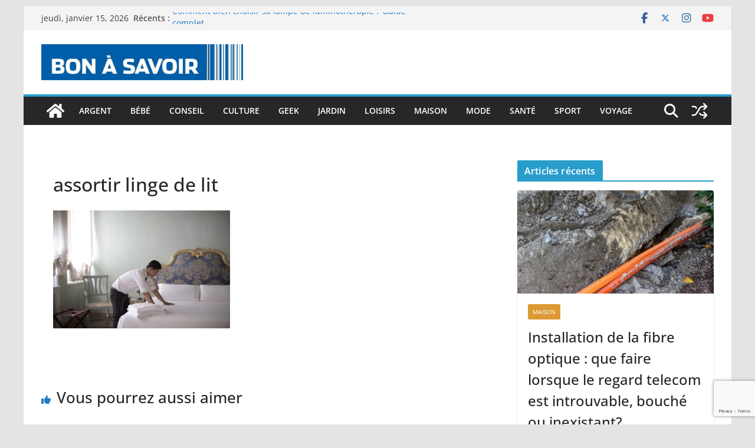

--- FILE ---
content_type: text/html; charset=UTF-8
request_url: https://www.c-bon-a-savoir.fr/comment-assortir-votre-linge-de-lit/assortir-linge-de-lit/
body_size: 20406
content:
<!doctype html><html
lang="fr-FR"><head><meta
charset="UTF-8"/><meta
name="viewport" content="width=device-width, initial-scale=1"><link
rel="profile" href="http://gmpg.org/xfn/11"/><meta
name='robots' content='index, follow, max-image-preview:large, max-snippet:-1, max-video-preview:-1' /><style>@font-face{font-family:"sw-icon-font";src:url("https://www.c-bon-a-savoir.fr/wp-content/plugins/social-warfare/assets/fonts/sw-icon-font.eot?ver=4.5.6");src:url("https://www.c-bon-a-savoir.fr/wp-content/plugins/social-warfare/assets/fonts/sw-icon-font.eot?ver=4.5.6#iefix") format("embedded-opentype"),
url("https://www.c-bon-a-savoir.fr/wp-content/plugins/social-warfare/assets/fonts/sw-icon-font.woff?ver=4.5.6") format("woff"),
url("https://www.c-bon-a-savoir.fr/wp-content/plugins/social-warfare/assets/fonts/sw-icon-font.ttf?ver=4.5.6") format("truetype"),
url("https://www.c-bon-a-savoir.fr/wp-content/plugins/social-warfare/assets/fonts/sw-icon-font.svg?ver=4.5.6#1445203416") format("svg");font-weight:normal;font-style:normal;font-display:block}</style><title>assortir linge de lit - C bon à savoir</title><link
rel="canonical" href="https://www.c-bon-a-savoir.fr/comment-assortir-votre-linge-de-lit/assortir-linge-de-lit/" /><meta
property="og:locale" content="fr_FR" /><meta
property="og:type" content="article" /><meta
property="og:title" content="assortir linge de lit - C bon à savoir" /><meta
property="og:url" content="https://www.c-bon-a-savoir.fr/comment-assortir-votre-linge-de-lit/assortir-linge-de-lit/" /><meta
property="og:site_name" content="C bon à savoir" /><meta
property="article:publisher" content="https://www.facebook.com/C-bon-%c3%a0-savoir-138095210180213/" /><meta
property="article:modified_time" content="2022-09-26T22:42:42+00:00" /><meta
property="og:image" content="https://www.c-bon-a-savoir.fr/comment-assortir-votre-linge-de-lit/assortir-linge-de-lit" /><meta
property="og:image:width" content="1050" /><meta
property="og:image:height" content="700" /><meta
property="og:image:type" content="image/jpeg" /><meta
name="twitter:card" content="summary_large_image" /><meta
name="twitter:site" content="@savoir_c" /> <script type="application/ld+json" class="yoast-schema-graph">{"@context":"https://schema.org","@graph":[{"@type":"WebPage","@id":"https://www.c-bon-a-savoir.fr/comment-assortir-votre-linge-de-lit/assortir-linge-de-lit/","url":"https://www.c-bon-a-savoir.fr/comment-assortir-votre-linge-de-lit/assortir-linge-de-lit/","name":"assortir linge de lit - C bon à savoir","isPartOf":{"@id":"https://www.c-bon-a-savoir.fr/#website"},"primaryImageOfPage":{"@id":"https://www.c-bon-a-savoir.fr/comment-assortir-votre-linge-de-lit/assortir-linge-de-lit/#primaryimage"},"image":{"@id":"https://www.c-bon-a-savoir.fr/comment-assortir-votre-linge-de-lit/assortir-linge-de-lit/#primaryimage"},"thumbnailUrl":"https://www.c-bon-a-savoir.fr/wp-content/uploads/2022/09/assortir-linge-de-lit.jpg","datePublished":"2022-09-26T22:42:36+00:00","dateModified":"2022-09-26T22:42:42+00:00","breadcrumb":{"@id":"https://www.c-bon-a-savoir.fr/comment-assortir-votre-linge-de-lit/assortir-linge-de-lit/#breadcrumb"},"inLanguage":"fr-FR","potentialAction":[{"@type":"ReadAction","target":["https://www.c-bon-a-savoir.fr/comment-assortir-votre-linge-de-lit/assortir-linge-de-lit/"]}]},{"@type":"ImageObject","inLanguage":"fr-FR","@id":"https://www.c-bon-a-savoir.fr/comment-assortir-votre-linge-de-lit/assortir-linge-de-lit/#primaryimage","url":"https://www.c-bon-a-savoir.fr/wp-content/uploads/2022/09/assortir-linge-de-lit.jpg","contentUrl":"https://www.c-bon-a-savoir.fr/wp-content/uploads/2022/09/assortir-linge-de-lit.jpg"},{"@type":"BreadcrumbList","@id":"https://www.c-bon-a-savoir.fr/comment-assortir-votre-linge-de-lit/assortir-linge-de-lit/#breadcrumb","itemListElement":[{"@type":"ListItem","position":1,"name":"Accueil","item":"https://www.c-bon-a-savoir.fr/"},{"@type":"ListItem","position":2,"name":"Comment assortir votre linge de lit ?","item":"https://www.c-bon-a-savoir.fr/comment-assortir-votre-linge-de-lit/"},{"@type":"ListItem","position":3,"name":"assortir linge de lit"}]},{"@type":"WebSite","@id":"https://www.c-bon-a-savoir.fr/#website","url":"https://www.c-bon-a-savoir.fr/","name":"C bon à savoir","description":"toutes les infos qu&#039;il est utile de savoir!","publisher":{"@id":"https://www.c-bon-a-savoir.fr/#organization"},"potentialAction":[{"@type":"SearchAction","target":{"@type":"EntryPoint","urlTemplate":"https://www.c-bon-a-savoir.fr/?s={search_term_string}"},"query-input":{"@type":"PropertyValueSpecification","valueRequired":true,"valueName":"search_term_string"}}],"inLanguage":"fr-FR"},{"@type":"Organization","@id":"https://www.c-bon-a-savoir.fr/#organization","name":"C bon à savoir","url":"https://www.c-bon-a-savoir.fr/","logo":{"@type":"ImageObject","inLanguage":"fr-FR","@id":"https://www.c-bon-a-savoir.fr/#/schema/logo/image/","url":"https://www.c-bon-a-savoir.fr/wp-content/uploads/2018/09/cropped-ban-c-bon-a-savoir.jpg","contentUrl":"https://www.c-bon-a-savoir.fr/wp-content/uploads/2018/09/cropped-ban-c-bon-a-savoir.jpg","width":750,"height":133,"caption":"C bon à savoir"},"image":{"@id":"https://www.c-bon-a-savoir.fr/#/schema/logo/image/"},"sameAs":["https://www.facebook.com/C-bon-à-savoir-138095210180213/","https://x.com/savoir_c","https://www.instagram.com/c_bon_a_savoir/?hl=f","https://www.youtube.com/channel/UCwysrj841PGaV8S_hVs0vsA?di"]}]}</script> <link
rel="alternate" type="application/rss+xml" title="C bon à savoir &raquo; Flux" href="https://www.c-bon-a-savoir.fr/feed/" /><link
rel="alternate" type="application/rss+xml" title="C bon à savoir &raquo; Flux des commentaires" href="https://www.c-bon-a-savoir.fr/comments/feed/" /><link
rel="alternate" type="application/rss+xml" title="C bon à savoir &raquo; assortir linge de lit Flux des commentaires" href="https://www.c-bon-a-savoir.fr/comment-assortir-votre-linge-de-lit/assortir-linge-de-lit/feed/" /><link
rel="alternate" title="oEmbed (JSON)" type="application/json+oembed" href="https://www.c-bon-a-savoir.fr/wp-json/oembed/1.0/embed?url=https%3A%2F%2Fwww.c-bon-a-savoir.fr%2Fcomment-assortir-votre-linge-de-lit%2Fassortir-linge-de-lit%2F" /><link
rel="alternate" title="oEmbed (XML)" type="text/xml+oembed" href="https://www.c-bon-a-savoir.fr/wp-json/oembed/1.0/embed?url=https%3A%2F%2Fwww.c-bon-a-savoir.fr%2Fcomment-assortir-votre-linge-de-lit%2Fassortir-linge-de-lit%2F&#038;format=xml" /><style>.lazyload,.lazyloading{max-width:100%}</style><style id='wp-img-auto-sizes-contain-inline-css' type='text/css'>img:is([sizes=auto i],[sizes^="auto," i]){contain-intrinsic-size:3000px 1500px}</style><link
rel='stylesheet' id='social-warfare-block-css-css' href='https://www.c-bon-a-savoir.fr/wp-content/cache/wp-super-minify/css/280dd200677ac879046a29b004a77e60.css?ver=6.9' type='text/css' media='all' /><style id='wp-emoji-styles-inline-css' type='text/css'>img.wp-smiley,img.emoji{display:inline !important;border:none !important;box-shadow:none !important;height:1em !important;width:1em !important;margin:0
0.07em !important;vertical-align:-0.1em !important;background:none !important;padding:0
!important}</style><style id='wp-block-library-inline-css' type='text/css'>:root{--wp-block-synced-color:#7a00df;--wp-block-synced-color--rgb:122,0,223;--wp-bound-block-color:var(--wp-block-synced-color);--wp-editor-canvas-background:#ddd;--wp-admin-theme-color:#007cba;--wp-admin-theme-color--rgb:0,124,186;--wp-admin-theme-color-darker-10:#006ba1;--wp-admin-theme-color-darker-10--rgb:0,107,160.5;--wp-admin-theme-color-darker-20:#005a87;--wp-admin-theme-color-darker-20--rgb:0,90,135;--wp-admin-border-width-focus:2px}@media (min-resolution:192dpi){:root{--wp-admin-border-width-focus:1.5px}}.wp-element-button{cursor:pointer}:root .has-very-light-gray-background-color{background-color:#eee}:root .has-very-dark-gray-background-color{background-color:#313131}:root .has-very-light-gray-color{color:#eee}:root .has-very-dark-gray-color{color:#313131}:root .has-vivid-green-cyan-to-vivid-cyan-blue-gradient-background{background:linear-gradient(135deg,#00d084,#0693e3)}:root .has-purple-crush-gradient-background{background:linear-gradient(135deg,#34e2e4,#4721fb 50%,#ab1dfe)}:root .has-hazy-dawn-gradient-background{background:linear-gradient(135deg,#faaca8,#dad0ec)}:root .has-subdued-olive-gradient-background{background:linear-gradient(135deg,#fafae1,#67a671)}:root .has-atomic-cream-gradient-background{background:linear-gradient(135deg,#fdd79a,#004a59)}:root .has-nightshade-gradient-background{background:linear-gradient(135deg,#330968,#31cdcf)}:root .has-midnight-gradient-background{background:linear-gradient(135deg,#020381,#2874fc)}:root{--wp--preset--font-size--normal:16px;--wp--preset--font-size--huge:42px}.has-regular-font-size{font-size:1em}.has-larger-font-size{font-size:2.625em}.has-normal-font-size{font-size:var(--wp--preset--font-size--normal)}.has-huge-font-size{font-size:var(--wp--preset--font-size--huge)}.has-text-align-center{text-align:center}.has-text-align-left{text-align:left}.has-text-align-right{text-align:right}.has-fit-text{white-space:nowrap!important}#end-resizable-editor-section{display:none}.aligncenter{clear:both}.items-justified-left{justify-content:flex-start}.items-justified-center{justify-content:center}.items-justified-right{justify-content:flex-end}.items-justified-space-between{justify-content:space-between}.screen-reader-text{border:0;clip-path:inset(50%);height:1px;margin:-1px;overflow:hidden;padding:0;position:absolute;width:1px;word-wrap:normal!important}.screen-reader-text:focus{background-color:#ddd;clip-path:none;color:#444;display:block;font-size:1em;height:auto;left:5px;line-height:normal;padding:15px
23px 14px;text-decoration:none;top:5px;width:auto;z-index:100000}html :where(.has-border-color){border-style:solid}html :where([style*=border-top-color]){border-top-style:solid}html :where([style*=border-right-color]){border-right-style:solid}html :where([style*=border-bottom-color]){border-bottom-style:solid}html :where([style*=border-left-color]){border-left-style:solid}html :where([style*=border-width]){border-style:solid}html :where([style*=border-top-width]){border-top-style:solid}html :where([style*=border-right-width]){border-right-style:solid}html :where([style*=border-bottom-width]){border-bottom-style:solid}html :where([style*=border-left-width]){border-left-style:solid}html :where(img[class*=wp-image-]){height:auto;max-width:100%}:where(figure){margin:0
0 1em}html :where(.is-position-sticky){--wp-admin--admin-bar--position-offset:var(--wp-admin--admin-bar--height,0px)}@media screen and (max-width:600px){html:where(.is-position-sticky){--wp-admin--admin-bar--position-offset:0px}}</style><style id='global-styles-inline-css' type='text/css'>:root{--wp--preset--aspect-ratio--square:1;--wp--preset--aspect-ratio--4-3:4/3;--wp--preset--aspect-ratio--3-4:3/4;--wp--preset--aspect-ratio--3-2:3/2;--wp--preset--aspect-ratio--2-3:2/3;--wp--preset--aspect-ratio--16-9:16/9;--wp--preset--aspect-ratio--9-16:9/16;--wp--preset--color--black:#000;--wp--preset--color--cyan-bluish-gray:#abb8c3;--wp--preset--color--white:#fff;--wp--preset--color--pale-pink:#f78da7;--wp--preset--color--vivid-red:#cf2e2e;--wp--preset--color--luminous-vivid-orange:#ff6900;--wp--preset--color--luminous-vivid-amber:#fcb900;--wp--preset--color--light-green-cyan:#7bdcb5;--wp--preset--color--vivid-green-cyan:#00d084;--wp--preset--color--pale-cyan-blue:#8ed1fc;--wp--preset--color--vivid-cyan-blue:#0693e3;--wp--preset--color--vivid-purple:#9b51e0;--wp--preset--color--cm-color-1:#257BC1;--wp--preset--color--cm-color-2:#2270B0;--wp--preset--color--cm-color-3:#FFF;--wp--preset--color--cm-color-4:#F9FEFD;--wp--preset--color--cm-color-5:#27272A;--wp--preset--color--cm-color-6:#16181A;--wp--preset--color--cm-color-7:#8F8F8F;--wp--preset--color--cm-color-8:#FFF;--wp--preset--color--cm-color-9:#C7C7C7;--wp--preset--gradient--vivid-cyan-blue-to-vivid-purple:linear-gradient(135deg,rgb(6,147,227) 0%,rgb(155,81,224) 100%);--wp--preset--gradient--light-green-cyan-to-vivid-green-cyan:linear-gradient(135deg,rgb(122,220,180) 0%,rgb(0,208,130) 100%);--wp--preset--gradient--luminous-vivid-amber-to-luminous-vivid-orange:linear-gradient(135deg,rgb(252,185,0) 0%,rgb(255,105,0) 100%);--wp--preset--gradient--luminous-vivid-orange-to-vivid-red:linear-gradient(135deg,rgb(255,105,0) 0%,rgb(207,46,46) 100%);--wp--preset--gradient--very-light-gray-to-cyan-bluish-gray:linear-gradient(135deg,rgb(238,238,238) 0%,rgb(169,184,195) 100%);--wp--preset--gradient--cool-to-warm-spectrum:linear-gradient(135deg,rgb(74,234,220) 0%,rgb(151,120,209) 20%,rgb(207,42,186) 40%,rgb(238,44,130) 60%,rgb(251,105,98) 80%,rgb(254,248,76) 100%);--wp--preset--gradient--blush-light-purple:linear-gradient(135deg,rgb(255,206,236) 0%,rgb(152,150,240) 100%);--wp--preset--gradient--blush-bordeaux:linear-gradient(135deg,rgb(254,205,165) 0%,rgb(254,45,45) 50%,rgb(107,0,62) 100%);--wp--preset--gradient--luminous-dusk:linear-gradient(135deg,rgb(255,203,112) 0%,rgb(199,81,192) 50%,rgb(65,88,208) 100%);--wp--preset--gradient--pale-ocean:linear-gradient(135deg,rgb(255,245,203) 0%,rgb(182,227,212) 50%,rgb(51,167,181) 100%);--wp--preset--gradient--electric-grass:linear-gradient(135deg,rgb(202,248,128) 0%,rgb(113,206,126) 100%);--wp--preset--gradient--midnight:linear-gradient(135deg,rgb(2,3,129) 0%,rgb(40,116,252) 100%);--wp--preset--font-size--small:13px;--wp--preset--font-size--medium:16px;--wp--preset--font-size--large:20px;--wp--preset--font-size--x-large:24px;--wp--preset--font-size--xx-large:30px;--wp--preset--font-size--huge:36px;--wp--preset--font-family--dm-sans:DM Sans, sans-serif;--wp--preset--font-family--public-sans:Public Sans, sans-serif;--wp--preset--font-family--roboto:Roboto, sans-serif;--wp--preset--font-family--segoe-ui:Segoe UI, Arial, sans-serif;--wp--preset--font-family--ibm-plex-serif:IBM Plex Serif, sans-serif;--wp--preset--font-family--inter:Inter, sans-serif;--wp--preset--spacing--20:0.44rem;--wp--preset--spacing--30:0.67rem;--wp--preset--spacing--40:1rem;--wp--preset--spacing--50:1.5rem;--wp--preset--spacing--60:2.25rem;--wp--preset--spacing--70:3.38rem;--wp--preset--spacing--80:5.06rem;--wp--preset--shadow--natural:6px 6px 9px rgba(0, 0, 0, 0.2);--wp--preset--shadow--deep:12px 12px 50px rgba(0, 0, 0, 0.4);--wp--preset--shadow--sharp:6px 6px 0px rgba(0, 0, 0, 0.2);--wp--preset--shadow--outlined:6px 6px 0px -3px rgb(255, 255, 255), 6px 6px rgb(0, 0, 0);--wp--preset--shadow--crisp:6px 6px 0px rgb(0,0,0)}:root{--wp--style--global--content-size:760px;--wp--style--global--wide-size:1160px}:where(body){margin:0}.wp-site-blocks>.alignleft{float:left;margin-right:2em}.wp-site-blocks>.alignright{float:right;margin-left:2em}.wp-site-blocks>.aligncenter{justify-content:center;margin-left:auto;margin-right:auto}:where(.wp-site-blocks)>*{margin-block-start:24px;margin-block-end:0}:where(.wp-site-blocks)>:first-child{margin-block-start:0}:where(.wp-site-blocks)>:last-child{margin-block-end:0}:root{--wp--style--block-gap:24px}:root :where(.is-layout-flow)>:first-child{margin-block-start:0}:root :where(.is-layout-flow)>:last-child{margin-block-end:0}:root :where(.is-layout-flow)>*{margin-block-start:24px;margin-block-end:0}:root :where(.is-layout-constrained)>:first-child{margin-block-start:0}:root :where(.is-layout-constrained)>:last-child{margin-block-end:0}:root :where(.is-layout-constrained)>*{margin-block-start:24px;margin-block-end:0}:root :where(.is-layout-flex){gap:24px}:root :where(.is-layout-grid){gap:24px}.is-layout-flow>.alignleft{float:left;margin-inline-start:0;margin-inline-end:2em}.is-layout-flow>.alignright{float:right;margin-inline-start:2em;margin-inline-end:0}.is-layout-flow>.aligncenter{margin-left:auto !important;margin-right:auto !important}.is-layout-constrained>.alignleft{float:left;margin-inline-start:0;margin-inline-end:2em}.is-layout-constrained>.alignright{float:right;margin-inline-start:2em;margin-inline-end:0}.is-layout-constrained>.aligncenter{margin-left:auto !important;margin-right:auto !important}.is-layout-constrained>:where(:not(.alignleft):not(.alignright):not(.alignfull)){max-width:var(--wp--style--global--content-size);margin-left:auto !important;margin-right:auto !important}.is-layout-constrained>.alignwide{max-width:var(--wp--style--global--wide-size)}body .is-layout-flex{display:flex}.is-layout-flex{flex-wrap:wrap;align-items:center}.is-layout-flex>:is(*,div){margin:0}body .is-layout-grid{display:grid}.is-layout-grid>:is(*,div){margin:0}body{padding-top:0px;padding-right:0px;padding-bottom:0px;padding-left:0px}a:where(:not(.wp-element-button)){text-decoration:underline}:root :where(.wp-element-button,.wp-block-button__link){background-color:#32373c;border-width:0;color:#fff;font-family:inherit;font-size:inherit;font-style:inherit;font-weight:inherit;letter-spacing:inherit;line-height:inherit;padding-top:calc(0.667em+2px);padding-right:calc(1.333em+2px);padding-bottom:calc(0.667em+2px);padding-left:calc(1.333em+2px);text-decoration:none;text-transform:inherit}.has-black-color{color:var(--wp--preset--color--black) !important}.has-cyan-bluish-gray-color{color:var(--wp--preset--color--cyan-bluish-gray) !important}.has-white-color{color:var(--wp--preset--color--white) !important}.has-pale-pink-color{color:var(--wp--preset--color--pale-pink) !important}.has-vivid-red-color{color:var(--wp--preset--color--vivid-red) !important}.has-luminous-vivid-orange-color{color:var(--wp--preset--color--luminous-vivid-orange) !important}.has-luminous-vivid-amber-color{color:var(--wp--preset--color--luminous-vivid-amber) !important}.has-light-green-cyan-color{color:var(--wp--preset--color--light-green-cyan) !important}.has-vivid-green-cyan-color{color:var(--wp--preset--color--vivid-green-cyan) !important}.has-pale-cyan-blue-color{color:var(--wp--preset--color--pale-cyan-blue) !important}.has-vivid-cyan-blue-color{color:var(--wp--preset--color--vivid-cyan-blue) !important}.has-vivid-purple-color{color:var(--wp--preset--color--vivid-purple) !important}.has-cm-color-1-color{color:var(--wp--preset--color--cm-color-1) !important}.has-cm-color-2-color{color:var(--wp--preset--color--cm-color-2) !important}.has-cm-color-3-color{color:var(--wp--preset--color--cm-color-3) !important}.has-cm-color-4-color{color:var(--wp--preset--color--cm-color-4) !important}.has-cm-color-5-color{color:var(--wp--preset--color--cm-color-5) !important}.has-cm-color-6-color{color:var(--wp--preset--color--cm-color-6) !important}.has-cm-color-7-color{color:var(--wp--preset--color--cm-color-7) !important}.has-cm-color-8-color{color:var(--wp--preset--color--cm-color-8) !important}.has-cm-color-9-color{color:var(--wp--preset--color--cm-color-9) !important}.has-black-background-color{background-color:var(--wp--preset--color--black) !important}.has-cyan-bluish-gray-background-color{background-color:var(--wp--preset--color--cyan-bluish-gray) !important}.has-white-background-color{background-color:var(--wp--preset--color--white) !important}.has-pale-pink-background-color{background-color:var(--wp--preset--color--pale-pink) !important}.has-vivid-red-background-color{background-color:var(--wp--preset--color--vivid-red) !important}.has-luminous-vivid-orange-background-color{background-color:var(--wp--preset--color--luminous-vivid-orange) !important}.has-luminous-vivid-amber-background-color{background-color:var(--wp--preset--color--luminous-vivid-amber) !important}.has-light-green-cyan-background-color{background-color:var(--wp--preset--color--light-green-cyan) !important}.has-vivid-green-cyan-background-color{background-color:var(--wp--preset--color--vivid-green-cyan) !important}.has-pale-cyan-blue-background-color{background-color:var(--wp--preset--color--pale-cyan-blue) !important}.has-vivid-cyan-blue-background-color{background-color:var(--wp--preset--color--vivid-cyan-blue) !important}.has-vivid-purple-background-color{background-color:var(--wp--preset--color--vivid-purple) !important}.has-cm-color-1-background-color{background-color:var(--wp--preset--color--cm-color-1) !important}.has-cm-color-2-background-color{background-color:var(--wp--preset--color--cm-color-2) !important}.has-cm-color-3-background-color{background-color:var(--wp--preset--color--cm-color-3) !important}.has-cm-color-4-background-color{background-color:var(--wp--preset--color--cm-color-4) !important}.has-cm-color-5-background-color{background-color:var(--wp--preset--color--cm-color-5) !important}.has-cm-color-6-background-color{background-color:var(--wp--preset--color--cm-color-6) !important}.has-cm-color-7-background-color{background-color:var(--wp--preset--color--cm-color-7) !important}.has-cm-color-8-background-color{background-color:var(--wp--preset--color--cm-color-8) !important}.has-cm-color-9-background-color{background-color:var(--wp--preset--color--cm-color-9) !important}.has-black-border-color{border-color:var(--wp--preset--color--black) !important}.has-cyan-bluish-gray-border-color{border-color:var(--wp--preset--color--cyan-bluish-gray) !important}.has-white-border-color{border-color:var(--wp--preset--color--white) !important}.has-pale-pink-border-color{border-color:var(--wp--preset--color--pale-pink) !important}.has-vivid-red-border-color{border-color:var(--wp--preset--color--vivid-red) !important}.has-luminous-vivid-orange-border-color{border-color:var(--wp--preset--color--luminous-vivid-orange) !important}.has-luminous-vivid-amber-border-color{border-color:var(--wp--preset--color--luminous-vivid-amber) !important}.has-light-green-cyan-border-color{border-color:var(--wp--preset--color--light-green-cyan) !important}.has-vivid-green-cyan-border-color{border-color:var(--wp--preset--color--vivid-green-cyan) !important}.has-pale-cyan-blue-border-color{border-color:var(--wp--preset--color--pale-cyan-blue) !important}.has-vivid-cyan-blue-border-color{border-color:var(--wp--preset--color--vivid-cyan-blue) !important}.has-vivid-purple-border-color{border-color:var(--wp--preset--color--vivid-purple) !important}.has-cm-color-1-border-color{border-color:var(--wp--preset--color--cm-color-1) !important}.has-cm-color-2-border-color{border-color:var(--wp--preset--color--cm-color-2) !important}.has-cm-color-3-border-color{border-color:var(--wp--preset--color--cm-color-3) !important}.has-cm-color-4-border-color{border-color:var(--wp--preset--color--cm-color-4) !important}.has-cm-color-5-border-color{border-color:var(--wp--preset--color--cm-color-5) !important}.has-cm-color-6-border-color{border-color:var(--wp--preset--color--cm-color-6) !important}.has-cm-color-7-border-color{border-color:var(--wp--preset--color--cm-color-7) !important}.has-cm-color-8-border-color{border-color:var(--wp--preset--color--cm-color-8) !important}.has-cm-color-9-border-color{border-color:var(--wp--preset--color--cm-color-9) !important}.has-vivid-cyan-blue-to-vivid-purple-gradient-background{background:var(--wp--preset--gradient--vivid-cyan-blue-to-vivid-purple) !important}.has-light-green-cyan-to-vivid-green-cyan-gradient-background{background:var(--wp--preset--gradient--light-green-cyan-to-vivid-green-cyan) !important}.has-luminous-vivid-amber-to-luminous-vivid-orange-gradient-background{background:var(--wp--preset--gradient--luminous-vivid-amber-to-luminous-vivid-orange) !important}.has-luminous-vivid-orange-to-vivid-red-gradient-background{background:var(--wp--preset--gradient--luminous-vivid-orange-to-vivid-red) !important}.has-very-light-gray-to-cyan-bluish-gray-gradient-background{background:var(--wp--preset--gradient--very-light-gray-to-cyan-bluish-gray) !important}.has-cool-to-warm-spectrum-gradient-background{background:var(--wp--preset--gradient--cool-to-warm-spectrum) !important}.has-blush-light-purple-gradient-background{background:var(--wp--preset--gradient--blush-light-purple) !important}.has-blush-bordeaux-gradient-background{background:var(--wp--preset--gradient--blush-bordeaux) !important}.has-luminous-dusk-gradient-background{background:var(--wp--preset--gradient--luminous-dusk) !important}.has-pale-ocean-gradient-background{background:var(--wp--preset--gradient--pale-ocean) !important}.has-electric-grass-gradient-background{background:var(--wp--preset--gradient--electric-grass) !important}.has-midnight-gradient-background{background:var(--wp--preset--gradient--midnight) !important}.has-small-font-size{font-size:var(--wp--preset--font-size--small) !important}.has-medium-font-size{font-size:var(--wp--preset--font-size--medium) !important}.has-large-font-size{font-size:var(--wp--preset--font-size--large) !important}.has-x-large-font-size{font-size:var(--wp--preset--font-size--x-large) !important}.has-xx-large-font-size{font-size:var(--wp--preset--font-size--xx-large) !important}.has-huge-font-size{font-size:var(--wp--preset--font-size--huge) !important}.has-dm-sans-font-family{font-family:var(--wp--preset--font-family--dm-sans) !important}.has-public-sans-font-family{font-family:var(--wp--preset--font-family--public-sans) !important}.has-roboto-font-family{font-family:var(--wp--preset--font-family--roboto) !important}.has-segoe-ui-font-family{font-family:var(--wp--preset--font-family--segoe-ui) !important}.has-ibm-plex-serif-font-family{font-family:var(--wp--preset--font-family--ibm-plex-serif) !important}.has-inter-font-family{font-family:var(--wp--preset--font-family--inter) !important}</style><link
rel='stylesheet' id='dashicons-css' href='https://www.c-bon-a-savoir.fr/wp-includes/css/dashicons.min.css?ver=6.9' type='text/css' media='all' /><link
rel='stylesheet' id='everest-forms-general-css' href='https://www.c-bon-a-savoir.fr/wp-content/cache/wp-super-minify/css/de97502271aac1626629a884d97f3809.css?ver=3.4.1' type='text/css' media='all' /><link
rel='stylesheet' id='jquery-intl-tel-input-css' href='https://www.c-bon-a-savoir.fr/wp-content/cache/wp-super-minify/css/68e17e2eddbd9ff1c860432a6fb2601b.css?ver=3.4.1' type='text/css' media='all' /><link
rel='stylesheet' id='social_warfare-css' href='https://www.c-bon-a-savoir.fr/wp-content/plugins/social-warfare/assets/css/style.min.css?ver=4.5.6' type='text/css' media='all' /><link
rel='stylesheet' id='colormag_style-css' href='https://www.c-bon-a-savoir.fr/wp-content/cache/wp-super-minify/css/09e9f0fc8a66a2000aaa17647eda7dd5.css?ver=1768441937' type='text/css' media='all' /><style id='colormag_style-inline-css' type='text/css'>.colormag-button,
blockquote, button,
input[type=reset],
input[type=button],
input[type=submit],
.cm-home-icon.front_page_on,
.cm-post-categories a,
.cm-primary-nav ul li ul li:hover,
.cm-primary-nav ul li.current-menu-item,
.cm-primary-nav ul li.current_page_ancestor,
.cm-primary-nav ul li.current-menu-ancestor,
.cm-primary-nav ul li.current_page_item,
.cm-primary-nav ul li:hover,
.cm-primary-nav ul li.focus,
.cm-mobile-nav li a:hover,
.colormag-header-clean #cm-primary-nav .cm-menu-toggle:hover,
.cm-header .cm-mobile-nav li:hover,
.cm-header .cm-mobile-nav li.current-page-ancestor,
.cm-header .cm-mobile-nav li.current-menu-ancestor,
.cm-header .cm-mobile-nav li.current-page-item,
.cm-header .cm-mobile-nav li.current-menu-item,
.cm-primary-nav ul li.focus > a,
.cm-layout-2 .cm-primary-nav ul ul.sub-menu li.focus > a,
.cm-mobile-nav .current-menu-item>a, .cm-mobile-nav .current_page_item>a,
.colormag-header-clean .cm-mobile-nav li:hover > a,
.colormag-header-clean .cm-mobile-nav li.current-page-ancestor > a,
.colormag-header-clean .cm-mobile-nav li.current-menu-ancestor > a,
.colormag-header-clean .cm-mobile-nav li.current-page-item > a,
.colormag-header-clean .cm-mobile-nav li.current-menu-item > a,
.fa.search-top:hover,
.widget_call_to_action .btn--primary,
.colormag-footer--classic .cm-footer-cols .cm-row .cm-widget-title span::before,
.colormag-footer--classic-bordered .cm-footer-cols .cm-row .cm-widget-title span::before,
.cm-featured-posts .cm-widget-title span,
.cm-featured-category-slider-widget .cm-slide-content .cm-entry-header-meta .cm-post-categories a,
.cm-highlighted-posts .cm-post-content .cm-entry-header-meta .cm-post-categories a,
.cm-category-slide-next, .cm-category-slide-prev, .slide-next,
.slide-prev, .cm-tabbed-widget ul li, .cm-posts .wp-pagenavi .current,
.cm-posts .wp-pagenavi a:hover, .cm-secondary .cm-widget-title span,
.cm-posts .post .cm-post-content .cm-entry-header-meta .cm-post-categories a,
.cm-page-header .cm-page-title span, .entry-meta .post-format i,
.format-link .cm-entry-summary a, .cm-entry-button, .infinite-scroll .tg-infinite-scroll,
.no-more-post-text, .pagination span,
.comments-area .comment-author-link span,
.cm-footer-cols .cm-row .cm-widget-title span,
.advertisement_above_footer .cm-widget-title span,
.error, .cm-primary .cm-widget-title span,
.related-posts-wrapper.style-three .cm-post-content .cm-entry-title a:hover:before,
.cm-slider-area .cm-widget-title span,
.cm-beside-slider-widget .cm-widget-title span,
.top-full-width-sidebar .cm-widget-title span,
.wp-block-quote, .wp-block-quote.is-style-large,
.wp-block-quote.has-text-align-right,
.cm-error-404 .cm-btn, .widget .wp-block-heading, .wp-block-search button,
.widget a::before, .cm-post-date a::before,
.byline a::before,
.colormag-footer--classic-bordered .cm-widget-title::before,
.wp-block-button__link,
#cm-tertiary .cm-widget-title span,
.link-pagination .post-page-numbers.current,
.wp-block-query-pagination-numbers .page-numbers.current,
.wp-element-button,
.wp-block-button .wp-block-button__link,
.wp-element-button,
.cm-layout-2 .cm-primary-nav ul ul.sub-menu li:hover,
.cm-layout-2 .cm-primary-nav ul ul.sub-menu li.current-menu-ancestor,
.cm-layout-2 .cm-primary-nav ul ul.sub-menu li.current-menu-item,
.cm-layout-2 .cm-primary-nav ul ul.sub-menu li.focus,
.search-wrap button,
.page-numbers .current,
.cm-footer-builder .cm-widget-title span,
.wp-block-search .wp-element-button:hover{background-color:#289dcc}a,
.cm-layout-2 #cm-primary-nav .fa.search-top:hover,
.cm-layout-2 #cm-primary-nav.cm-mobile-nav .cm-random-post a:hover .fa-random,
.cm-layout-2 #cm-primary-nav.cm-primary-nav .cm-random-post a:hover .fa-random,
.cm-layout-2 .breaking-news .newsticker a:hover,
.cm-layout-2 .cm-primary-nav ul li.current-menu-item > a,
.cm-layout-2 .cm-primary-nav ul li.current_page_item > a,
.cm-layout-2 .cm-primary-nav ul li:hover > a,
.cm-layout-2 .cm-primary-nav ul li.focus > a
.dark-skin .cm-layout-2-style-1 #cm-primary-nav.cm-primary-nav .cm-home-icon:hover .fa,
.byline a:hover, .comments a:hover, .cm-edit-link a:hover, .cm-post-date a:hover,
.social-links:not(.cm-header-actions .social-links) i.fa:hover, .cm-tag-links a:hover,
.colormag-header-clean .social-links li:hover i.fa, .cm-layout-2-style-1 .social-links li:hover i.fa,
.colormag-header-clean .breaking-news .newsticker a:hover, .widget_featured_posts .article-content .cm-entry-title a:hover,
.widget_featured_slider .slide-content .cm-below-entry-meta .byline a:hover,
.widget_featured_slider .slide-content .cm-below-entry-meta .comments a:hover,
.widget_featured_slider .slide-content .cm-below-entry-meta .cm-post-date a:hover,
.widget_featured_slider .slide-content .cm-entry-title a:hover,
.widget_block_picture_news.widget_featured_posts .article-content .cm-entry-title a:hover,
.widget_highlighted_posts .article-content .cm-below-entry-meta .byline a:hover,
.widget_highlighted_posts .article-content .cm-below-entry-meta .comments a:hover,
.widget_highlighted_posts .article-content .cm-below-entry-meta .cm-post-date a:hover,
.widget_highlighted_posts .article-content .cm-entry-title a:hover, i.fa-arrow-up, i.fa-arrow-down,
.cm-site-title a, #content .post .article-content .cm-entry-title a:hover, .entry-meta .byline i,
.entry-meta .cat-links i, .entry-meta a, .post .cm-entry-title a:hover, .search .cm-entry-title a:hover,
.entry-meta .comments-link a:hover, .entry-meta .cm-edit-link a:hover, .entry-meta .cm-post-date a:hover,
.entry-meta .cm-tag-links a:hover, .single #content .tags a:hover, .count, .next a:hover, .previous a:hover,
.related-posts-main-title .fa, .single-related-posts .article-content .cm-entry-title a:hover,
.pagination a span:hover,
#content .comments-area a.comment-cm-edit-link:hover, #content .comments-area a.comment-permalink:hover,
#content .comments-area article header cite a:hover, .comments-area .comment-author-link a:hover,
.comment .comment-reply-link:hover,
.nav-next a, .nav-previous a,
#cm-footer .cm-footer-menu ul li a:hover,
.cm-footer-cols .cm-row a:hover, a#scroll-up i, .related-posts-wrapper-flyout .cm-entry-title a:hover,
.human-diff-time .human-diff-time-display:hover,
.cm-layout-2-style-1 #cm-primary-nav .fa:hover,
.cm-footer-bar a,
.cm-post-date a:hover,
.cm-author a:hover,
.cm-comments-link a:hover,
.cm-tag-links a:hover,
.cm-edit-link a:hover,
.cm-footer-bar .copyright a,
.cm-featured-posts .cm-entry-title a:hover,
.cm-posts .post .cm-post-content .cm-entry-title a:hover,
.cm-posts .post .single-title-above .cm-entry-title a:hover,
.cm-layout-2 .cm-primary-nav ul li:hover > a,
.cm-layout-2 #cm-primary-nav .fa:hover,
.cm-entry-title a:hover,
button:hover, input[type="button"]:hover,
input[type="reset"]:hover,
input[type="submit"]:hover,
.wp-block-button .wp-block-button__link:hover,
.cm-button:hover,
.wp-element-button:hover,
li.product .added_to_cart:hover,
.comments-area .comment-permalink:hover,
.cm-footer-bar-area .cm-footer-bar__2
a{color:#289dcc}#cm-primary-nav,
.cm-contained .cm-header-2 .cm-row, .cm-header-builder.cm-full-width .cm-main-header .cm-header-bottom-row{border-top-color:#289dcc}.cm-layout-2 #cm-primary-nav,
.cm-layout-2 .cm-primary-nav ul ul.sub-menu li:hover,
.cm-layout-2 .cm-primary-nav ul > li:hover > a,
.cm-layout-2 .cm-primary-nav ul > li.current-menu-item > a,
.cm-layout-2 .cm-primary-nav ul > li.current-menu-ancestor > a,
.cm-layout-2 .cm-primary-nav ul ul.sub-menu li.current-menu-ancestor,
.cm-layout-2 .cm-primary-nav ul ul.sub-menu li.current-menu-item,
.cm-layout-2 .cm-primary-nav ul ul.sub-menu li.focus,
cm-layout-2 .cm-primary-nav ul ul.sub-menu li.current-menu-ancestor,
cm-layout-2 .cm-primary-nav ul ul.sub-menu li.current-menu-item,
cm-layout-2 #cm-primary-nav .cm-menu-toggle:hover,
cm-layout-2 #cm-primary-nav.cm-mobile-nav .cm-menu-toggle,
cm-layout-2 .cm-primary-nav ul > li:hover > a,
cm-layout-2 .cm-primary-nav ul > li.current-menu-item > a,
cm-layout-2 .cm-primary-nav ul > li.current-menu-ancestor > a,
.cm-layout-2 .cm-primary-nav ul li.focus > a, .pagination a span:hover,
.cm-error-404 .cm-btn,
.single-post .cm-post-categories a::after,
.widget .block-title,
.cm-layout-2 .cm-primary-nav ul li.focus > a,
button,
input[type="button"],
input[type="reset"],
input[type="submit"],
.wp-block-button .wp-block-button__link,
.cm-button,
.wp-element-button,
li.product
.added_to_cart{border-color:#289dcc}.cm-secondary .cm-widget-title,
#cm-tertiary .cm-widget-title,
.widget_featured_posts .widget-title,
#secondary .widget-title,
#cm-tertiary .widget-title,
.cm-page-header .cm-page-title,
.cm-footer-cols .cm-row .widget-title,
.advertisement_above_footer .widget-title,
#primary .widget-title,
.widget_slider_area .widget-title,
.widget_beside_slider .widget-title,
.top-full-width-sidebar .widget-title,
.cm-footer-cols .cm-row .cm-widget-title,
.cm-footer-bar .copyright a,
.cm-layout-2.cm-layout-2-style-2 #cm-primary-nav,
.cm-layout-2 .cm-primary-nav ul > li:hover > a,
.cm-footer-builder .cm-widget-title,
.cm-layout-2 .cm-primary-nav ul>li.current-menu-item>a{border-bottom-color:#289dcc}body{color:#444}.cm-posts
.post{box-shadow:0px 0px 2px 0px #E4E4E7}@media screen and (min-width: 992px){.cm-primary{width:70%}}.colormag-button,
input[type="reset"],
input[type="button"],
input[type="submit"],
button,
.cm-entry-button span,
.wp-block-button .wp-block-button__link{color:#fff}.cm-content{background-color:#fff;background-size:contain}body,body.boxed{background-color:;background-position:;background-size:;background-attachment:fixed;background-repeat:no-repeat}.cm-header .cm-menu-toggle svg,
.cm-header .cm-menu-toggle
svg{fill:#fff}.cm-footer-bar-area .cm-footer-bar__2
a{color:#207daf}.colormag-button,
blockquote, button,
input[type=reset],
input[type=button],
input[type=submit],
.cm-home-icon.front_page_on,
.cm-post-categories a,
.cm-primary-nav ul li ul li:hover,
.cm-primary-nav ul li.current-menu-item,
.cm-primary-nav ul li.current_page_ancestor,
.cm-primary-nav ul li.current-menu-ancestor,
.cm-primary-nav ul li.current_page_item,
.cm-primary-nav ul li:hover,
.cm-primary-nav ul li.focus,
.cm-mobile-nav li a:hover,
.colormag-header-clean #cm-primary-nav .cm-menu-toggle:hover,
.cm-header .cm-mobile-nav li:hover,
.cm-header .cm-mobile-nav li.current-page-ancestor,
.cm-header .cm-mobile-nav li.current-menu-ancestor,
.cm-header .cm-mobile-nav li.current-page-item,
.cm-header .cm-mobile-nav li.current-menu-item,
.cm-primary-nav ul li.focus > a,
.cm-layout-2 .cm-primary-nav ul ul.sub-menu li.focus > a,
.cm-mobile-nav .current-menu-item>a, .cm-mobile-nav .current_page_item>a,
.colormag-header-clean .cm-mobile-nav li:hover > a,
.colormag-header-clean .cm-mobile-nav li.current-page-ancestor > a,
.colormag-header-clean .cm-mobile-nav li.current-menu-ancestor > a,
.colormag-header-clean .cm-mobile-nav li.current-page-item > a,
.colormag-header-clean .cm-mobile-nav li.current-menu-item > a,
.fa.search-top:hover,
.widget_call_to_action .btn--primary,
.colormag-footer--classic .cm-footer-cols .cm-row .cm-widget-title span::before,
.colormag-footer--classic-bordered .cm-footer-cols .cm-row .cm-widget-title span::before,
.cm-featured-posts .cm-widget-title span,
.cm-featured-category-slider-widget .cm-slide-content .cm-entry-header-meta .cm-post-categories a,
.cm-highlighted-posts .cm-post-content .cm-entry-header-meta .cm-post-categories a,
.cm-category-slide-next, .cm-category-slide-prev, .slide-next,
.slide-prev, .cm-tabbed-widget ul li, .cm-posts .wp-pagenavi .current,
.cm-posts .wp-pagenavi a:hover, .cm-secondary .cm-widget-title span,
.cm-posts .post .cm-post-content .cm-entry-header-meta .cm-post-categories a,
.cm-page-header .cm-page-title span, .entry-meta .post-format i,
.format-link .cm-entry-summary a, .cm-entry-button, .infinite-scroll .tg-infinite-scroll,
.no-more-post-text, .pagination span,
.comments-area .comment-author-link span,
.cm-footer-cols .cm-row .cm-widget-title span,
.advertisement_above_footer .cm-widget-title span,
.error, .cm-primary .cm-widget-title span,
.related-posts-wrapper.style-three .cm-post-content .cm-entry-title a:hover:before,
.cm-slider-area .cm-widget-title span,
.cm-beside-slider-widget .cm-widget-title span,
.top-full-width-sidebar .cm-widget-title span,
.wp-block-quote, .wp-block-quote.is-style-large,
.wp-block-quote.has-text-align-right,
.cm-error-404 .cm-btn, .widget .wp-block-heading, .wp-block-search button,
.widget a::before, .cm-post-date a::before,
.byline a::before,
.colormag-footer--classic-bordered .cm-widget-title::before,
.wp-block-button__link,
#cm-tertiary .cm-widget-title span,
.link-pagination .post-page-numbers.current,
.wp-block-query-pagination-numbers .page-numbers.current,
.wp-element-button,
.wp-block-button .wp-block-button__link,
.wp-element-button,
.cm-layout-2 .cm-primary-nav ul ul.sub-menu li:hover,
.cm-layout-2 .cm-primary-nav ul ul.sub-menu li.current-menu-ancestor,
.cm-layout-2 .cm-primary-nav ul ul.sub-menu li.current-menu-item,
.cm-layout-2 .cm-primary-nav ul ul.sub-menu li.focus,
.search-wrap button,
.page-numbers .current,
.cm-footer-builder .cm-widget-title span,
.wp-block-search .wp-element-button:hover{background-color:#289dcc}a,
.cm-layout-2 #cm-primary-nav .fa.search-top:hover,
.cm-layout-2 #cm-primary-nav.cm-mobile-nav .cm-random-post a:hover .fa-random,
.cm-layout-2 #cm-primary-nav.cm-primary-nav .cm-random-post a:hover .fa-random,
.cm-layout-2 .breaking-news .newsticker a:hover,
.cm-layout-2 .cm-primary-nav ul li.current-menu-item > a,
.cm-layout-2 .cm-primary-nav ul li.current_page_item > a,
.cm-layout-2 .cm-primary-nav ul li:hover > a,
.cm-layout-2 .cm-primary-nav ul li.focus > a
.dark-skin .cm-layout-2-style-1 #cm-primary-nav.cm-primary-nav .cm-home-icon:hover .fa,
.byline a:hover, .comments a:hover, .cm-edit-link a:hover, .cm-post-date a:hover,
.social-links:not(.cm-header-actions .social-links) i.fa:hover, .cm-tag-links a:hover,
.colormag-header-clean .social-links li:hover i.fa, .cm-layout-2-style-1 .social-links li:hover i.fa,
.colormag-header-clean .breaking-news .newsticker a:hover, .widget_featured_posts .article-content .cm-entry-title a:hover,
.widget_featured_slider .slide-content .cm-below-entry-meta .byline a:hover,
.widget_featured_slider .slide-content .cm-below-entry-meta .comments a:hover,
.widget_featured_slider .slide-content .cm-below-entry-meta .cm-post-date a:hover,
.widget_featured_slider .slide-content .cm-entry-title a:hover,
.widget_block_picture_news.widget_featured_posts .article-content .cm-entry-title a:hover,
.widget_highlighted_posts .article-content .cm-below-entry-meta .byline a:hover,
.widget_highlighted_posts .article-content .cm-below-entry-meta .comments a:hover,
.widget_highlighted_posts .article-content .cm-below-entry-meta .cm-post-date a:hover,
.widget_highlighted_posts .article-content .cm-entry-title a:hover, i.fa-arrow-up, i.fa-arrow-down,
.cm-site-title a, #content .post .article-content .cm-entry-title a:hover, .entry-meta .byline i,
.entry-meta .cat-links i, .entry-meta a, .post .cm-entry-title a:hover, .search .cm-entry-title a:hover,
.entry-meta .comments-link a:hover, .entry-meta .cm-edit-link a:hover, .entry-meta .cm-post-date a:hover,
.entry-meta .cm-tag-links a:hover, .single #content .tags a:hover, .count, .next a:hover, .previous a:hover,
.related-posts-main-title .fa, .single-related-posts .article-content .cm-entry-title a:hover,
.pagination a span:hover,
#content .comments-area a.comment-cm-edit-link:hover, #content .comments-area a.comment-permalink:hover,
#content .comments-area article header cite a:hover, .comments-area .comment-author-link a:hover,
.comment .comment-reply-link:hover,
.nav-next a, .nav-previous a,
#cm-footer .cm-footer-menu ul li a:hover,
.cm-footer-cols .cm-row a:hover, a#scroll-up i, .related-posts-wrapper-flyout .cm-entry-title a:hover,
.human-diff-time .human-diff-time-display:hover,
.cm-layout-2-style-1 #cm-primary-nav .fa:hover,
.cm-footer-bar a,
.cm-post-date a:hover,
.cm-author a:hover,
.cm-comments-link a:hover,
.cm-tag-links a:hover,
.cm-edit-link a:hover,
.cm-footer-bar .copyright a,
.cm-featured-posts .cm-entry-title a:hover,
.cm-posts .post .cm-post-content .cm-entry-title a:hover,
.cm-posts .post .single-title-above .cm-entry-title a:hover,
.cm-layout-2 .cm-primary-nav ul li:hover > a,
.cm-layout-2 #cm-primary-nav .fa:hover,
.cm-entry-title a:hover,
button:hover, input[type="button"]:hover,
input[type="reset"]:hover,
input[type="submit"]:hover,
.wp-block-button .wp-block-button__link:hover,
.cm-button:hover,
.wp-element-button:hover,
li.product .added_to_cart:hover,
.comments-area .comment-permalink:hover,
.cm-footer-bar-area .cm-footer-bar__2
a{color:#289dcc}#cm-primary-nav,
.cm-contained .cm-header-2 .cm-row, .cm-header-builder.cm-full-width .cm-main-header .cm-header-bottom-row{border-top-color:#289dcc}.cm-layout-2 #cm-primary-nav,
.cm-layout-2 .cm-primary-nav ul ul.sub-menu li:hover,
.cm-layout-2 .cm-primary-nav ul > li:hover > a,
.cm-layout-2 .cm-primary-nav ul > li.current-menu-item > a,
.cm-layout-2 .cm-primary-nav ul > li.current-menu-ancestor > a,
.cm-layout-2 .cm-primary-nav ul ul.sub-menu li.current-menu-ancestor,
.cm-layout-2 .cm-primary-nav ul ul.sub-menu li.current-menu-item,
.cm-layout-2 .cm-primary-nav ul ul.sub-menu li.focus,
cm-layout-2 .cm-primary-nav ul ul.sub-menu li.current-menu-ancestor,
cm-layout-2 .cm-primary-nav ul ul.sub-menu li.current-menu-item,
cm-layout-2 #cm-primary-nav .cm-menu-toggle:hover,
cm-layout-2 #cm-primary-nav.cm-mobile-nav .cm-menu-toggle,
cm-layout-2 .cm-primary-nav ul > li:hover > a,
cm-layout-2 .cm-primary-nav ul > li.current-menu-item > a,
cm-layout-2 .cm-primary-nav ul > li.current-menu-ancestor > a,
.cm-layout-2 .cm-primary-nav ul li.focus > a, .pagination a span:hover,
.cm-error-404 .cm-btn,
.single-post .cm-post-categories a::after,
.widget .block-title,
.cm-layout-2 .cm-primary-nav ul li.focus > a,
button,
input[type="button"],
input[type="reset"],
input[type="submit"],
.wp-block-button .wp-block-button__link,
.cm-button,
.wp-element-button,
li.product
.added_to_cart{border-color:#289dcc}.cm-secondary .cm-widget-title,
#cm-tertiary .cm-widget-title,
.widget_featured_posts .widget-title,
#secondary .widget-title,
#cm-tertiary .widget-title,
.cm-page-header .cm-page-title,
.cm-footer-cols .cm-row .widget-title,
.advertisement_above_footer .widget-title,
#primary .widget-title,
.widget_slider_area .widget-title,
.widget_beside_slider .widget-title,
.top-full-width-sidebar .widget-title,
.cm-footer-cols .cm-row .cm-widget-title,
.cm-footer-bar .copyright a,
.cm-layout-2.cm-layout-2-style-2 #cm-primary-nav,
.cm-layout-2 .cm-primary-nav ul > li:hover > a,
.cm-footer-builder .cm-widget-title,
.cm-layout-2 .cm-primary-nav ul>li.current-menu-item>a{border-bottom-color:#289dcc}body{color:#444}.cm-posts
.post{box-shadow:0px 0px 2px 0px #E4E4E7}@media screen and (min-width: 992px){.cm-primary{width:70%}}.colormag-button,
input[type="reset"],
input[type="button"],
input[type="submit"],
button,
.cm-entry-button span,
.wp-block-button .wp-block-button__link{color:#fff}.cm-content{background-color:#fff;background-size:contain}body,body.boxed{background-color:;background-position:;background-size:;background-attachment:fixed;background-repeat:no-repeat}.cm-header .cm-menu-toggle svg,
.cm-header .cm-menu-toggle
svg{fill:#fff}.cm-footer-bar-area .cm-footer-bar__2
a{color:#207daf}.cm-header-builder .cm-header-buttons .cm-header-button .cm-button{background-color:#207daf}.cm-header-builder .cm-header-top-row{background-color:#f4f4f5}.cm-header-builder .cm-primary-nav .sub-menu, .cm-header-builder .cm-primary-nav
.children{background-color:#232323;background-size:contain}.cm-header-builder nav.cm-secondary-nav ul.sub-menu, .cm-header-builder .cm-secondary-nav
.children{background-color:#232323;background-size:contain}.cm-footer-builder .cm-footer-bottom-row{border-color:#3F3F46}:root{--top-grid-columns:4;--main-grid-columns:4;--bottom-grid-columns:2}.cm-footer-builder .cm-footer-bottom-row .cm-footer-col{flex-direction:column}.cm-footer-builder .cm-footer-main-row .cm-footer-col{flex-direction:column}.cm-footer-builder .cm-footer-top-row .cm-footer-col{flex-direction:column}:root{--cm-color-1:#257BC1;--cm-color-2:#2270B0;--cm-color-3:#FFF;--cm-color-4:#F9FEFD;--cm-color-5:#27272A;--cm-color-6:#16181A;--cm-color-7:#8F8F8F;--cm-color-8:#FFF;--cm-color-9:#C7C7C7}.mzb-featured-posts,.mzb-social-icon,.mzb-featured-categories,.mzb-social-icons-insert{--color--light--primary:rgba(40,157,204,0.1)}body{--color--light--primary:#289dcc;--color--primary:#289dcc}:root{--wp--preset--color--cm-color-1:#257BC1;--wp--preset--color--cm-color-2:#2270B0;--wp--preset--color--cm-color-3:#FFF;--wp--preset--color--cm-color-4:#F9FEFD;--wp--preset--color--cm-color-5:#27272A;--wp--preset--color--cm-color-6:#16181A;--wp--preset--color--cm-color-7:#8F8F8F;--wp--preset--color--cm-color-8:#FFF;--wp--preset--color--cm-color-9:#C7C7C7}:root{--e-global-color-cmcolor1:#257BC1;--e-global-color-cmcolor2:#2270B0;--e-global-color-cmcolor3:#FFF;--e-global-color-cmcolor4:#F9FEFD;--e-global-color-cmcolor5:#27272A;--e-global-color-cmcolor6:#16181A;--e-global-color-cmcolor7:#8F8F8F;--e-global-color-cmcolor8:#FFF;--e-global-color-cmcolor9:#C7C7C7}</style><link
rel='stylesheet' id='font-awesome-all-css' href='https://www.c-bon-a-savoir.fr/wp-content/themes/colormag/inc/customizer/customind/assets/fontawesome/v6/css/all.min.css?ver=6.2.4' type='text/css' media='all' /><link
rel='stylesheet' id='colormag-featured-image-popup-css-css' href='https://www.c-bon-a-savoir.fr/wp-content/themes/colormag/assets/js/magnific-popup/magnific-popup.min.css?ver=4.1.2' type='text/css' media='all' /><link
rel='stylesheet' id='font-awesome-4-css' href='https://www.c-bon-a-savoir.fr/wp-content/themes/colormag/assets/library/font-awesome/css/v4-shims.min.css?ver=4.7.0' type='text/css' media='all' /><link
rel='stylesheet' id='colormag-font-awesome-6-css' href='https://www.c-bon-a-savoir.fr/wp-content/themes/colormag/inc/customizer/customind/assets/fontawesome/v6/css/all.min.css?ver=6.2.4' type='text/css' media='all' /> <script type="text/javascript" src="https://www.c-bon-a-savoir.fr/wp-includes/js/jquery/jquery.min.js?ver=3.7.1" id="jquery-core-js"></script> <script type="text/javascript" src="https://www.c-bon-a-savoir.fr/wp-includes/js/jquery/jquery-migrate.min.js?ver=3.4.1" id="jquery-migrate-js"></script> <link
rel="https://api.w.org/" href="https://www.c-bon-a-savoir.fr/wp-json/" /><link
rel="alternate" title="JSON" type="application/json" href="https://www.c-bon-a-savoir.fr/wp-json/wp/v2/media/4146" /><link
rel="EditURI" type="application/rsd+xml" title="RSD" href="https://www.c-bon-a-savoir.fr/xmlrpc.php?rsd" /><meta
name="generator" content="WordPress 6.9" /><meta
name="generator" content="Everest Forms 3.4.1" /><link
rel='shortlink' href='https://www.c-bon-a-savoir.fr/?p=4146' /> <script>document.documentElement.className=document.documentElement.className.replace('no-js','js');</script> <style>.no-js
img.lazyload{display:none}figure.wp-block-image
img.lazyloading{min-width:150px}.lazyload,.lazyloading{--smush-placeholder-width:100px;--smush-placeholder-aspect-ratio:1/1;width:var(--smush-image-width, var(--smush-placeholder-width)) !important;aspect-ratio:var(--smush-image-aspect-ratio, var(--smush-placeholder-aspect-ratio)) !important}.lazyload,.lazyloading{opacity:0}.lazyloaded{opacity:1;transition:opacity 400ms;transition-delay:0ms}</style><style type="text/css">.recentcomments
a{display:inline !important;padding:0
!important;margin:0
!important}</style><style class='wp-fonts-local' type='text/css'>@font-face{font-family:"DM Sans";font-style:normal;font-weight:100 900;font-display:fallback;src:url('https://fonts.gstatic.com/s/dmsans/v15/rP2Hp2ywxg089UriCZOIHTWEBlw.woff2') format('woff2')}@font-face{font-family:"Public Sans";font-style:normal;font-weight:100 900;font-display:fallback;src:url('https://fonts.gstatic.com/s/publicsans/v15/ijwOs5juQtsyLLR5jN4cxBEoRDf44uE.woff2') format('woff2')}@font-face{font-family:Roboto;font-style:normal;font-weight:100 900;font-display:fallback;src:url('https://fonts.gstatic.com/s/roboto/v30/KFOjCnqEu92Fr1Mu51TjASc6CsE.woff2') format('woff2')}@font-face{font-family:"IBM Plex Serif";font-style:normal;font-weight:400;font-display:fallback;src:url('https://www.c-bon-a-savoir.fr/wp-content/themes/colormag/assets/fonts/IBMPlexSerif-Regular.woff2') format('woff2')}@font-face{font-family:"IBM Plex Serif";font-style:normal;font-weight:700;font-display:fallback;src:url('https://www.c-bon-a-savoir.fr/wp-content/themes/colormag/assets/fonts/IBMPlexSerif-Bold.woff2') format('woff2')}@font-face{font-family:"IBM Plex Serif";font-style:normal;font-weight:600;font-display:fallback;src:url('https://www.c-bon-a-savoir.fr/wp-content/themes/colormag/assets/fonts/IBMPlexSerif-SemiBold.woff2') format('woff2')}@font-face{font-family:Inter;font-style:normal;font-weight:400;font-display:fallback;src:url('https://www.c-bon-a-savoir.fr/wp-content/themes/colormag/assets/fonts/Inter-Regular.woff2') format('woff2')}</style><link
rel='stylesheet' id='gglcptch-css' href='https://www.c-bon-a-savoir.fr/wp-content/plugins/google-captcha/css/gglcptch.css?ver=1.85' type='text/css' media='all' /></head><body
class="attachment wp-singular attachment-template-default single single-attachment postid-4146 attachmentid-4146 attachment-jpeg wp-custom-logo wp-embed-responsive wp-theme-colormag everest-forms-no-js cm-header-layout-1 adv-style-1 cm-normal-container cm-right-sidebar right-sidebar boxed cm-started-content"><div
id="page" class="hfeed site">
<a
class="skip-link screen-reader-text" href="#main">Passer au contenu</a><header
id="cm-masthead" class="cm-header cm-layout-1 cm-layout-1-style-1 cm-full-width"><div
class="cm-top-bar"><div
class="cm-container"><div
class="cm-row"><div
class="cm-top-bar__1"><div
class="date-in-header">
jeudi, janvier 15, 2026</div><div
class="breaking-news">
<strong
class="breaking-news-latest">Récents :</strong><ul
class="newsticker"><li>
<a
href="https://www.c-bon-a-savoir.fr/installation-de-la-fibre-optique-que-faire-lorsque-le-regard-telecom-est-introuvable-bouche-ou-inexistant/" title="Installation de la fibre optique : que faire lorsque le regard telecom est introuvable, bouché ou inexistant?">
Installation de la fibre optique : que faire lorsque le regard telecom est introuvable, bouché ou inexistant?						</a></li><li>
<a
href="https://www.c-bon-a-savoir.fr/le-petit-vapoteur-entre-expansion-physique-et-defis-marche-mutation/" title="Le Petit Vapoteur : entre expansion physique et défis d’un marché en mutation">
Le Petit Vapoteur : entre expansion physique et défis d’un marché en mutation						</a></li><li>
<a
href="https://www.c-bon-a-savoir.fr/les-defis-du-raccordement-a-la-fibre-optique-quand-le-regard-telecom-devient-introuvable/" title="Les défis du raccordement à la fibre optique : quand le regard télécom devient introuvable">
Les défis du raccordement à la fibre optique : quand le regard télécom devient introuvable						</a></li><li>
<a
href="https://www.c-bon-a-savoir.fr/les-portes-interieures-un-element-cle-a-ne-pas-negliger-lors-dune-renovation/" title="Les portes intérieures : un élément clé à ne pas négliger lors d’une rénovation">
Les portes intérieures : un élément clé à ne pas négliger lors d’une rénovation						</a></li><li>
<a
href="https://www.c-bon-a-savoir.fr/comment-bien-choisir-sa-lampe-de-luminotherapie-guide-complet/" title="Comment bien choisir sa lampe de luminothérapie ? Guide complet">
Comment bien choisir sa lampe de luminothérapie ? Guide complet						</a></li></ul></div></div><div
class="cm-top-bar__2"><div
class="social-links"><ul><li><a
href="https://www.facebook.com/blogCBonASavoir" target="_blank"><i
class="fa fa-facebook"></i></a></li><li><a
href="https://twitter.com/savoir_c" target="_blank"><i
class="fa-brands fa-x-twitter"></i></a></li><li><a
href="https://www.instagram.com/c_bon_a_savoir/?hl=f" target="_blank"><i
class="fa fa-instagram"></i></a></li><li><a
href="https://www.youtube.com/channel/UCwysrj841PGaV8S_hVs0vsA?di" target="_blank"><i
class="fa fa-youtube"></i></a></li></ul></div></div></div></div></div><div
class="cm-main-header"><div
id="cm-header-1" class="cm-header-1"><div
class="cm-container"><div
class="cm-row"><div
class="cm-header-col-1"><div
id="cm-site-branding" class="cm-site-branding">
<a
href="https://www.c-bon-a-savoir.fr/" class="custom-logo-link" rel="home"><img
width="750" height="133" src="https://www.c-bon-a-savoir.fr/wp-content/uploads/2018/09/cropped-ban-c-bon-a-savoir.jpg" class="custom-logo" alt="C bon à savoir" decoding="async" fetchpriority="high" srcset="https://www.c-bon-a-savoir.fr/wp-content/uploads/2018/09/cropped-ban-c-bon-a-savoir.jpg 750w, https://www.c-bon-a-savoir.fr/wp-content/uploads/2018/09/cropped-ban-c-bon-a-savoir-300x53.jpg 300w" sizes="(max-width: 750px) 100vw, 750px" /></a></div></div><div
class="cm-header-col-2"></div></div></div></div><div
id="cm-header-2" class="cm-header-2"><nav
id="cm-primary-nav" class="cm-primary-nav"><div
class="cm-container"><div
class="cm-row"><div
class="cm-home-icon">
<a
href="https://www.c-bon-a-savoir.fr/"
title="C bon à savoir"
>
<svg
class="cm-icon cm-icon--home" xmlns="http://www.w3.org/2000/svg" viewBox="0 0 28 22"><path
d="M13.6465 6.01133L5.11148 13.0409V20.6278C5.11148 20.8242 5.18952 21.0126 5.32842 21.1515C5.46733 21.2904 5.65572 21.3685 5.85217 21.3685L11.0397 21.3551C11.2355 21.3541 11.423 21.2756 11.5611 21.1368C11.6992 20.998 11.7767 20.8102 11.7767 20.6144V16.1837C11.7767 15.9873 11.8547 15.7989 11.9937 15.66C12.1326 15.521 12.321 15.443 12.5174 15.443H15.4801C15.6766 15.443 15.865 15.521 16.0039 15.66C16.1428 15.7989 16.2208 15.9873 16.2208 16.1837V20.6111C16.2205 20.7086 16.2394 20.8052 16.2765 20.8953C16.3136 20.9854 16.3681 21.0673 16.4369 21.1364C16.5057 21.2054 16.5875 21.2602 16.6775 21.2975C16.7675 21.3349 16.864 21.3541 16.9615 21.3541L22.1472 21.3685C22.3436 21.3685 22.532 21.2904 22.6709 21.1515C22.8099 21.0126 22.8879 20.8242 22.8879 20.6278V13.0358L14.3548 6.01133C14.2544 5.93047 14.1295 5.88637 14.0006 5.88637C13.8718 5.88637 13.7468 5.93047 13.6465 6.01133ZM27.1283 10.7892L23.2582 7.59917V1.18717C23.2582 1.03983 23.1997 0.898538 23.0955 0.794359C22.9913 0.69018 22.8501 0.631653 22.7027 0.631653H20.1103C19.963 0.631653 19.8217 0.69018 19.7175 0.794359C19.6133 0.898538 19.5548 1.03983 19.5548 1.18717V4.54848L15.4102 1.13856C15.0125 0.811259 14.5134 0.632307 13.9983 0.632307C13.4832 0.632307 12.9841 0.811259 12.5864 1.13856L0.868291 10.7892C0.81204 10.8357 0.765501 10.8928 0.731333 10.9573C0.697165 11.0218 0.676038 11.0924 0.66916 11.165C0.662282 11.2377 0.669786 11.311 0.691245 11.3807C0.712704 11.4505 0.747696 11.5153 0.794223 11.5715L1.97469 13.0066C2.02109 13.063 2.07816 13.1098 2.14264 13.1441C2.20711 13.1784 2.27773 13.1997 2.35044 13.2067C2.42315 13.2137 2.49653 13.2063 2.56638 13.1849C2.63623 13.1636 2.70118 13.1286 2.7575 13.0821L13.6465 4.11333C13.7468 4.03247 13.8718 3.98837 14.0006 3.98837C14.1295 3.98837 14.2544 4.03247 14.3548 4.11333L25.2442 13.0821C25.3004 13.1286 25.3653 13.1636 25.435 13.1851C25.5048 13.2065 25.5781 13.214 25.6507 13.2071C25.7234 13.2003 25.794 13.1791 25.8584 13.145C25.9229 13.1108 25.98 13.0643 26.0265 13.008L27.207 11.5729C27.2535 11.5164 27.2883 11.4512 27.3095 11.3812C27.3307 11.3111 27.3379 11.2375 27.3306 11.1647C27.3233 11.0919 27.3016 11.0212 27.2669 10.9568C27.2322 10.8923 27.1851 10.8354 27.1283 10.7892Z" /></svg>					</a></div><div
class="cm-header-actions"><div
class="cm-random-post">
<a
href="https://www.c-bon-a-savoir.fr/que-recherchent-les-collectionneurs-daffiches-de-cinema/" title="Voir un article au hasard">
<svg
class="cm-icon cm-icon--random-fill" xmlns="http://www.w3.org/2000/svg" viewBox="0 0 24 24"><path
d="M16.812 13.176a.91.91 0 0 1 1.217-.063l.068.063 3.637 3.636a.909.909 0 0 1 0 1.285l-3.637 3.637a.91.91 0 0 1-1.285-1.286l2.084-2.084H15.59a4.545 4.545 0 0 1-3.726-2.011l-.3-.377-.055-.076a.909.909 0 0 1 1.413-1.128l.063.07.325.41.049.066a2.729 2.729 0 0 0 2.25 1.228h3.288l-2.084-2.085-.063-.069a.91.91 0 0 1 .063-1.216Zm0-10.91a.91.91 0 0 1 1.217-.062l.068.062 3.637 3.637a.909.909 0 0 1 0 1.285l-3.637 3.637a.91.91 0 0 1-1.285-1.286l2.084-2.084h-3.242a2.727 2.727 0 0 0-2.242 1.148L8.47 16.396a4.546 4.546 0 0 1-3.768 1.966v.002H2.91a.91.91 0 1 1 0-1.818h1.8l.165-.004a2.727 2.727 0 0 0 2.076-1.146l4.943-7.792.024-.036.165-.22a4.547 4.547 0 0 1 3.58-1.712h3.234l-2.084-2.084-.063-.069a.91.91 0 0 1 .063-1.217Zm-12.11 3.37a4.546 4.546 0 0 1 3.932 2.222l.152.278.038.086a.909.909 0 0 1-1.616.814l-.046-.082-.091-.166a2.728 2.728 0 0 0-2.173-1.329l-.19-.004H2.91a.91.91 0 0 1 0-1.819h1.792Z" /></svg>				</a></div><div
class="cm-top-search">
<i
class="fa fa-search search-top"></i><div
class="search-form-top"><form
action="https://www.c-bon-a-savoir.fr/" class="search-form searchform clearfix" method="get" role="search"><div
class="search-wrap">
<input
type="search"
class="s field"
name="s"
value=""
placeholder="Recherche"
/><button
class="search-icon" type="submit"></button></div></form></div></div></div><p
class="cm-menu-toggle" aria-expanded="false">
<svg
class="cm-icon cm-icon--bars" xmlns="http://www.w3.org/2000/svg" viewBox="0 0 24 24"><path
d="M21 19H3a1 1 0 0 1 0-2h18a1 1 0 0 1 0 2Zm0-6H3a1 1 0 0 1 0-2h18a1 1 0 0 1 0 2Zm0-6H3a1 1 0 0 1 0-2h18a1 1 0 0 1 0 2Z"></path></svg>						<svg
class="cm-icon cm-icon--x-mark" xmlns="http://www.w3.org/2000/svg" viewBox="0 0 24 24"><path
d="m13.4 12 8.3-8.3c.4-.4.4-1 0-1.4s-1-.4-1.4 0L12 10.6 3.7 2.3c-.4-.4-1-.4-1.4 0s-.4 1 0 1.4l8.3 8.3-8.3 8.3c-.4.4-.4 1 0 1.4.2.2.4.3.7.3s.5-.1.7-.3l8.3-8.3 8.3 8.3c.2.2.5.3.7.3s.5-.1.7-.3c.4-.4.4-1 0-1.4L13.4 12z"></path></svg></p><div
class="cm-menu-primary-container"><ul
id="menu-primary" class="menu"><li
id="menu-item-521" class="menu-item menu-item-type-taxonomy menu-item-object-category menu-item-521"><a
href="https://www.c-bon-a-savoir.fr/sujets/argent/">Argent</a></li><li
id="menu-item-529" class="menu-item menu-item-type-taxonomy menu-item-object-category menu-item-529"><a
href="https://www.c-bon-a-savoir.fr/sujets/bebe/">Bébé</a></li><li
id="menu-item-528" class="menu-item menu-item-type-taxonomy menu-item-object-category menu-item-528"><a
href="https://www.c-bon-a-savoir.fr/sujets/conseil/">Conseil</a></li><li
id="menu-item-609" class="menu-item menu-item-type-taxonomy menu-item-object-category menu-item-609"><a
href="https://www.c-bon-a-savoir.fr/sujets/culture/">Culture</a></li><li
id="menu-item-524" class="menu-item menu-item-type-taxonomy menu-item-object-category menu-item-524"><a
href="https://www.c-bon-a-savoir.fr/sujets/geek/">Geek</a></li><li
id="menu-item-525" class="menu-item menu-item-type-taxonomy menu-item-object-category menu-item-525"><a
href="https://www.c-bon-a-savoir.fr/sujets/jardin/">Jardin</a></li><li
id="menu-item-531" class="menu-item menu-item-type-taxonomy menu-item-object-category menu-item-531"><a
href="https://www.c-bon-a-savoir.fr/sujets/loisirs/">Loisirs</a></li><li
id="menu-item-523" class="menu-item menu-item-type-taxonomy menu-item-object-category menu-item-523"><a
href="https://www.c-bon-a-savoir.fr/sujets/maison/">Maison</a></li><li
id="menu-item-527" class="menu-item menu-item-type-taxonomy menu-item-object-category menu-item-527"><a
href="https://www.c-bon-a-savoir.fr/sujets/mode/">Mode</a></li><li
id="menu-item-526" class="menu-item menu-item-type-taxonomy menu-item-object-category menu-item-526"><a
href="https://www.c-bon-a-savoir.fr/sujets/sante/">Santé</a></li><li
id="menu-item-530" class="menu-item menu-item-type-taxonomy menu-item-object-category menu-item-530"><a
href="https://www.c-bon-a-savoir.fr/sujets/sport/">Sport</a></li><li
id="menu-item-522" class="menu-item menu-item-type-taxonomy menu-item-object-category menu-item-522"><a
href="https://www.c-bon-a-savoir.fr/sujets/voyage/">Voyage</a></li></ul></div></div></div></nav></div></div></header><div
id="cm-content" class="cm-content"><div
class="cm-container"><div
class="cm-row"><div
id="cm-primary" class="cm-primary"><div
class="cm-posts clearfix"><article
sdfdfds id="post-4146" class="post-4146 attachment type-attachment status-inherit hentry"><div
class="cm-post-content"><header
class="cm-entry-header"><h1 class="cm-entry-title">
assortir linge de lit</h1></header><div
class="cm-below-entry-meta cm-separator-default "></div><div
class="cm-entry-summary"><p
class="attachment"><a
href='https://www.c-bon-a-savoir.fr/wp-content/uploads/2022/09/assortir-linge-de-lit.jpg'><img
decoding="async" width="300" height="200" data-src="https://www.c-bon-a-savoir.fr/wp-content/uploads/2022/09/assortir-linge-de-lit-300x200.jpg" class="attachment-medium size-medium lazyload" alt="assortir linge de lit" data-srcset="https://www.c-bon-a-savoir.fr/wp-content/uploads/2022/09/assortir-linge-de-lit-300x200.jpg 300w, https://www.c-bon-a-savoir.fr/wp-content/uploads/2022/09/assortir-linge-de-lit-1024x683.jpg 1024w, https://www.c-bon-a-savoir.fr/wp-content/uploads/2022/09/assortir-linge-de-lit-768x512.jpg 768w, https://www.c-bon-a-savoir.fr/wp-content/uploads/2022/09/assortir-linge-de-lit.jpg 1050w" data-sizes="(max-width: 300px) 100vw, 300px" src="[data-uri]" style="--smush-placeholder-width: 300px; --smush-placeholder-aspect-ratio: 300/200;" /></a></p><div
class="swp-content-locator"></div></div></div></article></div><ul
class="default-wp-page"><li
class="previous"></li><li
class="next"></li></ul><div
class="related-posts-wrapper"><h3 class="related-posts-main-title">
<i
class="fa fa-thumbs-up"></i><span>Vous pourrez aussi aimer</span></h3><div
class="related-posts"><div
class="single-related-posts"><div
class="related-posts-thumbnail">
<a
href="https://www.c-bon-a-savoir.fr/comment-se-preparer-pour-louverture-de-la-chasse/" title="Comment se préparer pour l’ouverture de la chasse ?">
<img
width="390" height="205" data-src="https://www.c-bon-a-savoir.fr/wp-content/uploads/2019/11/louverture-preparer-comment-chasse-pour-390x205.jpg" class="attachment-colormag-featured-post-medium size-colormag-featured-post-medium wp-post-image lazyload" alt="" decoding="async" src="[data-uri]" style="--smush-placeholder-width: 390px; --smush-placeholder-aspect-ratio: 390/205;" />							</a></div><div
class="cm-post-content"><h3 class="cm-entry-title">
<a
href="https://www.c-bon-a-savoir.fr/comment-se-preparer-pour-louverture-de-la-chasse/" rel="bookmark" title="Comment se préparer pour l’ouverture de la chasse ?">
Comment se préparer pour l’ouverture de la chasse ?							</a></h3><div
class="cm-below-entry-meta cm-separator-default "><span
class="cm-post-date"><a
href="https://www.c-bon-a-savoir.fr/comment-se-preparer-pour-louverture-de-la-chasse/" title="16:12" rel="bookmark"><svg
class="cm-icon cm-icon--calendar-fill" xmlns="http://www.w3.org/2000/svg" viewBox="0 0 24 24"><path
d="M21.1 6.6v1.6c0 .6-.4 1-1 1H3.9c-.6 0-1-.4-1-1V6.6c0-1.5 1.3-2.8 2.8-2.8h1.7V3c0-.6.4-1 1-1s1 .4 1 1v.8h5.2V3c0-.6.4-1 1-1s1 .4 1 1v.8h1.7c1.5 0 2.8 1.3 2.8 2.8zm-1 4.6H3.9c-.6 0-1 .4-1 1v7c0 1.5 1.3 2.8 2.8 2.8h12.6c1.5 0 2.8-1.3 2.8-2.8v-7c0-.6-.4-1-1-1z"></path></svg> <time
class="entry-date published updated" datetime="2019-11-04T16:12:02+00:00">04/11/2019</time></a></span>
<span
class="cm-author cm-vcard">
<svg
class="cm-icon cm-icon--user" xmlns="http://www.w3.org/2000/svg" viewBox="0 0 24 24"><path
d="M7 7c0-2.8 2.2-5 5-5s5 2.2 5 5-2.2 5-5 5-5-2.2-5-5zm9 7H8c-2.8 0-5 2.2-5 5v2c0 .6.4 1 1 1h16c.6 0 1-.4 1-1v-2c0-2.8-2.2-5-5-5z"></path></svg>			<a
class="url fn n"
href="https://www.c-bon-a-savoir.fr/author/juju/"
title="Juju"
>
Juju			</a>
</span></div></div></div><div
class="single-related-posts"><div
class="related-posts-thumbnail">
<a
href="https://www.c-bon-a-savoir.fr/les-meilleures-choses-a-faire-a-majorque/" title="Les meilleures choses à faire à Majorque">
<img
width="390" height="205" data-src="https://www.c-bon-a-savoir.fr/wp-content/uploads/2023/03/Majorque-paysage-390x205.jpeg" class="attachment-colormag-featured-post-medium size-colormag-featured-post-medium wp-post-image lazyload" alt="Majorque paysage" decoding="async" src="[data-uri]" style="--smush-placeholder-width: 390px; --smush-placeholder-aspect-ratio: 390/205;" />							</a></div><div
class="cm-post-content"><h3 class="cm-entry-title">
<a
href="https://www.c-bon-a-savoir.fr/les-meilleures-choses-a-faire-a-majorque/" rel="bookmark" title="Les meilleures choses à faire à Majorque">
Les meilleures choses à faire à Majorque							</a></h3><div
class="cm-below-entry-meta cm-separator-default "><span
class="cm-post-date"><a
href="https://www.c-bon-a-savoir.fr/les-meilleures-choses-a-faire-a-majorque/" title="23:32" rel="bookmark"><svg
class="cm-icon cm-icon--calendar-fill" xmlns="http://www.w3.org/2000/svg" viewBox="0 0 24 24"><path
d="M21.1 6.6v1.6c0 .6-.4 1-1 1H3.9c-.6 0-1-.4-1-1V6.6c0-1.5 1.3-2.8 2.8-2.8h1.7V3c0-.6.4-1 1-1s1 .4 1 1v.8h5.2V3c0-.6.4-1 1-1s1 .4 1 1v.8h1.7c1.5 0 2.8 1.3 2.8 2.8zm-1 4.6H3.9c-.6 0-1 .4-1 1v7c0 1.5 1.3 2.8 2.8 2.8h12.6c1.5 0 2.8-1.3 2.8-2.8v-7c0-.6-.4-1-1-1z"></path></svg> <time
class="entry-date published updated" datetime="2023-03-08T23:32:19+00:00">08/03/2023</time></a></span>
<span
class="cm-author cm-vcard">
<svg
class="cm-icon cm-icon--user" xmlns="http://www.w3.org/2000/svg" viewBox="0 0 24 24"><path
d="M7 7c0-2.8 2.2-5 5-5s5 2.2 5 5-2.2 5-5 5-5-2.2-5-5zm9 7H8c-2.8 0-5 2.2-5 5v2c0 .6.4 1 1 1h16c.6 0 1-.4 1-1v-2c0-2.8-2.2-5-5-5z"></path></svg>			<a
class="url fn n"
href="https://www.c-bon-a-savoir.fr/author/ludo/"
title="Ludo"
>
Ludo			</a>
</span></div></div></div><div
class="single-related-posts"><div
class="related-posts-thumbnail">
<a
href="https://www.c-bon-a-savoir.fr/trouver-le-cadeau-parfait-pour-une-entreprise-guide-pratique-et-inspirant/" title="Trouver le cadeau parfait pour une entreprise : guide pratique et inspirant">
<img
width="390" height="205" data-src="https://www.c-bon-a-savoir.fr/wp-content/uploads/2024/05/cadeau-parfait-entreprise-390x205.jpg" class="attachment-colormag-featured-post-medium size-colormag-featured-post-medium wp-post-image lazyload" alt="homme avec cadeau parfait entreprise" decoding="async" src="[data-uri]" style="--smush-placeholder-width: 390px; --smush-placeholder-aspect-ratio: 390/205;" />							</a></div><div
class="cm-post-content"><h3 class="cm-entry-title">
<a
href="https://www.c-bon-a-savoir.fr/trouver-le-cadeau-parfait-pour-une-entreprise-guide-pratique-et-inspirant/" rel="bookmark" title="Trouver le cadeau parfait pour une entreprise : guide pratique et inspirant">
Trouver le cadeau parfait pour une entreprise : guide pratique et inspirant							</a></h3><div
class="cm-below-entry-meta cm-separator-default "><span
class="cm-post-date"><a
href="https://www.c-bon-a-savoir.fr/trouver-le-cadeau-parfait-pour-une-entreprise-guide-pratique-et-inspirant/" title="06:11" rel="bookmark"><svg
class="cm-icon cm-icon--calendar-fill" xmlns="http://www.w3.org/2000/svg" viewBox="0 0 24 24"><path
d="M21.1 6.6v1.6c0 .6-.4 1-1 1H3.9c-.6 0-1-.4-1-1V6.6c0-1.5 1.3-2.8 2.8-2.8h1.7V3c0-.6.4-1 1-1s1 .4 1 1v.8h5.2V3c0-.6.4-1 1-1s1 .4 1 1v.8h1.7c1.5 0 2.8 1.3 2.8 2.8zm-1 4.6H3.9c-.6 0-1 .4-1 1v7c0 1.5 1.3 2.8 2.8 2.8h12.6c1.5 0 2.8-1.3 2.8-2.8v-7c0-.6-.4-1-1-1z"></path></svg> <time
class="entry-date published updated" datetime="2024-05-21T06:11:02+00:00">21/05/2024</time></a></span>
<span
class="cm-author cm-vcard">
<svg
class="cm-icon cm-icon--user" xmlns="http://www.w3.org/2000/svg" viewBox="0 0 24 24"><path
d="M7 7c0-2.8 2.2-5 5-5s5 2.2 5 5-2.2 5-5 5-5-2.2-5-5zm9 7H8c-2.8 0-5 2.2-5 5v2c0 .6.4 1 1 1h16c.6 0 1-.4 1-1v-2c0-2.8-2.2-5-5-5z"></path></svg>			<a
class="url fn n"
href="https://www.c-bon-a-savoir.fr/author/ludo/"
title="Ludo"
>
Ludo			</a>
</span></div></div></div></div></div><div
id="comments" class="comments-area"><div
id="respond" class="comment-respond"><h3 id="reply-title" class="comment-reply-title">Laisser un commentaire <small><a
rel="nofollow" id="cancel-comment-reply-link" href="/comment-assortir-votre-linge-de-lit/assortir-linge-de-lit/#respond" style="display:none;">Annuler la réponse</a></small></h3><form
action="https://www.c-bon-a-savoir.fr/wp-comments-post.php" method="post" id="commentform" class="comment-form"><p
class="comment-notes"><span
id="email-notes">Votre adresse e-mail ne sera pas publiée.</span> <span
class="required-field-message">Les champs obligatoires sont indiqués avec <span
class="required">*</span></span></p><p
class="comment-form-comment"><label
for="comment">Commentaire <span
class="required">*</span></label><textarea id="comment" name="comment" cols="45" rows="8" maxlength="65525" required></textarea></p><p
class="comment-form-author"><label
for="author">Nom <span
class="required">*</span></label> <input
id="author" name="author" type="text" value="" size="30" maxlength="245" autocomplete="name" required /></p><p
class="comment-form-email"><label
for="email">E-mail <span
class="required">*</span></label> <input
id="email" name="email" type="email" value="" size="30" maxlength="100" aria-describedby="email-notes" autocomplete="email" required /></p><p
class="comment-form-url"><label
for="url">Site web</label> <input
id="url" name="url" type="url" value="" size="30" maxlength="200" autocomplete="url" /></p><p
class="comment-form-cookies-consent"><input
id="wp-comment-cookies-consent" name="wp-comment-cookies-consent" type="checkbox" value="yes" /> <label
for="wp-comment-cookies-consent">Enregistrer mon nom, mon e-mail et mon site dans le navigateur pour mon prochain commentaire.</label></p><div
class="gglcptch gglcptch_v3"><input
type="hidden" id="g-recaptcha-response" name="g-recaptcha-response" /><br
/><div
class="gglcptch_error_text">La période de vérification reCAPTCHA a expiré. Veuillez recharger la page.</div></div><p
class="form-submit"><input
name="submit" type="submit" id="submit" class="submit" value="Laisser un commentaire" /> <input
type='hidden' name='comment_post_ID' value='4146' id='comment_post_ID' />
<input
type='hidden' name='comment_parent' id='comment_parent' value='0' /></p></form></div></div></div><div
id="cm-secondary" class="cm-secondary"><aside
id="colormag_featured_posts_vertical_widget-1" class="widget cm-featured-posts cm-featured-posts--style-2"><h3 class="cm-widget-title" ><span >Articles récents</span></h3><div
class="cm-first-post"><div
class="cm-post">
<a
href="https://www.c-bon-a-savoir.fr/installation-de-la-fibre-optique-que-faire-lorsque-le-regard-telecom-est-introuvable-bouche-ou-inexistant/" title="Installation de la fibre optique : que faire lorsque le regard telecom est introuvable, bouché ou inexistant?"><img
width="390" height="205" data-src="https://www.c-bon-a-savoir.fr/wp-content/uploads/2025/12/travaux-installation-fibre-optique-390x205.jpg" class="attachment-colormag-featured-post-medium size-colormag-featured-post-medium wp-post-image lazyload" alt="travaux installation fibre optique" title="Installation de la fibre optique : que faire lorsque le regard telecom est introuvable, bouché ou inexistant?" decoding="async" src="[data-uri]" style="--smush-placeholder-width: 390px; --smush-placeholder-aspect-ratio: 390/205;" /></a></figure><div
class="cm-post-content"><div
class="cm-entry-header-meta"><div
class="cm-post-categories"><a
href="https://www.c-bon-a-savoir.fr/sujets/maison/" style="background:#dd9933" rel="category tag">Maison</a></div></div><h3 class="cm-entry-title">
<a
href="https://www.c-bon-a-savoir.fr/installation-de-la-fibre-optique-que-faire-lorsque-le-regard-telecom-est-introuvable-bouche-ou-inexistant/" title="Installation de la fibre optique : que faire lorsque le regard telecom est introuvable, bouché ou inexistant?">
Installation de la fibre optique : que faire lorsque le regard telecom est introuvable, bouché ou inexistant?			</a></h3><div
class="cm-below-entry-meta "><span
class="cm-post-date"><a
href="https://www.c-bon-a-savoir.fr/installation-de-la-fibre-optique-que-faire-lorsque-le-regard-telecom-est-introuvable-bouche-ou-inexistant/" title="21:31" rel="bookmark"><svg
class="cm-icon cm-icon--calendar-fill" xmlns="http://www.w3.org/2000/svg" viewBox="0 0 24 24"><path
d="M21.1 6.6v1.6c0 .6-.4 1-1 1H3.9c-.6 0-1-.4-1-1V6.6c0-1.5 1.3-2.8 2.8-2.8h1.7V3c0-.6.4-1 1-1s1 .4 1 1v.8h5.2V3c0-.6.4-1 1-1s1 .4 1 1v.8h1.7c1.5 0 2.8 1.3 2.8 2.8zm-1 4.6H3.9c-.6 0-1 .4-1 1v7c0 1.5 1.3 2.8 2.8 2.8h12.6c1.5 0 2.8-1.3 2.8-2.8v-7c0-.6-.4-1-1-1z"></path></svg> <time
class="entry-date published updated" datetime="2025-12-19T21:31:43+00:00">19/12/2025</time></a></span>
<span
class="cm-author cm-vcard">
<svg
class="cm-icon cm-icon--user" xmlns="http://www.w3.org/2000/svg" viewBox="0 0 24 24"><path
d="M7 7c0-2.8 2.2-5 5-5s5 2.2 5 5-2.2 5-5 5-5-2.2-5-5zm9 7H8c-2.8 0-5 2.2-5 5v2c0 .6.4 1 1 1h16c.6 0 1-.4 1-1v-2c0-2.8-2.2-5-5-5z"></path></svg>			<a
class="url fn n"
href="https://www.c-bon-a-savoir.fr/author/ludo/"
title="Ludo"
>
Ludo			</a>
</span></div><div
class="cm-entry-summary"><p>L’installation de la fibre optique est aujourd’hui devenue une étape incontournable pour bénéficier d’une connexion Internet rapide, stable et adaptée</p></div></div></div></div><div
class="cm-posts"><div
class="cm-post">
<a
href="https://www.c-bon-a-savoir.fr/le-petit-vapoteur-entre-expansion-physique-et-defis-marche-mutation/" title="Le Petit Vapoteur : entre expansion physique et défis d’un marché en mutation"><img
width="130" height="90" data-src="https://www.c-bon-a-savoir.fr/wp-content/uploads/2025/11/petit-vapoteur-bourges-130x90.jpg" class="attachment-colormag-featured-post-small size-colormag-featured-post-small wp-post-image lazyload" alt="petit vapoteur bourges" title="Le Petit Vapoteur : entre expansion physique et défis d’un marché en mutation" decoding="async" data-srcset="https://www.c-bon-a-savoir.fr/wp-content/uploads/2025/11/petit-vapoteur-bourges-130x90.jpg 130w, https://www.c-bon-a-savoir.fr/wp-content/uploads/2025/11/petit-vapoteur-bourges-392x272.jpg 392w" data-sizes="(max-width: 130px) 100vw, 130px" src="[data-uri]" style="--smush-placeholder-width: 130px; --smush-placeholder-aspect-ratio: 130/90;" /></a></figure><div
class="cm-post-content"><div
class="cm-entry-header-meta"><div
class="cm-post-categories"><a
href="https://www.c-bon-a-savoir.fr/sujets/entreprise/" rel="category tag">Entreprise</a></div></div><h3 class="cm-entry-title">
<a
href="https://www.c-bon-a-savoir.fr/le-petit-vapoteur-entre-expansion-physique-et-defis-marche-mutation/" title="Le Petit Vapoteur : entre expansion physique et défis d’un marché en mutation">
Le Petit Vapoteur : entre expansion physique et défis d’un marché en mutation			</a></h3><div
class="cm-below-entry-meta "><span
class="cm-post-date"><a
href="https://www.c-bon-a-savoir.fr/le-petit-vapoteur-entre-expansion-physique-et-defis-marche-mutation/" title="23:20" rel="bookmark"><svg
class="cm-icon cm-icon--calendar-fill" xmlns="http://www.w3.org/2000/svg" viewBox="0 0 24 24"><path
d="M21.1 6.6v1.6c0 .6-.4 1-1 1H3.9c-.6 0-1-.4-1-1V6.6c0-1.5 1.3-2.8 2.8-2.8h1.7V3c0-.6.4-1 1-1s1 .4 1 1v.8h5.2V3c0-.6.4-1 1-1s1 .4 1 1v.8h1.7c1.5 0 2.8 1.3 2.8 2.8zm-1 4.6H3.9c-.6 0-1 .4-1 1v7c0 1.5 1.3 2.8 2.8 2.8h12.6c1.5 0 2.8-1.3 2.8-2.8v-7c0-.6-.4-1-1-1z"></path></svg> <time
class="entry-date published updated" datetime="2025-11-27T23:20:08+00:00">27/11/2025</time></a></span>
<span
class="cm-author cm-vcard">
<svg
class="cm-icon cm-icon--user" xmlns="http://www.w3.org/2000/svg" viewBox="0 0 24 24"><path
d="M7 7c0-2.8 2.2-5 5-5s5 2.2 5 5-2.2 5-5 5-5-2.2-5-5zm9 7H8c-2.8 0-5 2.2-5 5v2c0 .6.4 1 1 1h16c.6 0 1-.4 1-1v-2c0-2.8-2.2-5-5-5z"></path></svg>			<a
class="url fn n"
href="https://www.c-bon-a-savoir.fr/author/ludo/"
title="Ludo"
>
Ludo			</a>
</span></div></div></div><div
class="cm-post">
<a
href="https://www.c-bon-a-savoir.fr/les-defis-du-raccordement-a-la-fibre-optique-quand-le-regard-telecom-devient-introuvable/" title="Les défis du raccordement à la fibre optique : quand le regard télécom devient introuvable"><img
width="130" height="90" data-src="https://www.c-bon-a-savoir.fr/wp-content/uploads/2025/10/fibre-optique-130x90.jpg" class="attachment-colormag-featured-post-small size-colormag-featured-post-small wp-post-image lazyload" alt="fibre optique" title="Les défis du raccordement à la fibre optique : quand le regard télécom devient introuvable" decoding="async" data-srcset="https://www.c-bon-a-savoir.fr/wp-content/uploads/2025/10/fibre-optique-130x90.jpg 130w, https://www.c-bon-a-savoir.fr/wp-content/uploads/2025/10/fibre-optique-392x272.jpg 392w" data-sizes="(max-width: 130px) 100vw, 130px" src="[data-uri]" style="--smush-placeholder-width: 130px; --smush-placeholder-aspect-ratio: 130/90;" /></a></figure><div
class="cm-post-content"><div
class="cm-entry-header-meta"><div
class="cm-post-categories"><a
href="https://www.c-bon-a-savoir.fr/sujets/infos-pratiques/" rel="category tag">Infos pratiques</a></div></div><h3 class="cm-entry-title">
<a
href="https://www.c-bon-a-savoir.fr/les-defis-du-raccordement-a-la-fibre-optique-quand-le-regard-telecom-devient-introuvable/" title="Les défis du raccordement à la fibre optique : quand le regard télécom devient introuvable">
Les défis du raccordement à la fibre optique : quand le regard télécom devient introuvable			</a></h3><div
class="cm-below-entry-meta "><span
class="cm-post-date"><a
href="https://www.c-bon-a-savoir.fr/les-defis-du-raccordement-a-la-fibre-optique-quand-le-regard-telecom-devient-introuvable/" title="05:53" rel="bookmark"><svg
class="cm-icon cm-icon--calendar-fill" xmlns="http://www.w3.org/2000/svg" viewBox="0 0 24 24"><path
d="M21.1 6.6v1.6c0 .6-.4 1-1 1H3.9c-.6 0-1-.4-1-1V6.6c0-1.5 1.3-2.8 2.8-2.8h1.7V3c0-.6.4-1 1-1s1 .4 1 1v.8h5.2V3c0-.6.4-1 1-1s1 .4 1 1v.8h1.7c1.5 0 2.8 1.3 2.8 2.8zm-1 4.6H3.9c-.6 0-1 .4-1 1v7c0 1.5 1.3 2.8 2.8 2.8h12.6c1.5 0 2.8-1.3 2.8-2.8v-7c0-.6-.4-1-1-1z"></path></svg> <time
class="entry-date published updated" datetime="2025-10-15T05:53:49+00:00">15/10/2025</time></a></span>
<span
class="cm-author cm-vcard">
<svg
class="cm-icon cm-icon--user" xmlns="http://www.w3.org/2000/svg" viewBox="0 0 24 24"><path
d="M7 7c0-2.8 2.2-5 5-5s5 2.2 5 5-2.2 5-5 5-5-2.2-5-5zm9 7H8c-2.8 0-5 2.2-5 5v2c0 .6.4 1 1 1h16c.6 0 1-.4 1-1v-2c0-2.8-2.2-5-5-5z"></path></svg>			<a
class="url fn n"
href="https://www.c-bon-a-savoir.fr/author/ludo/"
title="Ludo"
>
Ludo			</a>
</span></div></div></div><div
class="cm-post">
<a
href="https://www.c-bon-a-savoir.fr/les-portes-interieures-un-element-cle-a-ne-pas-negliger-lors-dune-renovation/" title="Les portes intérieures : un élément clé à ne pas négliger lors d’une rénovation"><img
width="130" height="90" data-src="https://www.c-bon-a-savoir.fr/wp-content/uploads/2025/10/renovation-portes-interieures-130x90.jpg" class="attachment-colormag-featured-post-small size-colormag-featured-post-small wp-post-image lazyload" alt="rénovation portes intérieures" title="Les portes intérieures : un élément clé à ne pas négliger lors d’une rénovation" decoding="async" data-srcset="https://www.c-bon-a-savoir.fr/wp-content/uploads/2025/10/renovation-portes-interieures-130x90.jpg 130w, https://www.c-bon-a-savoir.fr/wp-content/uploads/2025/10/renovation-portes-interieures-392x272.jpg 392w" data-sizes="(max-width: 130px) 100vw, 130px" src="[data-uri]" style="--smush-placeholder-width: 130px; --smush-placeholder-aspect-ratio: 130/90;" /></a></figure><div
class="cm-post-content"><div
class="cm-entry-header-meta"><div
class="cm-post-categories"><a
href="https://www.c-bon-a-savoir.fr/sujets/maison/" style="background:#dd9933" rel="category tag">Maison</a></div></div><h3 class="cm-entry-title">
<a
href="https://www.c-bon-a-savoir.fr/les-portes-interieures-un-element-cle-a-ne-pas-negliger-lors-dune-renovation/" title="Les portes intérieures : un élément clé à ne pas négliger lors d’une rénovation">
Les portes intérieures : un élément clé à ne pas négliger lors d’une rénovation			</a></h3><div
class="cm-below-entry-meta "><span
class="cm-post-date"><a
href="https://www.c-bon-a-savoir.fr/les-portes-interieures-un-element-cle-a-ne-pas-negliger-lors-dune-renovation/" title="23:27" rel="bookmark"><svg
class="cm-icon cm-icon--calendar-fill" xmlns="http://www.w3.org/2000/svg" viewBox="0 0 24 24"><path
d="M21.1 6.6v1.6c0 .6-.4 1-1 1H3.9c-.6 0-1-.4-1-1V6.6c0-1.5 1.3-2.8 2.8-2.8h1.7V3c0-.6.4-1 1-1s1 .4 1 1v.8h5.2V3c0-.6.4-1 1-1s1 .4 1 1v.8h1.7c1.5 0 2.8 1.3 2.8 2.8zm-1 4.6H3.9c-.6 0-1 .4-1 1v7c0 1.5 1.3 2.8 2.8 2.8h12.6c1.5 0 2.8-1.3 2.8-2.8v-7c0-.6-.4-1-1-1z"></path></svg> <time
class="entry-date published updated" datetime="2025-10-08T23:27:36+00:00">08/10/2025</time></a></span>
<span
class="cm-author cm-vcard">
<svg
class="cm-icon cm-icon--user" xmlns="http://www.w3.org/2000/svg" viewBox="0 0 24 24"><path
d="M7 7c0-2.8 2.2-5 5-5s5 2.2 5 5-2.2 5-5 5-5-2.2-5-5zm9 7H8c-2.8 0-5 2.2-5 5v2c0 .6.4 1 1 1h16c.6 0 1-.4 1-1v-2c0-2.8-2.2-5-5-5z"></path></svg>			<a
class="url fn n"
href="https://www.c-bon-a-savoir.fr/author/ludo/"
title="Ludo"
>
Ludo			</a>
</span></div></div></div><div
class="cm-post">
<a
href="https://www.c-bon-a-savoir.fr/comment-bien-choisir-sa-lampe-de-luminotherapie-guide-complet/" title="Comment bien choisir sa lampe de luminothérapie ? Guide complet"><img
width="130" height="90" data-src="https://www.c-bon-a-savoir.fr/wp-content/uploads/2025/10/lampe-luminotherapie-130x90.png" class="attachment-colormag-featured-post-small size-colormag-featured-post-small wp-post-image lazyload" alt="lampe luminothérapie" title="Comment bien choisir sa lampe de luminothérapie ? Guide complet" decoding="async" data-srcset="https://www.c-bon-a-savoir.fr/wp-content/uploads/2025/10/lampe-luminotherapie-130x90.png 130w, https://www.c-bon-a-savoir.fr/wp-content/uploads/2025/10/lampe-luminotherapie-392x272.png 392w" data-sizes="(max-width: 130px) 100vw, 130px" src="[data-uri]" style="--smush-placeholder-width: 130px; --smush-placeholder-aspect-ratio: 130/90;" /></a></figure><div
class="cm-post-content"><div
class="cm-entry-header-meta"><div
class="cm-post-categories"><a
href="https://www.c-bon-a-savoir.fr/sujets/sante/" style="background:#6ac4c2" rel="category tag">Santé</a></div></div><h3 class="cm-entry-title">
<a
href="https://www.c-bon-a-savoir.fr/comment-bien-choisir-sa-lampe-de-luminotherapie-guide-complet/" title="Comment bien choisir sa lampe de luminothérapie ? Guide complet">
Comment bien choisir sa lampe de luminothérapie ? Guide complet			</a></h3><div
class="cm-below-entry-meta "><span
class="cm-post-date"><a
href="https://www.c-bon-a-savoir.fr/comment-bien-choisir-sa-lampe-de-luminotherapie-guide-complet/" title="23:06" rel="bookmark"><svg
class="cm-icon cm-icon--calendar-fill" xmlns="http://www.w3.org/2000/svg" viewBox="0 0 24 24"><path
d="M21.1 6.6v1.6c0 .6-.4 1-1 1H3.9c-.6 0-1-.4-1-1V6.6c0-1.5 1.3-2.8 2.8-2.8h1.7V3c0-.6.4-1 1-1s1 .4 1 1v.8h5.2V3c0-.6.4-1 1-1s1 .4 1 1v.8h1.7c1.5 0 2.8 1.3 2.8 2.8zm-1 4.6H3.9c-.6 0-1 .4-1 1v7c0 1.5 1.3 2.8 2.8 2.8h12.6c1.5 0 2.8-1.3 2.8-2.8v-7c0-.6-.4-1-1-1z"></path></svg> <time
class="entry-date published updated" datetime="2025-10-08T23:06:33+00:00">08/10/2025</time></a></span>
<span
class="cm-author cm-vcard">
<svg
class="cm-icon cm-icon--user" xmlns="http://www.w3.org/2000/svg" viewBox="0 0 24 24"><path
d="M7 7c0-2.8 2.2-5 5-5s5 2.2 5 5-2.2 5-5 5-5-2.2-5-5zm9 7H8c-2.8 0-5 2.2-5 5v2c0 .6.4 1 1 1h16c.6 0 1-.4 1-1v-2c0-2.8-2.2-5-5-5z"></path></svg>			<a
class="url fn n"
href="https://www.c-bon-a-savoir.fr/author/ludo/"
title="Ludo"
>
Ludo			</a>
</span></div></div></div><div
class="cm-post">
<a
href="https://www.c-bon-a-savoir.fr/comment-choisir-sa-cigarette-electronique-guide-complet-pour-debutants-et-vapoteurs-confirmes/" title="Comment choisir sa cigarette électronique ? Guide complet pour débutants et vapoteurs confirmés"><img
width="130" height="90" data-src="https://www.c-bon-a-savoir.fr/wp-content/uploads/2025/10/cigarette-elctronique-choix-130x90.jpg" class="attachment-colormag-featured-post-small size-colormag-featured-post-small wp-post-image lazyload" alt="choix de cigarette électronique" title="Comment choisir sa cigarette électronique ? Guide complet pour débutants et vapoteurs confirmés" decoding="async" data-srcset="https://www.c-bon-a-savoir.fr/wp-content/uploads/2025/10/cigarette-elctronique-choix-130x90.jpg 130w, https://www.c-bon-a-savoir.fr/wp-content/uploads/2025/10/cigarette-elctronique-choix-392x272.jpg 392w" data-sizes="(max-width: 130px) 100vw, 130px" src="[data-uri]" style="--smush-placeholder-width: 130px; --smush-placeholder-aspect-ratio: 130/90;" /></a></figure><div
class="cm-post-content"><div
class="cm-entry-header-meta"><div
class="cm-post-categories"><a
href="https://www.c-bon-a-savoir.fr/sujets/conseil/" style="background:#b17fe2" rel="category tag">Conseil</a></div></div><h3 class="cm-entry-title">
<a
href="https://www.c-bon-a-savoir.fr/comment-choisir-sa-cigarette-electronique-guide-complet-pour-debutants-et-vapoteurs-confirmes/" title="Comment choisir sa cigarette électronique ? Guide complet pour débutants et vapoteurs confirmés">
Comment choisir sa cigarette électronique ? Guide complet pour débutants et vapoteurs confirmés			</a></h3><div
class="cm-below-entry-meta "><span
class="cm-post-date"><a
href="https://www.c-bon-a-savoir.fr/comment-choisir-sa-cigarette-electronique-guide-complet-pour-debutants-et-vapoteurs-confirmes/" title="22:57" rel="bookmark"><svg
class="cm-icon cm-icon--calendar-fill" xmlns="http://www.w3.org/2000/svg" viewBox="0 0 24 24"><path
d="M21.1 6.6v1.6c0 .6-.4 1-1 1H3.9c-.6 0-1-.4-1-1V6.6c0-1.5 1.3-2.8 2.8-2.8h1.7V3c0-.6.4-1 1-1s1 .4 1 1v.8h5.2V3c0-.6.4-1 1-1s1 .4 1 1v.8h1.7c1.5 0 2.8 1.3 2.8 2.8zm-1 4.6H3.9c-.6 0-1 .4-1 1v7c0 1.5 1.3 2.8 2.8 2.8h12.6c1.5 0 2.8-1.3 2.8-2.8v-7c0-.6-.4-1-1-1z"></path></svg> <time
class="entry-date published updated" datetime="2025-10-08T22:57:40+00:00">08/10/2025</time></a></span>
<span
class="cm-author cm-vcard">
<svg
class="cm-icon cm-icon--user" xmlns="http://www.w3.org/2000/svg" viewBox="0 0 24 24"><path
d="M7 7c0-2.8 2.2-5 5-5s5 2.2 5 5-2.2 5-5 5-5-2.2-5-5zm9 7H8c-2.8 0-5 2.2-5 5v2c0 .6.4 1 1 1h16c.6 0 1-.4 1-1v-2c0-2.8-2.2-5-5-5z"></path></svg>			<a
class="url fn n"
href="https://www.c-bon-a-savoir.fr/author/ludo/"
title="Ludo"
>
Ludo			</a>
</span></div></div></div></div></aside><aside
id="nav_menu-5" class="widget widget_nav_menu"><h3 class="cm-widget-title"><span>Sites à découvrir</span></h3><div
class="menu-bloglist-container"><ul
id="menu-bloglist" class="menu"><li
id="menu-item-549" class="menu-item menu-item-type-custom menu-item-object-custom menu-item-549"><a
href="https://www.baoo.fr/">Boite à outils online</a></li><li
id="menu-item-4526" class="menu-item menu-item-type-custom menu-item-object-custom menu-item-4526"><a
href="https://wwww.sensovoyage.com">Massage Tao-Tantra</a></li><li
id="menu-item-4527" class="menu-item menu-item-type-custom menu-item-object-custom menu-item-4527"><a
href="https://www.valerie-et-cette-attention.com/bodhypnosis.php">bodhypnosis Nantes</a></li></ul></div></aside></div></div></div></div><footer
id="cm-footer" class="cm-footer "><div
class="cm-footer-cols"><div
class="cm-container"><div
class="cm-row"><div
class="cm-lower-footer-cols"><div
class="cm-lower-footer-col cm-lower-footer-col--1"></div><div
class="cm-lower-footer-col cm-lower-footer-col--2"><aside
id="text-5" class="widget widget_text widget-colormag_footer_sidebar_two"><h3 class="cm-widget-title"><span>Liens utiles</span></h3><div
class="textwidget"><ul><li><a
href="https://www.c-bon-a-savoir.fr/contact/">Contact</a></li><li><a
href="https://www.c-bon-a-savoir.fr/mentions-legales/">Mentions Légales</a></li><li><a
href="https://www.c-bon-a-savoir.fr/decouvrez-ensemble-des-sites-partenaires-de-c-bon-a-savoir-fr/">Les sites amis</a></li></ul>
<br
/><p>Partenaires : <span
style="font-size: 10px"><a
href="https://www.baoo.fr/annuaire-referencement-gratuit.php" title="référencement annuaire gratuit">Annuaire Gratuit</a> <a
href="https://fr.depositphotos.com/" title="fr.depositphotos.com">fr.depositphotos.com</a></span></p></div></aside></div><div
class="cm-lower-footer-col cm-lower-footer-col--3"><aside
id="tag_cloud-5" class="widget widget_tag_cloud  widget-colormag_footer_sidebar_three"><h3 class="cm-widget-title"><span>Mots Clés</span></h3><div
class="tagcloud"><a
href="https://www.c-bon-a-savoir.fr/themes/afrique/" class="tag-cloud-link tag-link-89 tag-link-position-1" style="font-size: 18.769230769231pt;" aria-label="Afrique (7 éléments)">Afrique</a>
<a
href="https://www.c-bon-a-savoir.fr/themes/amenagement/" class="tag-cloud-link tag-link-107 tag-link-position-2" style="font-size: 11.230769230769pt;" aria-label="aménagement (2 éléments)">aménagement</a>
<a
href="https://www.c-bon-a-savoir.fr/themes/amerique/" class="tag-cloud-link tag-link-88 tag-link-position-3" style="font-size: 16.615384615385pt;" aria-label="Amérique (5 éléments)">Amérique</a>
<a
href="https://www.c-bon-a-savoir.fr/themes/asie/" class="tag-cloud-link tag-link-86 tag-link-position-4" style="font-size: 16.615384615385pt;" aria-label="Asie (5 éléments)">Asie</a>
<a
href="https://www.c-bon-a-savoir.fr/themes/beaute/" class="tag-cloud-link tag-link-139 tag-link-position-5" style="font-size: 8pt;" aria-label="beauté (1 élément)">beauté</a>
<a
href="https://www.c-bon-a-savoir.fr/themes/bijoux/" class="tag-cloud-link tag-link-114 tag-link-position-6" style="font-size: 13.384615384615pt;" aria-label="bijoux (3 éléments)">bijoux</a>
<a
href="https://www.c-bon-a-savoir.fr/themes/bois/" class="tag-cloud-link tag-link-136 tag-link-position-7" style="font-size: 8pt;" aria-label="bois (1 élément)">bois</a>
<a
href="https://www.c-bon-a-savoir.fr/themes/cuisine/" class="tag-cloud-link tag-link-132 tag-link-position-8" style="font-size: 8pt;" aria-label="cuisine (1 élément)">cuisine</a>
<a
href="https://www.c-bon-a-savoir.fr/themes/curriculum-vitae/" class="tag-cloud-link tag-link-105 tag-link-position-9" style="font-size: 8pt;" aria-label="Curriculum Vitae (1 élément)">Curriculum Vitae</a>
<a
href="https://www.c-bon-a-savoir.fr/themes/diy/" class="tag-cloud-link tag-link-91 tag-link-position-10" style="font-size: 11.230769230769pt;" aria-label="DIY (2 éléments)">DIY</a>
<a
href="https://www.c-bon-a-savoir.fr/themes/decoration/" class="tag-cloud-link tag-link-26 tag-link-position-11" style="font-size: 21.282051282051pt;" aria-label="décoration (10 éléments)">décoration</a>
<a
href="https://www.c-bon-a-savoir.fr/themes/enfant/" class="tag-cloud-link tag-link-106 tag-link-position-12" style="font-size: 11.230769230769pt;" aria-label="enfant (2 éléments)">enfant</a>
<a
href="https://www.c-bon-a-savoir.fr/themes/etats-unis/" class="tag-cloud-link tag-link-120 tag-link-position-13" style="font-size: 8pt;" aria-label="Etats-Unis (1 élément)">Etats-Unis</a>
<a
href="https://www.c-bon-a-savoir.fr/themes/europe/" class="tag-cloud-link tag-link-90 tag-link-position-14" style="font-size: 11.230769230769pt;" aria-label="Europe (2 éléments)">Europe</a>
<a
href="https://www.c-bon-a-savoir.fr/themes/fer/" class="tag-cloud-link tag-link-137 tag-link-position-15" style="font-size: 8pt;" aria-label="fer (1 élément)">fer</a>
<a
href="https://www.c-bon-a-savoir.fr/themes/france/" class="tag-cloud-link tag-link-87 tag-link-position-16" style="font-size: 22pt;" aria-label="France (11 éléments)">France</a>
<a
href="https://www.c-bon-a-savoir.fr/themes/isolation/" class="tag-cloud-link tag-link-142 tag-link-position-17" style="font-size: 8pt;" aria-label="isolation (1 élément)">isolation</a>
<a
href="https://www.c-bon-a-savoir.fr/themes/jeux/" class="tag-cloud-link tag-link-125 tag-link-position-18" style="font-size: 15.179487179487pt;" aria-label="jeux (4 éléments)">jeux</a>
<a
href="https://www.c-bon-a-savoir.fr/themes/logiciel/" class="tag-cloud-link tag-link-110 tag-link-position-19" style="font-size: 8pt;" aria-label="logiciel (1 élément)">logiciel</a>
<a
href="https://www.c-bon-a-savoir.fr/themes/magazine/" class="tag-cloud-link tag-link-141 tag-link-position-20" style="font-size: 8pt;" aria-label="magazine (1 élément)">magazine</a>
<a
href="https://www.c-bon-a-savoir.fr/themes/mariage/" class="tag-cloud-link tag-link-100 tag-link-position-21" style="font-size: 13.384615384615pt;" aria-label="mariage (3 éléments)">mariage</a>
<a
href="https://www.c-bon-a-savoir.fr/themes/meuble/" class="tag-cloud-link tag-link-149 tag-link-position-22" style="font-size: 8pt;" aria-label="meuble (1 élément)">meuble</a>
<a
href="https://www.c-bon-a-savoir.fr/themes/mode-homme/" class="tag-cloud-link tag-link-115 tag-link-position-23" style="font-size: 8pt;" aria-label="mode homme (1 élément)">mode homme</a>
<a
href="https://www.c-bon-a-savoir.fr/themes/morphologie/" class="tag-cloud-link tag-link-113 tag-link-position-24" style="font-size: 8pt;" aria-label="morphologie (1 élément)">morphologie</a>
<a
href="https://www.c-bon-a-savoir.fr/themes/musique/" class="tag-cloud-link tag-link-140 tag-link-position-25" style="font-size: 11.230769230769pt;" aria-label="musique (2 éléments)">musique</a>
<a
href="https://www.c-bon-a-savoir.fr/themes/medecine-parallele/" class="tag-cloud-link tag-link-109 tag-link-position-26" style="font-size: 8pt;" aria-label="médecine parallèle (1 élément)">médecine parallèle</a>
<a
href="https://www.c-bon-a-savoir.fr/themes/nettoyage/" class="tag-cloud-link tag-link-145 tag-link-position-27" style="font-size: 8pt;" aria-label="nettoyage (1 élément)">nettoyage</a>
<a
href="https://www.c-bon-a-savoir.fr/themes/oceanie/" class="tag-cloud-link tag-link-116 tag-link-position-28" style="font-size: 8pt;" aria-label="Océanie (1 élément)">Océanie</a>
<a
href="https://www.c-bon-a-savoir.fr/themes/organisation-voyage/" class="tag-cloud-link tag-link-80 tag-link-position-29" style="font-size: 11.230769230769pt;" aria-label="organisation voyage (2 éléments)">organisation voyage</a>
<a
href="https://www.c-bon-a-savoir.fr/themes/outillage-bricolage/" class="tag-cloud-link tag-link-127 tag-link-position-30" style="font-size: 11.230769230769pt;" aria-label="outillage bricolage (2 éléments)">outillage bricolage</a>
<a
href="https://www.c-bon-a-savoir.fr/themes/parrainage/" class="tag-cloud-link tag-link-19 tag-link-position-31" style="font-size: 11.230769230769pt;" aria-label="parrainage (2 éléments)">parrainage</a>
<a
href="https://www.c-bon-a-savoir.fr/themes/personnes-agees/" class="tag-cloud-link tag-link-76 tag-link-position-32" style="font-size: 11.230769230769pt;" aria-label="personnes agées (2 éléments)">personnes agées</a>
<a
href="https://www.c-bon-a-savoir.fr/themes/plantes-medicinales/" class="tag-cloud-link tag-link-117 tag-link-position-33" style="font-size: 8pt;" aria-label="plantes médicinales (1 élément)">plantes médicinales</a>
<a
href="https://www.c-bon-a-savoir.fr/themes/plomberie/" class="tag-cloud-link tag-link-95 tag-link-position-34" style="font-size: 11.230769230769pt;" aria-label="plomberie (2 éléments)">plomberie</a>
<a
href="https://www.c-bon-a-savoir.fr/themes/recette/" class="tag-cloud-link tag-link-144 tag-link-position-35" style="font-size: 8pt;" aria-label="recette (1 élément)">recette</a>
<a
href="https://www.c-bon-a-savoir.fr/themes/religion/" class="tag-cloud-link tag-link-112 tag-link-position-36" style="font-size: 8pt;" aria-label="Religion (1 élément)">Religion</a>
<a
href="https://www.c-bon-a-savoir.fr/themes/renovation/" class="tag-cloud-link tag-link-124 tag-link-position-37" style="font-size: 11.230769230769pt;" aria-label="rénovation (2 éléments)">rénovation</a>
<a
href="https://www.c-bon-a-savoir.fr/themes/reseaux-sociaux/" class="tag-cloud-link tag-link-143 tag-link-position-38" style="font-size: 8pt;" aria-label="réseaux sociaux (1 élément)">réseaux sociaux</a>
<a
href="https://www.c-bon-a-savoir.fr/themes/sac/" class="tag-cloud-link tag-link-129 tag-link-position-39" style="font-size: 11.230769230769pt;" aria-label="sac (2 éléments)">sac</a>
<a
href="https://www.c-bon-a-savoir.fr/themes/securite/" class="tag-cloud-link tag-link-77 tag-link-position-40" style="font-size: 11.230769230769pt;" aria-label="sécurité (2 éléments)">sécurité</a>
<a
href="https://www.c-bon-a-savoir.fr/themes/travaux/" class="tag-cloud-link tag-link-104 tag-link-position-41" style="font-size: 16.615384615385pt;" aria-label="travaux (5 éléments)">travaux</a>
<a
href="https://www.c-bon-a-savoir.fr/themes/telescope/" class="tag-cloud-link tag-link-83 tag-link-position-42" style="font-size: 8pt;" aria-label="télescope (1 élément)">télescope</a>
<a
href="https://www.c-bon-a-savoir.fr/themes/yoga/" class="tag-cloud-link tag-link-118 tag-link-position-43" style="font-size: 8pt;" aria-label="yoga (1 élément)">yoga</a>
<a
href="https://www.c-bon-a-savoir.fr/themes/economie-collaborative/" class="tag-cloud-link tag-link-133 tag-link-position-44" style="font-size: 8pt;" aria-label="économie collaborative (1 élément)">économie collaborative</a>
<a
href="https://www.c-bon-a-savoir.fr/themes/electromenager/" class="tag-cloud-link tag-link-102 tag-link-position-45" style="font-size: 11.230769230769pt;" aria-label="électroménager (2 éléments)">électroménager</a></div></aside></div><div
class="cm-lower-footer-col cm-lower-footer-col--4"><aside
id="recent-comments-6" class="widget widget_recent_comments  widget-colormag_footer_sidebar_four"><h3 class="cm-widget-title"><span>Commentaires</span></h3><ul
id="recentcomments"><li
class="recentcomments"><span
class="comment-author-link"><a
href="https://europiecedor.fr" class="url" rel="ugc external nofollow">achat Argent paris</a></span> dans <a
href="https://www.c-bon-a-savoir.fr/comment-investir-dans-l-or/#comment-352">Comment investir dans l’or ?</a></li><li
class="recentcomments"><span
class="comment-author-link">Sylvie bonnet</span> dans <a
href="https://www.c-bon-a-savoir.fr/pret-rapide-pour-financer-ses-projets/#comment-258">Besoin d’un prêt rapide pour financer ses projets ?</a></li><li
class="recentcomments"><span
class="comment-author-link">Dominique DELLEMBACH</span> dans <a
href="https://www.c-bon-a-savoir.fr/pret-rapide-pour-financer-ses-projets/#comment-256">Besoin d’un prêt rapide pour financer ses projets ?</a></li><li
class="recentcomments"><span
class="comment-author-link">ines furier</span> dans <a
href="https://www.c-bon-a-savoir.fr/pourquoi-faire-appel-a-un-menuisier-professionnel/#comment-253">Pourquoi faire appel à un menuisier professionnel ?</a></li><li
class="recentcomments"><span
class="comment-author-link">Roditi</span> dans <a
href="https://www.c-bon-a-savoir.fr/pret-rapide-pour-financer-ses-projets/#comment-251">Besoin d’un prêt rapide pour financer ses projets ?</a></li></ul></aside><aside
id="custom_html-25" class="widget_text widget widget_custom_html  widget-colormag_footer_sidebar_four"><div
class="textwidget custom-html-widget"> <script async src="https://www.googletagmanager.com/gtag/js?id=UA-1231163-27"></script> <script>window.dataLayer=window.dataLayer||[];function gtag(){dataLayer.push(arguments);}
gtag('js',new Date());gtag('config','UA-1231163-27');</script></div></aside></div></div></div></div></div><div
class="cm-footer-bar cm-footer-bar-style-1"><div
class="cm-container"><div
class="cm-row"><div
class="cm-footer-bar-area"><div
class="cm-footer-bar__1"><div
class="social-links"><ul><li><a
href="https://www.facebook.com/blogCBonASavoir" target="_blank"><i
class="fa fa-facebook"></i></a></li><li><a
href="https://twitter.com/savoir_c" target="_blank"><i
class="fa-brands fa-x-twitter"></i></a></li><li><a
href="https://www.instagram.com/c_bon_a_savoir/?hl=f" target="_blank"><i
class="fa fa-instagram"></i></a></li><li><a
href="https://www.youtube.com/channel/UCwysrj841PGaV8S_hVs0vsA?di" target="_blank"><i
class="fa fa-youtube"></i></a></li></ul></div><nav
class="cm-footer-menu"></nav></div><div
class="cm-footer-bar__2"><div
class="copyright">Copyright &copy; 2026 <a
href="https://www.c-bon-a-savoir.fr/" title="C bon à savoir"><span>C bon à savoir</span></a>. Tous droits réservés.<br>Theme <a
href="https://themegrill.com/themes/colormag" target="_blank" title="ColorMag" rel="nofollow"><span>ColorMag</span></a> par ThemeGrill. Propulsé par <a
href="https://wordpress.org" target="_blank" title="WordPress" rel="nofollow"><span>WordPress</span></a>.</div></div></div></div></div></div></footer>
<a
href="#cm-masthead" id="scroll-up"><i
class="fa fa-chevron-up"></i></a></div> <script type="speculationrules">{"prefetch":[{"source":"document","where":{"and":[{"href_matches":"/*"},{"not":{"href_matches":["/wp-*.php","/wp-admin/*","/wp-content/uploads/*","/wp-content/*","/wp-content/plugins/*","/wp-content/themes/colormag/*","/*\\?(.+)"]}},{"not":{"selector_matches":"a[rel~=\"nofollow\"]"}},{"not":{"selector_matches":".no-prefetch, .no-prefetch a"}}]},"eagerness":"conservative"}]}</script> <script type="text/javascript">var c=document.body.className;c=c.replace(/everest-forms-no-js/,'everest-forms-js');document.body.className=c;</script> <script type="text/javascript" id="social_warfare_script-js-extra">var socialWarfare={"addons":[],"post_id":"4146","variables":{"emphasizeIcons":false,"powered_by_toggle":false,"affiliate_link":"https://warfareplugins.com"},"floatBeforeContent":""};</script> <script type="text/javascript" src="https://www.c-bon-a-savoir.fr/wp-content/plugins/social-warfare/assets/js/script.min.js?ver=4.5.6" id="social_warfare_script-js"></script> <script type="text/javascript" src="https://www.c-bon-a-savoir.fr/wp-includes/js/comment-reply.min.js?ver=6.9" id="comment-reply-js" async="async" data-wp-strategy="async" fetchpriority="low"></script> <script type="text/javascript" src="https://www.c-bon-a-savoir.fr/wp-content/themes/colormag/assets/js/colormag-custom.min.js?ver=4.1.2" id="colormag-custom-js"></script> <script type="text/javascript" src="https://www.c-bon-a-savoir.fr/wp-content/themes/colormag/assets/js/jquery.bxslider.min.js?ver=4.1.2" id="colormag-bxslider-js"></script> <script type="text/javascript" src="https://www.c-bon-a-savoir.fr/wp-content/themes/colormag/assets/js/sticky/jquery.sticky.min.js?ver=4.1.2" id="colormag-sticky-menu-js"></script> <script type="text/javascript" src="https://www.c-bon-a-savoir.fr/wp-content/themes/colormag/assets/js/news-ticker/jquery.newsTicker.min.js?ver=4.1.2" id="colormag-news-ticker-js"></script> <script type="text/javascript" src="https://www.c-bon-a-savoir.fr/wp-content/themes/colormag/assets/js/magnific-popup/jquery.magnific-popup.min.js?ver=4.1.2" id="colormag-featured-image-popup-js"></script> <script type="text/javascript" src="https://www.c-bon-a-savoir.fr/wp-content/themes/colormag/assets/js/navigation.min.js?ver=4.1.2" id="colormag-navigation-js"></script> <script type="text/javascript" src="https://www.c-bon-a-savoir.fr/wp-content/themes/colormag/assets/js/fitvids/jquery.fitvids.min.js?ver=4.1.2" id="colormag-fitvids-js"></script> <script type="text/javascript" src="https://www.c-bon-a-savoir.fr/wp-content/themes/colormag/assets/js/skip-link-focus-fix.min.js?ver=4.1.2" id="colormag-skip-link-focus-fix-js"></script> <script type="text/javascript" id="smush-lazy-load-js-before">var smushLazyLoadOptions={"autoResizingEnabled":false,"autoResizeOptions":{"precision":5,"skipAutoWidth":true}};</script> <script type="text/javascript" src="https://www.c-bon-a-savoir.fr/wp-content/plugins/wp-smushit/app/assets/js/smush-lazy-load.min.js?ver=3.23.1" id="smush-lazy-load-js"></script> <script type="text/javascript" data-cfasync="false" async="async" defer="defer" src="https://www.google.com/recaptcha/api.js?render=6LeVD6kUAAAAAB1_Kcph9aueKswHGHbyUypTAEzv" id="gglcptch_api-js"></script> <script type="text/javascript" id="gglcptch_script-js-extra">var gglcptch={"options":{"version":"v3","sitekey":"6LeVD6kUAAAAAB1_Kcph9aueKswHGHbyUypTAEzv","error":"\u003Cstrong\u003EAvertissement\u003C/strong\u003E:&nbsp;Plus d'un reCAPTCHA a \u00e9t\u00e9 trouv\u00e9 dans la forme actuelle. Veuillez supprimer tous les champs reCAPTCHA inutiles pour que cela fonctionne correctement.","disable":0},"vars":{"visibility":false}};</script> <script type="text/javascript" src="https://www.c-bon-a-savoir.fr/wp-content/plugins/google-captcha/js/script.js?ver=1.85" id="gglcptch_script-js"></script> <script id="wp-emoji-settings" type="application/json">{"baseUrl":"https://s.w.org/images/core/emoji/17.0.2/72x72/","ext":".png","svgUrl":"https://s.w.org/images/core/emoji/17.0.2/svg/","svgExt":".svg","source":{"concatemoji":"https://www.c-bon-a-savoir.fr/wp-includes/js/wp-emoji-release.min.js?ver=6.9"}}</script> <script type="module">/*! This file is auto-generated */
const a=JSON.parse(document.getElementById("wp-emoji-settings").textContent),o=(window._wpemojiSettings=a,"wpEmojiSettingsSupports"),s=["flag","emoji"];function i(e){try{var t={supportTests:e,timestamp:(new Date).valueOf()};sessionStorage.setItem(o,JSON.stringify(t))}catch(e){}}function c(e,t,n){e.clearRect(0,0,e.canvas.width,e.canvas.height),e.fillText(t,0,0);t=new Uint32Array(e.getImageData(0,0,e.canvas.width,e.canvas.height).data);e.clearRect(0,0,e.canvas.width,e.canvas.height),e.fillText(n,0,0);const a=new Uint32Array(e.getImageData(0,0,e.canvas.width,e.canvas.height).data);return t.every((e,t)=>e===a[t])}function p(e,t){e.clearRect(0,0,e.canvas.width,e.canvas.height),e.fillText(t,0,0);var n=e.getImageData(16,16,1,1);for(let e=0;e<n.data.length;e++)if(0!==n.data[e])return!1;return!0}function u(e,t,n,a){switch(t){case"flag":return n(e,"\ud83c\udff3\ufe0f\u200d\u26a7\ufe0f","\ud83c\udff3\ufe0f\u200b\u26a7\ufe0f")?!1:!n(e,"\ud83c\udde8\ud83c\uddf6","\ud83c\udde8\u200b\ud83c\uddf6")&&!n(e,"\ud83c\udff4\udb40\udc67\udb40\udc62\udb40\udc65\udb40\udc6e\udb40\udc67\udb40\udc7f","\ud83c\udff4\u200b\udb40\udc67\u200b\udb40\udc62\u200b\udb40\udc65\u200b\udb40\udc6e\u200b\udb40\udc67\u200b\udb40\udc7f");case"emoji":return!a(e,"\ud83e\u1fac8")}return!1}function f(e,t,n,a){let r;const o=(r="undefined"!=typeof WorkerGlobalScope&&self instanceof WorkerGlobalScope?new OffscreenCanvas(300,150):document.createElement("canvas")).getContext("2d",{willReadFrequently:!0}),s=(o.textBaseline="top",o.font="600 32px Arial",{});return e.forEach(e=>{s[e]=t(o,e,n,a)}),s}function r(e){var t=document.createElement("script");t.src=e,t.defer=!0,document.head.appendChild(t)}a.supports={everything:!0,everythingExceptFlag:!0},new Promise(t=>{let n=function(){try{var e=JSON.parse(sessionStorage.getItem(o));if("object"==typeof e&&"number"==typeof e.timestamp&&(new Date).valueOf()<e.timestamp+604800&&"object"==typeof e.supportTests)return e.supportTests}catch(e){}return null}();if(!n){if("undefined"!=typeof Worker&&"undefined"!=typeof OffscreenCanvas&&"undefined"!=typeof URL&&URL.createObjectURL&&"undefined"!=typeof Blob)try{var e="postMessage("+f.toString()+"("+[JSON.stringify(s),u.toString(),c.toString(),p.toString()].join(",")+"));",a=new Blob([e],{type:"text/javascript"});const r=new Worker(URL.createObjectURL(a),{name:"wpTestEmojiSupports"});return void(r.onmessage=e=>{i(n=e.data),r.terminate(),t(n)})}catch(e){}i(n=f(s,u,c,p))}t(n)}).then(e=>{for(const n in e)a.supports[n]=e[n],a.supports.everything=a.supports.everything&&a.supports[n],"flag"!==n&&(a.supports.everythingExceptFlag=a.supports.everythingExceptFlag&&a.supports[n]);var t;a.supports.everythingExceptFlag=a.supports.everythingExceptFlag&&!a.supports.flag,a.supports.everything||((t=a.source||{}).concatemoji?r(t.concatemoji):t.wpemoji&&t.twemoji&&(r(t.twemoji),r(t.wpemoji)))});</script> <script type="text/javascript">var swp_nonce="f9c16cfcff";var swpFloatBeforeContent=false;var swp_ajax_url="https://www.c-bon-a-savoir.fr/wp-admin/admin-ajax.php";var swp_post_id="4146";var swpClickTracking=false;</script> </body></html>
<!--
*** This site runs WP Super Minify plugin v2.0.1 - http://wordpress.org/plugins/wp-super-minify ***
*** Total size saved: 4.964% | Size before compression: 117216 bytes | Size after compression: 111397 bytes. ***
-->

--- FILE ---
content_type: text/html; charset=utf-8
request_url: https://www.google.com/recaptcha/api2/anchor?ar=1&k=6LeVD6kUAAAAAB1_Kcph9aueKswHGHbyUypTAEzv&co=aHR0cHM6Ly93d3cuYy1ib24tYS1zYXZvaXIuZnI6NDQz&hl=en&v=PoyoqOPhxBO7pBk68S4YbpHZ&size=invisible&anchor-ms=20000&execute-ms=30000&cb=n1ht6vpn9lni
body_size: 48799
content:
<!DOCTYPE HTML><html dir="ltr" lang="en"><head><meta http-equiv="Content-Type" content="text/html; charset=UTF-8">
<meta http-equiv="X-UA-Compatible" content="IE=edge">
<title>reCAPTCHA</title>
<style type="text/css">
/* cyrillic-ext */
@font-face {
  font-family: 'Roboto';
  font-style: normal;
  font-weight: 400;
  font-stretch: 100%;
  src: url(//fonts.gstatic.com/s/roboto/v48/KFO7CnqEu92Fr1ME7kSn66aGLdTylUAMa3GUBHMdazTgWw.woff2) format('woff2');
  unicode-range: U+0460-052F, U+1C80-1C8A, U+20B4, U+2DE0-2DFF, U+A640-A69F, U+FE2E-FE2F;
}
/* cyrillic */
@font-face {
  font-family: 'Roboto';
  font-style: normal;
  font-weight: 400;
  font-stretch: 100%;
  src: url(//fonts.gstatic.com/s/roboto/v48/KFO7CnqEu92Fr1ME7kSn66aGLdTylUAMa3iUBHMdazTgWw.woff2) format('woff2');
  unicode-range: U+0301, U+0400-045F, U+0490-0491, U+04B0-04B1, U+2116;
}
/* greek-ext */
@font-face {
  font-family: 'Roboto';
  font-style: normal;
  font-weight: 400;
  font-stretch: 100%;
  src: url(//fonts.gstatic.com/s/roboto/v48/KFO7CnqEu92Fr1ME7kSn66aGLdTylUAMa3CUBHMdazTgWw.woff2) format('woff2');
  unicode-range: U+1F00-1FFF;
}
/* greek */
@font-face {
  font-family: 'Roboto';
  font-style: normal;
  font-weight: 400;
  font-stretch: 100%;
  src: url(//fonts.gstatic.com/s/roboto/v48/KFO7CnqEu92Fr1ME7kSn66aGLdTylUAMa3-UBHMdazTgWw.woff2) format('woff2');
  unicode-range: U+0370-0377, U+037A-037F, U+0384-038A, U+038C, U+038E-03A1, U+03A3-03FF;
}
/* math */
@font-face {
  font-family: 'Roboto';
  font-style: normal;
  font-weight: 400;
  font-stretch: 100%;
  src: url(//fonts.gstatic.com/s/roboto/v48/KFO7CnqEu92Fr1ME7kSn66aGLdTylUAMawCUBHMdazTgWw.woff2) format('woff2');
  unicode-range: U+0302-0303, U+0305, U+0307-0308, U+0310, U+0312, U+0315, U+031A, U+0326-0327, U+032C, U+032F-0330, U+0332-0333, U+0338, U+033A, U+0346, U+034D, U+0391-03A1, U+03A3-03A9, U+03B1-03C9, U+03D1, U+03D5-03D6, U+03F0-03F1, U+03F4-03F5, U+2016-2017, U+2034-2038, U+203C, U+2040, U+2043, U+2047, U+2050, U+2057, U+205F, U+2070-2071, U+2074-208E, U+2090-209C, U+20D0-20DC, U+20E1, U+20E5-20EF, U+2100-2112, U+2114-2115, U+2117-2121, U+2123-214F, U+2190, U+2192, U+2194-21AE, U+21B0-21E5, U+21F1-21F2, U+21F4-2211, U+2213-2214, U+2216-22FF, U+2308-230B, U+2310, U+2319, U+231C-2321, U+2336-237A, U+237C, U+2395, U+239B-23B7, U+23D0, U+23DC-23E1, U+2474-2475, U+25AF, U+25B3, U+25B7, U+25BD, U+25C1, U+25CA, U+25CC, U+25FB, U+266D-266F, U+27C0-27FF, U+2900-2AFF, U+2B0E-2B11, U+2B30-2B4C, U+2BFE, U+3030, U+FF5B, U+FF5D, U+1D400-1D7FF, U+1EE00-1EEFF;
}
/* symbols */
@font-face {
  font-family: 'Roboto';
  font-style: normal;
  font-weight: 400;
  font-stretch: 100%;
  src: url(//fonts.gstatic.com/s/roboto/v48/KFO7CnqEu92Fr1ME7kSn66aGLdTylUAMaxKUBHMdazTgWw.woff2) format('woff2');
  unicode-range: U+0001-000C, U+000E-001F, U+007F-009F, U+20DD-20E0, U+20E2-20E4, U+2150-218F, U+2190, U+2192, U+2194-2199, U+21AF, U+21E6-21F0, U+21F3, U+2218-2219, U+2299, U+22C4-22C6, U+2300-243F, U+2440-244A, U+2460-24FF, U+25A0-27BF, U+2800-28FF, U+2921-2922, U+2981, U+29BF, U+29EB, U+2B00-2BFF, U+4DC0-4DFF, U+FFF9-FFFB, U+10140-1018E, U+10190-1019C, U+101A0, U+101D0-101FD, U+102E0-102FB, U+10E60-10E7E, U+1D2C0-1D2D3, U+1D2E0-1D37F, U+1F000-1F0FF, U+1F100-1F1AD, U+1F1E6-1F1FF, U+1F30D-1F30F, U+1F315, U+1F31C, U+1F31E, U+1F320-1F32C, U+1F336, U+1F378, U+1F37D, U+1F382, U+1F393-1F39F, U+1F3A7-1F3A8, U+1F3AC-1F3AF, U+1F3C2, U+1F3C4-1F3C6, U+1F3CA-1F3CE, U+1F3D4-1F3E0, U+1F3ED, U+1F3F1-1F3F3, U+1F3F5-1F3F7, U+1F408, U+1F415, U+1F41F, U+1F426, U+1F43F, U+1F441-1F442, U+1F444, U+1F446-1F449, U+1F44C-1F44E, U+1F453, U+1F46A, U+1F47D, U+1F4A3, U+1F4B0, U+1F4B3, U+1F4B9, U+1F4BB, U+1F4BF, U+1F4C8-1F4CB, U+1F4D6, U+1F4DA, U+1F4DF, U+1F4E3-1F4E6, U+1F4EA-1F4ED, U+1F4F7, U+1F4F9-1F4FB, U+1F4FD-1F4FE, U+1F503, U+1F507-1F50B, U+1F50D, U+1F512-1F513, U+1F53E-1F54A, U+1F54F-1F5FA, U+1F610, U+1F650-1F67F, U+1F687, U+1F68D, U+1F691, U+1F694, U+1F698, U+1F6AD, U+1F6B2, U+1F6B9-1F6BA, U+1F6BC, U+1F6C6-1F6CF, U+1F6D3-1F6D7, U+1F6E0-1F6EA, U+1F6F0-1F6F3, U+1F6F7-1F6FC, U+1F700-1F7FF, U+1F800-1F80B, U+1F810-1F847, U+1F850-1F859, U+1F860-1F887, U+1F890-1F8AD, U+1F8B0-1F8BB, U+1F8C0-1F8C1, U+1F900-1F90B, U+1F93B, U+1F946, U+1F984, U+1F996, U+1F9E9, U+1FA00-1FA6F, U+1FA70-1FA7C, U+1FA80-1FA89, U+1FA8F-1FAC6, U+1FACE-1FADC, U+1FADF-1FAE9, U+1FAF0-1FAF8, U+1FB00-1FBFF;
}
/* vietnamese */
@font-face {
  font-family: 'Roboto';
  font-style: normal;
  font-weight: 400;
  font-stretch: 100%;
  src: url(//fonts.gstatic.com/s/roboto/v48/KFO7CnqEu92Fr1ME7kSn66aGLdTylUAMa3OUBHMdazTgWw.woff2) format('woff2');
  unicode-range: U+0102-0103, U+0110-0111, U+0128-0129, U+0168-0169, U+01A0-01A1, U+01AF-01B0, U+0300-0301, U+0303-0304, U+0308-0309, U+0323, U+0329, U+1EA0-1EF9, U+20AB;
}
/* latin-ext */
@font-face {
  font-family: 'Roboto';
  font-style: normal;
  font-weight: 400;
  font-stretch: 100%;
  src: url(//fonts.gstatic.com/s/roboto/v48/KFO7CnqEu92Fr1ME7kSn66aGLdTylUAMa3KUBHMdazTgWw.woff2) format('woff2');
  unicode-range: U+0100-02BA, U+02BD-02C5, U+02C7-02CC, U+02CE-02D7, U+02DD-02FF, U+0304, U+0308, U+0329, U+1D00-1DBF, U+1E00-1E9F, U+1EF2-1EFF, U+2020, U+20A0-20AB, U+20AD-20C0, U+2113, U+2C60-2C7F, U+A720-A7FF;
}
/* latin */
@font-face {
  font-family: 'Roboto';
  font-style: normal;
  font-weight: 400;
  font-stretch: 100%;
  src: url(//fonts.gstatic.com/s/roboto/v48/KFO7CnqEu92Fr1ME7kSn66aGLdTylUAMa3yUBHMdazQ.woff2) format('woff2');
  unicode-range: U+0000-00FF, U+0131, U+0152-0153, U+02BB-02BC, U+02C6, U+02DA, U+02DC, U+0304, U+0308, U+0329, U+2000-206F, U+20AC, U+2122, U+2191, U+2193, U+2212, U+2215, U+FEFF, U+FFFD;
}
/* cyrillic-ext */
@font-face {
  font-family: 'Roboto';
  font-style: normal;
  font-weight: 500;
  font-stretch: 100%;
  src: url(//fonts.gstatic.com/s/roboto/v48/KFO7CnqEu92Fr1ME7kSn66aGLdTylUAMa3GUBHMdazTgWw.woff2) format('woff2');
  unicode-range: U+0460-052F, U+1C80-1C8A, U+20B4, U+2DE0-2DFF, U+A640-A69F, U+FE2E-FE2F;
}
/* cyrillic */
@font-face {
  font-family: 'Roboto';
  font-style: normal;
  font-weight: 500;
  font-stretch: 100%;
  src: url(//fonts.gstatic.com/s/roboto/v48/KFO7CnqEu92Fr1ME7kSn66aGLdTylUAMa3iUBHMdazTgWw.woff2) format('woff2');
  unicode-range: U+0301, U+0400-045F, U+0490-0491, U+04B0-04B1, U+2116;
}
/* greek-ext */
@font-face {
  font-family: 'Roboto';
  font-style: normal;
  font-weight: 500;
  font-stretch: 100%;
  src: url(//fonts.gstatic.com/s/roboto/v48/KFO7CnqEu92Fr1ME7kSn66aGLdTylUAMa3CUBHMdazTgWw.woff2) format('woff2');
  unicode-range: U+1F00-1FFF;
}
/* greek */
@font-face {
  font-family: 'Roboto';
  font-style: normal;
  font-weight: 500;
  font-stretch: 100%;
  src: url(//fonts.gstatic.com/s/roboto/v48/KFO7CnqEu92Fr1ME7kSn66aGLdTylUAMa3-UBHMdazTgWw.woff2) format('woff2');
  unicode-range: U+0370-0377, U+037A-037F, U+0384-038A, U+038C, U+038E-03A1, U+03A3-03FF;
}
/* math */
@font-face {
  font-family: 'Roboto';
  font-style: normal;
  font-weight: 500;
  font-stretch: 100%;
  src: url(//fonts.gstatic.com/s/roboto/v48/KFO7CnqEu92Fr1ME7kSn66aGLdTylUAMawCUBHMdazTgWw.woff2) format('woff2');
  unicode-range: U+0302-0303, U+0305, U+0307-0308, U+0310, U+0312, U+0315, U+031A, U+0326-0327, U+032C, U+032F-0330, U+0332-0333, U+0338, U+033A, U+0346, U+034D, U+0391-03A1, U+03A3-03A9, U+03B1-03C9, U+03D1, U+03D5-03D6, U+03F0-03F1, U+03F4-03F5, U+2016-2017, U+2034-2038, U+203C, U+2040, U+2043, U+2047, U+2050, U+2057, U+205F, U+2070-2071, U+2074-208E, U+2090-209C, U+20D0-20DC, U+20E1, U+20E5-20EF, U+2100-2112, U+2114-2115, U+2117-2121, U+2123-214F, U+2190, U+2192, U+2194-21AE, U+21B0-21E5, U+21F1-21F2, U+21F4-2211, U+2213-2214, U+2216-22FF, U+2308-230B, U+2310, U+2319, U+231C-2321, U+2336-237A, U+237C, U+2395, U+239B-23B7, U+23D0, U+23DC-23E1, U+2474-2475, U+25AF, U+25B3, U+25B7, U+25BD, U+25C1, U+25CA, U+25CC, U+25FB, U+266D-266F, U+27C0-27FF, U+2900-2AFF, U+2B0E-2B11, U+2B30-2B4C, U+2BFE, U+3030, U+FF5B, U+FF5D, U+1D400-1D7FF, U+1EE00-1EEFF;
}
/* symbols */
@font-face {
  font-family: 'Roboto';
  font-style: normal;
  font-weight: 500;
  font-stretch: 100%;
  src: url(//fonts.gstatic.com/s/roboto/v48/KFO7CnqEu92Fr1ME7kSn66aGLdTylUAMaxKUBHMdazTgWw.woff2) format('woff2');
  unicode-range: U+0001-000C, U+000E-001F, U+007F-009F, U+20DD-20E0, U+20E2-20E4, U+2150-218F, U+2190, U+2192, U+2194-2199, U+21AF, U+21E6-21F0, U+21F3, U+2218-2219, U+2299, U+22C4-22C6, U+2300-243F, U+2440-244A, U+2460-24FF, U+25A0-27BF, U+2800-28FF, U+2921-2922, U+2981, U+29BF, U+29EB, U+2B00-2BFF, U+4DC0-4DFF, U+FFF9-FFFB, U+10140-1018E, U+10190-1019C, U+101A0, U+101D0-101FD, U+102E0-102FB, U+10E60-10E7E, U+1D2C0-1D2D3, U+1D2E0-1D37F, U+1F000-1F0FF, U+1F100-1F1AD, U+1F1E6-1F1FF, U+1F30D-1F30F, U+1F315, U+1F31C, U+1F31E, U+1F320-1F32C, U+1F336, U+1F378, U+1F37D, U+1F382, U+1F393-1F39F, U+1F3A7-1F3A8, U+1F3AC-1F3AF, U+1F3C2, U+1F3C4-1F3C6, U+1F3CA-1F3CE, U+1F3D4-1F3E0, U+1F3ED, U+1F3F1-1F3F3, U+1F3F5-1F3F7, U+1F408, U+1F415, U+1F41F, U+1F426, U+1F43F, U+1F441-1F442, U+1F444, U+1F446-1F449, U+1F44C-1F44E, U+1F453, U+1F46A, U+1F47D, U+1F4A3, U+1F4B0, U+1F4B3, U+1F4B9, U+1F4BB, U+1F4BF, U+1F4C8-1F4CB, U+1F4D6, U+1F4DA, U+1F4DF, U+1F4E3-1F4E6, U+1F4EA-1F4ED, U+1F4F7, U+1F4F9-1F4FB, U+1F4FD-1F4FE, U+1F503, U+1F507-1F50B, U+1F50D, U+1F512-1F513, U+1F53E-1F54A, U+1F54F-1F5FA, U+1F610, U+1F650-1F67F, U+1F687, U+1F68D, U+1F691, U+1F694, U+1F698, U+1F6AD, U+1F6B2, U+1F6B9-1F6BA, U+1F6BC, U+1F6C6-1F6CF, U+1F6D3-1F6D7, U+1F6E0-1F6EA, U+1F6F0-1F6F3, U+1F6F7-1F6FC, U+1F700-1F7FF, U+1F800-1F80B, U+1F810-1F847, U+1F850-1F859, U+1F860-1F887, U+1F890-1F8AD, U+1F8B0-1F8BB, U+1F8C0-1F8C1, U+1F900-1F90B, U+1F93B, U+1F946, U+1F984, U+1F996, U+1F9E9, U+1FA00-1FA6F, U+1FA70-1FA7C, U+1FA80-1FA89, U+1FA8F-1FAC6, U+1FACE-1FADC, U+1FADF-1FAE9, U+1FAF0-1FAF8, U+1FB00-1FBFF;
}
/* vietnamese */
@font-face {
  font-family: 'Roboto';
  font-style: normal;
  font-weight: 500;
  font-stretch: 100%;
  src: url(//fonts.gstatic.com/s/roboto/v48/KFO7CnqEu92Fr1ME7kSn66aGLdTylUAMa3OUBHMdazTgWw.woff2) format('woff2');
  unicode-range: U+0102-0103, U+0110-0111, U+0128-0129, U+0168-0169, U+01A0-01A1, U+01AF-01B0, U+0300-0301, U+0303-0304, U+0308-0309, U+0323, U+0329, U+1EA0-1EF9, U+20AB;
}
/* latin-ext */
@font-face {
  font-family: 'Roboto';
  font-style: normal;
  font-weight: 500;
  font-stretch: 100%;
  src: url(//fonts.gstatic.com/s/roboto/v48/KFO7CnqEu92Fr1ME7kSn66aGLdTylUAMa3KUBHMdazTgWw.woff2) format('woff2');
  unicode-range: U+0100-02BA, U+02BD-02C5, U+02C7-02CC, U+02CE-02D7, U+02DD-02FF, U+0304, U+0308, U+0329, U+1D00-1DBF, U+1E00-1E9F, U+1EF2-1EFF, U+2020, U+20A0-20AB, U+20AD-20C0, U+2113, U+2C60-2C7F, U+A720-A7FF;
}
/* latin */
@font-face {
  font-family: 'Roboto';
  font-style: normal;
  font-weight: 500;
  font-stretch: 100%;
  src: url(//fonts.gstatic.com/s/roboto/v48/KFO7CnqEu92Fr1ME7kSn66aGLdTylUAMa3yUBHMdazQ.woff2) format('woff2');
  unicode-range: U+0000-00FF, U+0131, U+0152-0153, U+02BB-02BC, U+02C6, U+02DA, U+02DC, U+0304, U+0308, U+0329, U+2000-206F, U+20AC, U+2122, U+2191, U+2193, U+2212, U+2215, U+FEFF, U+FFFD;
}
/* cyrillic-ext */
@font-face {
  font-family: 'Roboto';
  font-style: normal;
  font-weight: 900;
  font-stretch: 100%;
  src: url(//fonts.gstatic.com/s/roboto/v48/KFO7CnqEu92Fr1ME7kSn66aGLdTylUAMa3GUBHMdazTgWw.woff2) format('woff2');
  unicode-range: U+0460-052F, U+1C80-1C8A, U+20B4, U+2DE0-2DFF, U+A640-A69F, U+FE2E-FE2F;
}
/* cyrillic */
@font-face {
  font-family: 'Roboto';
  font-style: normal;
  font-weight: 900;
  font-stretch: 100%;
  src: url(//fonts.gstatic.com/s/roboto/v48/KFO7CnqEu92Fr1ME7kSn66aGLdTylUAMa3iUBHMdazTgWw.woff2) format('woff2');
  unicode-range: U+0301, U+0400-045F, U+0490-0491, U+04B0-04B1, U+2116;
}
/* greek-ext */
@font-face {
  font-family: 'Roboto';
  font-style: normal;
  font-weight: 900;
  font-stretch: 100%;
  src: url(//fonts.gstatic.com/s/roboto/v48/KFO7CnqEu92Fr1ME7kSn66aGLdTylUAMa3CUBHMdazTgWw.woff2) format('woff2');
  unicode-range: U+1F00-1FFF;
}
/* greek */
@font-face {
  font-family: 'Roboto';
  font-style: normal;
  font-weight: 900;
  font-stretch: 100%;
  src: url(//fonts.gstatic.com/s/roboto/v48/KFO7CnqEu92Fr1ME7kSn66aGLdTylUAMa3-UBHMdazTgWw.woff2) format('woff2');
  unicode-range: U+0370-0377, U+037A-037F, U+0384-038A, U+038C, U+038E-03A1, U+03A3-03FF;
}
/* math */
@font-face {
  font-family: 'Roboto';
  font-style: normal;
  font-weight: 900;
  font-stretch: 100%;
  src: url(//fonts.gstatic.com/s/roboto/v48/KFO7CnqEu92Fr1ME7kSn66aGLdTylUAMawCUBHMdazTgWw.woff2) format('woff2');
  unicode-range: U+0302-0303, U+0305, U+0307-0308, U+0310, U+0312, U+0315, U+031A, U+0326-0327, U+032C, U+032F-0330, U+0332-0333, U+0338, U+033A, U+0346, U+034D, U+0391-03A1, U+03A3-03A9, U+03B1-03C9, U+03D1, U+03D5-03D6, U+03F0-03F1, U+03F4-03F5, U+2016-2017, U+2034-2038, U+203C, U+2040, U+2043, U+2047, U+2050, U+2057, U+205F, U+2070-2071, U+2074-208E, U+2090-209C, U+20D0-20DC, U+20E1, U+20E5-20EF, U+2100-2112, U+2114-2115, U+2117-2121, U+2123-214F, U+2190, U+2192, U+2194-21AE, U+21B0-21E5, U+21F1-21F2, U+21F4-2211, U+2213-2214, U+2216-22FF, U+2308-230B, U+2310, U+2319, U+231C-2321, U+2336-237A, U+237C, U+2395, U+239B-23B7, U+23D0, U+23DC-23E1, U+2474-2475, U+25AF, U+25B3, U+25B7, U+25BD, U+25C1, U+25CA, U+25CC, U+25FB, U+266D-266F, U+27C0-27FF, U+2900-2AFF, U+2B0E-2B11, U+2B30-2B4C, U+2BFE, U+3030, U+FF5B, U+FF5D, U+1D400-1D7FF, U+1EE00-1EEFF;
}
/* symbols */
@font-face {
  font-family: 'Roboto';
  font-style: normal;
  font-weight: 900;
  font-stretch: 100%;
  src: url(//fonts.gstatic.com/s/roboto/v48/KFO7CnqEu92Fr1ME7kSn66aGLdTylUAMaxKUBHMdazTgWw.woff2) format('woff2');
  unicode-range: U+0001-000C, U+000E-001F, U+007F-009F, U+20DD-20E0, U+20E2-20E4, U+2150-218F, U+2190, U+2192, U+2194-2199, U+21AF, U+21E6-21F0, U+21F3, U+2218-2219, U+2299, U+22C4-22C6, U+2300-243F, U+2440-244A, U+2460-24FF, U+25A0-27BF, U+2800-28FF, U+2921-2922, U+2981, U+29BF, U+29EB, U+2B00-2BFF, U+4DC0-4DFF, U+FFF9-FFFB, U+10140-1018E, U+10190-1019C, U+101A0, U+101D0-101FD, U+102E0-102FB, U+10E60-10E7E, U+1D2C0-1D2D3, U+1D2E0-1D37F, U+1F000-1F0FF, U+1F100-1F1AD, U+1F1E6-1F1FF, U+1F30D-1F30F, U+1F315, U+1F31C, U+1F31E, U+1F320-1F32C, U+1F336, U+1F378, U+1F37D, U+1F382, U+1F393-1F39F, U+1F3A7-1F3A8, U+1F3AC-1F3AF, U+1F3C2, U+1F3C4-1F3C6, U+1F3CA-1F3CE, U+1F3D4-1F3E0, U+1F3ED, U+1F3F1-1F3F3, U+1F3F5-1F3F7, U+1F408, U+1F415, U+1F41F, U+1F426, U+1F43F, U+1F441-1F442, U+1F444, U+1F446-1F449, U+1F44C-1F44E, U+1F453, U+1F46A, U+1F47D, U+1F4A3, U+1F4B0, U+1F4B3, U+1F4B9, U+1F4BB, U+1F4BF, U+1F4C8-1F4CB, U+1F4D6, U+1F4DA, U+1F4DF, U+1F4E3-1F4E6, U+1F4EA-1F4ED, U+1F4F7, U+1F4F9-1F4FB, U+1F4FD-1F4FE, U+1F503, U+1F507-1F50B, U+1F50D, U+1F512-1F513, U+1F53E-1F54A, U+1F54F-1F5FA, U+1F610, U+1F650-1F67F, U+1F687, U+1F68D, U+1F691, U+1F694, U+1F698, U+1F6AD, U+1F6B2, U+1F6B9-1F6BA, U+1F6BC, U+1F6C6-1F6CF, U+1F6D3-1F6D7, U+1F6E0-1F6EA, U+1F6F0-1F6F3, U+1F6F7-1F6FC, U+1F700-1F7FF, U+1F800-1F80B, U+1F810-1F847, U+1F850-1F859, U+1F860-1F887, U+1F890-1F8AD, U+1F8B0-1F8BB, U+1F8C0-1F8C1, U+1F900-1F90B, U+1F93B, U+1F946, U+1F984, U+1F996, U+1F9E9, U+1FA00-1FA6F, U+1FA70-1FA7C, U+1FA80-1FA89, U+1FA8F-1FAC6, U+1FACE-1FADC, U+1FADF-1FAE9, U+1FAF0-1FAF8, U+1FB00-1FBFF;
}
/* vietnamese */
@font-face {
  font-family: 'Roboto';
  font-style: normal;
  font-weight: 900;
  font-stretch: 100%;
  src: url(//fonts.gstatic.com/s/roboto/v48/KFO7CnqEu92Fr1ME7kSn66aGLdTylUAMa3OUBHMdazTgWw.woff2) format('woff2');
  unicode-range: U+0102-0103, U+0110-0111, U+0128-0129, U+0168-0169, U+01A0-01A1, U+01AF-01B0, U+0300-0301, U+0303-0304, U+0308-0309, U+0323, U+0329, U+1EA0-1EF9, U+20AB;
}
/* latin-ext */
@font-face {
  font-family: 'Roboto';
  font-style: normal;
  font-weight: 900;
  font-stretch: 100%;
  src: url(//fonts.gstatic.com/s/roboto/v48/KFO7CnqEu92Fr1ME7kSn66aGLdTylUAMa3KUBHMdazTgWw.woff2) format('woff2');
  unicode-range: U+0100-02BA, U+02BD-02C5, U+02C7-02CC, U+02CE-02D7, U+02DD-02FF, U+0304, U+0308, U+0329, U+1D00-1DBF, U+1E00-1E9F, U+1EF2-1EFF, U+2020, U+20A0-20AB, U+20AD-20C0, U+2113, U+2C60-2C7F, U+A720-A7FF;
}
/* latin */
@font-face {
  font-family: 'Roboto';
  font-style: normal;
  font-weight: 900;
  font-stretch: 100%;
  src: url(//fonts.gstatic.com/s/roboto/v48/KFO7CnqEu92Fr1ME7kSn66aGLdTylUAMa3yUBHMdazQ.woff2) format('woff2');
  unicode-range: U+0000-00FF, U+0131, U+0152-0153, U+02BB-02BC, U+02C6, U+02DA, U+02DC, U+0304, U+0308, U+0329, U+2000-206F, U+20AC, U+2122, U+2191, U+2193, U+2212, U+2215, U+FEFF, U+FFFD;
}

</style>
<link rel="stylesheet" type="text/css" href="https://www.gstatic.com/recaptcha/releases/PoyoqOPhxBO7pBk68S4YbpHZ/styles__ltr.css">
<script nonce="24Unx_52zgdhRg0F3xOJoQ" type="text/javascript">window['__recaptcha_api'] = 'https://www.google.com/recaptcha/api2/';</script>
<script type="text/javascript" src="https://www.gstatic.com/recaptcha/releases/PoyoqOPhxBO7pBk68S4YbpHZ/recaptcha__en.js" nonce="24Unx_52zgdhRg0F3xOJoQ">
      
    </script></head>
<body><div id="rc-anchor-alert" class="rc-anchor-alert"></div>
<input type="hidden" id="recaptcha-token" value="[base64]">
<script type="text/javascript" nonce="24Unx_52zgdhRg0F3xOJoQ">
      recaptcha.anchor.Main.init("[\x22ainput\x22,[\x22bgdata\x22,\x22\x22,\[base64]/[base64]/bmV3IFpbdF0obVswXSk6Sz09Mj9uZXcgWlt0XShtWzBdLG1bMV0pOks9PTM/bmV3IFpbdF0obVswXSxtWzFdLG1bMl0pOks9PTQ/[base64]/[base64]/[base64]/[base64]/[base64]/[base64]/[base64]/[base64]/[base64]/[base64]/[base64]/[base64]/[base64]/[base64]\\u003d\\u003d\x22,\[base64]\x22,\x22w57Clkp0wrxBAsOVQsKwwqBVCsK7WsK+IAhZw5xTVThIaMOWw4XDjxjCrS9Zw7/DncKGacO4w5rDmCHChMKIZsO2HQdyHMKEewpcwpwlwqYrw4BIw7Q1w5daesO0wpo/w6jDkcOYwrw4wqPDs0YYfcKfW8ORKMKpw4TDq1kSX8KCOcKkYm7CnHzDjUPDp2ZudV7CuiMrw5vDmnfCtHw5X8KPw4zDk8O/w6PCrDlPHMOWNiYFw6Bnw43DiwPCvMKuw4U7w7zDs8O1dsO3PcK8RsK3csOwwoI5U8OdGmEUZMKWw6bCisOjwrXCqcKkw4PCisOkM1loHl/ClcO/LlRXehMQRTlsw5bCssKFJSDCq8OPC0PChFdswrkAw7vCk8Krw6dWNMOLwqMBeiDCicOZw7llPRXDiWptw7rCmMOZw7fCtxHDh2XDj8Kiwr0Ew6QCSAY9w5XClBfCoMKVwrZSw4fCtMOcWMOmwolmwrxBwoLDm2/DlcOHJmTDgsOaw4zDicOCbMKSw7lmwo8AcUQdCQt3F3PDlXhOwrc+w6bDgcKmw5/Do8OoLcOwwr4BQMK+UsKFw5LCgGQsAwTCrVrDpFzDncKcw73DnsOrwrBXw5YDXjDDrADCtEXCgB3DgcO7w4V9HsKMwpNubMKPKMOjPcOfw4HCssKZw7tPwqJCw4jDmzkUw7A/wpDDsxdgdsOdZMOBw7PDrMOERhIawqnDmBZ3aQ1PHT/Dr8K7csKkfCAWYMO3UsK8woTDlcOVw7fDnMKvaFfCr8OUUcONw5zDgMOuQlfDq0ggw6zDlsKHZzrCgcOkwrfDsG3Cl8OQZsOoXcOKb8KEw4/[base64]/Dkz4GwqrDohPDiG7Dv8KcKl3ChsKRw6V0dsK1LRI/MyDDrl87wrJDBCrDuVzDqMOSw7M3wpJPw795EMO/wp55PMKcwqA+egUJw6TDnsOvNMOTZR4TwpFifMKvwq52GwZ8w5fDtcOsw4Y/[base64]/ChkvCi8KowoBPOsOUw6fCiQfDuAfDrsKyLwZDwps/G2dcdsKEwr42NSfCp8OPwrIOw7jDr8KaHCkvwp1NwqfCpMK3XgJmRsK/JBBqwoMpwpzDiH8ALsKsw44YH19dV1UcF0s+w4ATRsKGEsOaTQvCqMKISE7DrnTCmMKgWcO9EnslSMOFw4ZDecKbWyjDq8OjEMK/w4d4wrc7LmjDs8OYEsKlan/[base64]/[base64]/wpFDMsOUwohvOMO8woXDsyYke2RNw5cbw49PHHkSBcO7QMKxeTLDhcOsw5LCtmwPWMK2CG8awovDrsOqLsKtXsKKwphWwo7CjAQ4wo86dRHDhE4cwoEHLGDCr8ORTTdYREfDq8KkYiTCgx3DgS1+GCpRwq/DnU3DmG11wo/DuAQ7wo86wo1yLsKqw4MjJ0/[base64]/aTgvwqnCkQ/[base64]/CjwNYw400woU6Y0zCscOdw4vDgsOBaMOwDynCnsO2Zik1w4UweTXDiQnCrlcXC8O/aFTDn3HChsKOwo7ChMK0KjV5w6zCrMKSw5lOwr0Rw43Du0vCiMKuwpZPw7NPw5dvwrB+NsKYB2rDn8KhwrfDmsOfZ8Ocw5jDp3EULMOmbi/Cu0x/V8KrDcOLw5tielxWwrE3wqDCjcOGf3vDjMKlNcO/G8OZw5vCnDVyWsK7wqxNEHDCogTCnCrDv8K1wplLX2PCucK6wpLDnSdLZsOUw7PCjcKDeE/ClsO/[base64]/wqItSz1scMK0w6xWwofCplrDq8KMXDPCpD3CjcKawp5NZWlrN1rDo8OyBMOlaMKwUcKcw5Uewr/Dn8OYLcOWwr1VE8OUHG/DiD9fwqnCssObw7c8w5nCuMK/woABesKbbMKQEMOnKMOFLxXDtg9pw75mwqTDqgZRw6bCqsKBwo7CqBtfVsOHwoQACEV0w6RHw40LB8OcNMOVw7LDkhRqcMKkLT3DlTgVwrBtRX3DpsKKw68lwoHCgsK7PV4HwqZUTAtWwp4BYcOiw4A0b8OQw5XDtmFKw4XCs8Oww7dhJFRZGMKaCxNuw4JdDsKSwo/CpsKtw4QUwrbDqXN2w5FywoROSz4bPsO+Km7DuiDCssOSw5UTw70pw5N5Xnd2PsKZCwPCssOjeMKqen1+HgXDtloFwp/DtWwANcKhw5E4wpxBw61vwoYbSW5aL8ODTcO5w752wp1Xw5TCtMOgTcKLwrEZdUwNTsKKwpp+ERczah8ywonDhMORMcKpOsOeIzfCjDPCsMOlAsKTBER/w7fDlMO3S8OiwpJtPcKEA1/[base64]/DjUdWL8Kfw4LCvDZRwrNsWmQvwoEXKWnDhE0fw58kF3hlwq7CsFwIwpZLJcK/cynDgn7Cm8OVw7jDlsKDfsKowpY9wo/CnMKbwqpYLcOZwpbCvcK9AMKbUATDiMOoBQLDmEZqLsKDwobCvsOnScKLN8KfwpDCnh3DgBTDrEbCkSTCgMO/HGkUw5dKw6/[base64]/DtEXDpMOFw65vesO/W13CqsKxJhIqTzkAwo5Wwr5vSWzDrcOyemfDvsKmNgV7w4hQUsKRw4HCsj/CiXnCvAfDgMK8wo/CgMOPbsKeFUHDvndLw7YXasO7w7s6w68JA8OFBwHDuMKebMKbw53DgcKjX3EbCMK8w7fDn2xrwrnCgkHCg8ORN8O8ERHDqgrDvArCgsOJBFHDogYUwrRdChlSD8OfwrhGH8K3wqLDokvChi7Dq8KJwqHCpS1Rw7/[base64]/CrGx9Z8OnOxp9BcOVw6Fxw7IwwpzCk8OLbQoiwrXDm3bDusKHLSA4wqLCmATCocOlwobDjlrCgjg9NU/DnHQTDMKywrrCqBDDqsOiMybCrT0TJVBtScKhRD7CqcO7wpFzwo0ow71ZB8KqwqbDscOfwp3Drk7CqGk9ZsKcO8OMDVPCoMO5SSAhRsOjfVhPBGrDiMOUw6/CsXTDksKQw4EJw50AwpshwotmY1fCisO8ZsKxOcOBKcKJbcKMwrsFw6xSdj0fSWk2w4fDr0bDjGN/wqHChsOeVwghFQnDlcKVMBNUCsK9Mh3ChsKCAz4pw6VLwonCpsKZVBDDmxrDt8KwwpLCkcKtAR/DnG3Dg2HDgsO3O1/[base64]/DoMKTDcKFEsOSwp3DkMO4MxDDom3CmDl0w6jDrMOyYGPCmQ4kY0LDuwMsw7UKD8OiQBvDkh/DmsK+UWArNXzCjxogw40fPnM1wpBXwpEiaG7DjcOkwq/DhnYINsKRfcKBFcKwSWhNDMK1I8OTw6J9w77CvDZFNxTDhyE4JsKFKnx8OA0BGXEdHEnCoknClTDCiQMEwrY6wrB0R8KIDVUqdMKyw7fCl8Ojw4LCk3Rqw5YWXsK9U8O0UV/ConlHw5R+BXfDqizCn8O2w5rCpGxyCx7DhzFJJcOpw60ELTw7ZGN1FT5vKGbCnSrChsKqVxfDpSTDujHClS7DuAvDgxjCrRLDmcOsBsK1JkrCsMOqHk8RPEpYPhfCn2QtbylJLcKsw7bDuMOFfsOWP8OWEsKPJGtWdCxLwo7CksKzDnx3wo/Du33Co8K9w5bCskDClno3w6ofwrorIcKFwpjDuVZ0wpLDtF/DgcOfDsKxwq8EDMKcfBNOO8KKw49kwovDpxDDpcOBw4bDrcKSwqocw6TCjVfDrcKfGsKqw43ClcORwrfCtGHCjHVnb2nChDY2w4Q9w5PCijXDmMOhw6zDjjteO8Kgw5fDhcKzJcO3wr47w7jDtcOQwq/DmcObwrHDq8OhOgZ5ejwbw6lxMMK5ccK+Zxt5VT5cw77DusOQwrxOwqvDmiwRwrEYwqfCsgPCkBVuwq3ClhfCjcKuBnF9YQnCrsKWecO5wqtlU8KlwrbDoA7ClsKwXMOuPjnCiCcEwpDCnA/CnyAiQcKVwq7DrwfCgMO8O8Kuc2k+ccOow6gPJnLCgCjChXpyfsOmPcOjw4bDoCbCrMOJQTPDszDCu0I9SsKKwoTCmSTCgBfCimfDp0/DkFDCqhpwXDTCgMKiIMOswoPCmsOASgwAwrTDssOFwq0Xei0OLsKmwoBlB8OGw7Vrw6nCjcKmEVs4wpbCojsmw4LDnVNpwrUIw59/QH3Cp8Opw4DCsMKXfRbCvgvCu8KVZsO6woRBBjLDoQ7Cvns/[base64]/SsOzX0hud8K/[base64]/Dp8OmeVfDqHrCpMOWJMKmHcKUZldUccK/w6zCuMKpwpBbW8K1w590JzAzchnDlcKjw6xLwqoyGsKcw4E3L01+CgnCthdcwoLCuMK+w4DCiElXwqcbbRbClsOeIlduwqzDscKrfx1kKUzDu8OAw54Cw43DmsOoFlwDw4UZVMOlV8KSeCjDkXUpw45Uw5PDncKeIsKddSMrwqrCjF1/[base64]/DrxU/[base64]/CvcOYCcOWPxLDt8O8asKuYsK8FwbDj3/CnMKgYU15PcOLT8KXw6rCrVvDmDYbworDjsKEZsOnw5XDnGrCk8OTwrjDt8KeB8KqwonCpRRRw6xqBsKFw7LDrCZCYmnDhitAw7HDnsO+IMOaw5LDmcOODcK6w79CXcOvbsK8GsK1DEkfwpl+wrp7wolTwrnDl2tCwq9/ZEjCv38LwqvDscOTJiIaUH5yXxHDqcO7wpXDng9zwq0cHA1vPiN8wq8JUFk0GWgIF1HCpG1Fw53DhXPChcKLw63Dv3ppDhY+wrDCmSLCl8Ouw4hGw6YHw6PCjMKMwrN5CzLCv8KDw5EWw4FVw7nClsKiw5/CnTATdjtQw61bCiwJWjfDlsKvwrtvblRIexV/wqPCiBLDmGHDngPCuSHDr8OoSj5WwpfDpC4Hw4/[base64]/CtsOkB0RAwpZowrgJIRDCpgFGP8OYwqN9wpLDuUpGwo5dJMKRTcKtw6XDkcKewqTDp34jwq9aw7/Cs8Ouw5jDkT7DnMKiPMKzwqTDpQpoPUEeHwjClcKJwqNvw6cBwrdmOsKbM8O1wqrDnCTDiA0pwqkIE3HDuMOXw7R8UBlEfMK6w4hKU8O4E21JwqRBwoh3DwvCvMOjw7nCs8OcGwpww5TDr8Kuw4/DuCLCiDfDp33CksOlw7Z2w5o+w6HDgx7CpQgjwqp0WxTDj8OoYBLCpsO2KR3CqsKXDcOFaE/Du8KMw4/DnlE1fcKnw5PChz8mw5J+wqXDiC0Nw4Q2FCB3acOhwrJcw4Yiw5o0CwVWw4srwoZsfHksAcOBw4bDuWZrw6lOChY/Sl/DvcKtwql6YMOebcOXJcOHKcKew7XCjToBw7zCs8K2LsK2w4FMDMO9fzxwKU9EwoZNwrl8GMOaNkTDkw4QbsOPw6vDjMKBw4w7GRjDt8OzTAhjOMKkwpLCnMKCw6jDo8KfwqDDkcORw7HCm3tgVcKbw4pofyMjw5rDojjDpcOhw7vDtMOLYsOqwpzCocKkwrzCkwZ/wowoacOXwpB7wrVIw4PDjsO7MmHDn1XCuwxpwoVNM8OuwpvDvMKSVsOJw7HCrMK5w55OGivDocKwwrPCl8OOfX3Dg15/wq7DnTYuw7fCpnHCpHdXfHxbZ8OQGHc9VHTDj0vCncOawqDCrMO2FnfCv2/Coz8WDDLCtsOSwqpTw4lVw60rwoRIMyvDlVbCjcOWf8OCfMOtZBQiwr/CgigWw6XCiDDCucKHbcOIZAvCoMOBwr7DtsKmw5AMw6nCrsOdwqbDslxLwrJQEXTDkcOTw6jCrcKQaSs2Oi0ywoY9bMKjwrNZLcO9wrzDqcOwwp7DqsKqw79rw5PCpcO4w6w0w6gCwo7CoFMpX8KEPkRIwpbCvcO4wrhAwpkHwqXDpmMGT8KzTsOHFkI/Lnp1Oy9hXQXCjRrDvBLDvcKBwrk3wofDicO/Qk44cid/wqZyO8OBwpDDq8Oiwr50fMKRw64Le8OPwo05dcOgGUfCosKuVRDClcOsEmcZEcOIwqFZKTdLcCfCisOpTkgSIzzCmG8Hw53CqQNWwq3CmATCmydHw7bCi8O7fEXCisOqb8OYw61zeMK/wpliwpUcwrfCpsKEwoEGXlfDl8KfNShEwq/CjidmGcODEgnDo2o/fmbDvsKeZ3DCrMOdw5x7w7DCocKOBMOJemfDvMONJ1RRM0I5dcOVMlsrw5h4I8Oww4DChwZuKzHCliHDpElVCsKow7oPQXlKTSHDlMOqw5AMd8OxJsOEe0d5w5hpw67CqhrCpcOHw4TDs8KIwobDpzYlw6zCv2w6wpjDj8K6Q8KWwozCpsKdfRLDm8KAT8K/B8KNw5RPKMOvbGDDsMKGEwzCm8O+wqnDnsOHNsKjwonDml3CnsOcXMKMw6YIPQ3ChsKSGMODw7Unwq9iwrZoLMKTDHdqwq0pw448CcOhw5jDlzNZTMK0T3V3wrPDk8KZw4U5w6Zkwr8rwr/CtsKREMKkT8OYwqp6w7rCvFrCrcKCC2pqE8OnHcKzDUpUWD7CisOiRcO/w6IRPMOHwq1zwr9PwoRBdMKMwozClsOcwoQvYcKlTMOyTxTDo8KHwrPDhcOCwrnCqVFeCsKXw7jCsG8Zw4/DpcODI8OBw77CvcOxSS15w6zCqWAqw73CosOtck03DMOlahvCpMOGwrXCjSliHsKsFUDDlcK1XC0GesKlV2lKwrHCr2UMwoVrLmvDtMKSworCocOcw6zDocO5L8KLwpTDssK6dMO9w4fDt8K4wofDp3gGGcOHw5PDmsOPw4Z/ThQmM8OJw4vDjUd3w6pkwqPDlBAhw77CgWrCqcO4w4rDq8OYw4HCnMKDbcKQE8KtAsKfw50IwokzwrNWwqrCv8Olw6UWYcKmf2HCkCTCsj/Dp8Kuwq/Cp2/CtsKLf2hScifDoDfDiMOqLcKAbUXCpsKGKXoGZsOwUEjCiMKOMMOGw7MbYH9AwqHDr8Ktw6PDhC4Ywr/[base64]/[base64]/DvAMmwqnCo0Jbw5/DscKPGTM5FMKJw4tyERfDlQrCgMKfwr1lw4jCu1TDqMKdw7wSYwsvwr4Aw6rCo8K2WMOiwqjDrcKgw70YwoLCn8O8wpUtK8OnwpgLw43DjSEkFEM6w53DlXQBw4PClMKlDMOWwpNiIMOPbsOIwr4kwpDDnMK/wofDpR/DuwXDggzDsiHCnsKBcULDtsOYw7V0fXfDqDXCgTfCiSfCkCYVwrTDpcOgGgIwwrcMw63DnMOTwpcxLsKZccKEwpk9w4VYBcKxw4fCjcKvw4VAe8O0ZB/Cuz/DlMKTWkvCmS1EGcOdwqQBw5XCj8KsOyzDuRIcIsKUBsKcAxgsw5p3FcKPEsOicsO6wp9bwp13e8O3w4smJQsow5N1VcKawoVJw71Nw6/[base64]/FMK7acOPXsOvw73DucOgwqfDjDXCuMOKT8OWwr4ZAWvDji3Cj8Onw7LCqMKEw5/Dl2nCmMO3w78ETcK/[base64]/wp7DocKAwok1VwvCuAHClsKmw45EwphYw6PCiiVVGcORTBJhw6fDtFfDv8Ofw6hPw7zChMOjJWd9Q8OEwo/DnsKIIsKfw5lcw4YPw7dsMMOkw4HDn8OKw5bCtsK2wr5qLsK3MSLCtgdww7sSwrhKCcKuFCZnMjLCvMKLawFTNk1VwoIlw5PCjRfCnURgwoEiEcOiRMO3wpFwEMO5CH1EwqfCnMK9K8OLwo/[base64]/Dp8O7wrxVwpFQDDzDvMOuw4FCKFLCniDDjjBnY8O5w7fDoTR4wqTCgcOOGQM/[base64]/DpMKGw6sbw7TDisKOcsOEwrM7AiBCwqXDqcKxdEFvDcOKX8OIeH/[base64]/DicO8wrbClMO/RRPDhG/DkMOewpoAbQvCqsO7w7TCmsK8EcKPw5l+OFXCiUZlIz/DhsOENzzDrkvDkhlqwpp9QwrCj1oyw4HDhQgrworChMOQw7LCsT7DsMKkw4hCwqTDtMO6w7E8w41HwqnDlArCksOxMVAlU8KKEwscGcOVwq/Cq8Obw5XDmMOEw7rCnsKvfUvDlcOlwrnDmcOePlMtw7ZkFCJCN8OvIcOAS8KFwqNLw6F9A009w6PClwhkwoMtw63DrzUmwo/DmMOFwrfCuj1XcgpEXhjClcOkLAwzwoZcY8Oaw7V2VsOIc8Kdw5LDvgfDm8Otw6bCtygrwobDqynDjsK+IMKGwobCkAlJw45jEcOWw5ZiO2fCn0t/TcOAwrvDnMOyw6zCu11ZwqYnFQbDpw7CvFPDmcONewoww7/[base64]/w77CrmINA3HCuCrDgyl4wqFLc8OCw5zCicKxWjgMw5DDsD7CgjcnwqEPwpjDqX1POUQvwobClsOrM8OGP2TCvnbDiMO7wqzDmD4YbMKyZy/[base64]/DqMKBwojDvyRNcMOcbMOLw4B9d8KQw5fCoRUXw6bCmcOGMhPDqRPCs8OJw4zCjSXDokV/[base64]/DijvDoEUhNcOcEcOAwoLClsOPwp7Dqg/DjMKfT8KoNxjDi8KgwoQKHn7DvUPDsMKpRlZuwpsXwroLw6sWwrPCosOKZ8K0w7bCuMOYCCIRwrIewrs1TMOQIVNAwpdawpPCq8OUWCxDK8KJwp3Cn8OBwrLCphs/GsOqEcKAVR0YRmPCsFcAw7XDmsOywrjCosKxw43DhsKswqA1worDtBsvwqJ/BBZVdMO7w4PDhgTCrAbCtn5hw5DDkcOiMUnDvSJpbQrCrXXDoBMlwp9mwp3DhcKbw6TCrgzDpMKfwq/CkcOWw4ERBMKjMMKlNWZcayFbTMOmw6liwr0hwqYmwr5sw7ZZwrZ2w5bDrsObXDdQw4d/PRnDuMKeRMKPw7fCtsKMPcOOPRzDqAzCp8K7QTXCvsK7wojCucOrUsO+esOqJ8KfTBvDlMKlSRIQwrJXKcOBw6UMwp/[base64]/JjDDoXLCs8OMBsOvX8K8w7nCvcKCwpkVwqvCrsO1VC/CrwTCkGfCjhJ0w5vDm1UATm9WFMOBeMKUw4DDvcKdPsOfwrQWJsOawofDncKUw6PDgcKjwpfCghTCrjbCmm9PMFTDnx/CvgbDvcKmJ8KyTRF9O1XCssOuH0vDrsO+w4/DmsORExwWw6TDgxbDjcO/w6s4woNpVMKJEsKSVsKYBzDDtEXCtMOUEGBtwrRxw6FSw4bDrxEiPVE9LcKowrIcZg3CmcKgdMOlH8OKw40cw57CqQXDmV/CkwbCg8K7J8KtWkRPQxp8V8KnD8OGP8O1HHo/w5LDtWrDp8ONAcK7wpvDp8KwwoRAFcO/wojCrR3Dt8K/wp3ColZ9wrNPwqvCq8Kdw5XDiWvDhTJ7wqzDvMK7woFewpvDtm4gwpDCuC9fHsOjb8Oyw41kwqpzw6rDtsKJBT1tw5ppw5/Cm3jDtnXDo27DjUIjwpp6RsKfAkPDgiAMJ0UKXcKqw4LClgxLwpvDocO4w4rDkVpdC2o1w7vDt1XDn1gpIQVPYMKfwq0yT8OAw7zDsgQOCsOuwrTCiMKjbMOICMOJwoZndsOiGB5uS8O1w6PDmcKFwrR8w5wQQC7Ckw3DicK1w4LDt8OVLBl/X2Q8EkrDplLCjzfDoTdawpfDllrCuybCrsOGw50Yw4YPMG9IIcOQw67ClgYPwpLCgXRDwrbCpXwHw4RXw6lww7Ajwo3Cp8OPOMOEwrhyXFp/w6fDg3rCmsKRQEJAwpTCoyU4E8KhPyciOEpHL8O3wpnDosKIdcKMwrDDqyTDrxLCiCkrw7bCkSzDnDzDpcKUUFw5wqfDhwrDkATClMK0VSwbU8KZw5dzBzvDk8Kkw5bCqsKYV8OTwoRwTj8kUQLCgCTDmMOGK8KJNUTCjm4TXMKJwpBPw4Z/wr3ClsOFwrzCrMK5O8O4ThTDp8OEwrHCuXd0wqgrWMKLwqVhXsK/bA3Cr3/DoQ0lDcOmVWzDusOtwpHCoTDCohfCocO2GDIDwpzDhjnCoF7CrGBHLMKIG8OCKVnDisK3wqLDvMKHWgLCmXM7BcOFScOIwot6w6rCvMOfN8K2w5PCki3CpFvClXMUCcKLfRYCwo/[base64]/Cs8KKw4rDqcOOA2XDjAkvwqw9w5trwodIwpljE8KnDUFrIFLCu8Kkw7Byw6ksCsOSwpdJw77DnHrCmcK2UsKKw5vChsK+E8Kiw4/Cp8ORfsOXTsKuw5PDncOdwrMSw5xFwoHCoC48wpLCiFfDnsKNwoILw5bCrMO9DmrChMORSgbDm03CjcKwOhXCkMOFw6XDuHUcwpZLwqJ9bcKpU01Nc3Y4w51aw6DDlB0nEsOWPMKXKMOzw73Dq8O/PCrCvsOqecKaEcKdwq8xw4YuwpfCpsKiwqwNwpzDncONwrwhwpTDhXHClAkewoUEwod7w4DDrC4HTsKJwq7CrMOzZ1cXSMKKw7V9w77ConUgw6bDg8Ovwr/DhMK6woDCo8KzCcKmwqZDwrUiwrlWw7zCoDUcwpLCoAfCrnPDvhBcNcOcwpcfwo8mJ8O5wqHDlMKwUDXCqgEvcjzCtsOXEsKRwoDDsT7CrHtQVcKew7Izwq9+bjM+w5PDhMKyUMOfScOtwpl2wrLCul3Dp8KIHRvDli/Cq8O4w4dPPB/DnVJawqsBw7NtK0PDqMONw4tvM1TChcKgTDPCgkMOwqfCnhfCgXXDiToNwqHDvwTDghtLAHlzw4PCkSDCk8Kudxc3WcOKHgfCrMOvw7DDrgDCg8KpW3JSw69twoZUVyPChS/DlMOSwrQew6nCljPDvwM9wp/DhAJfOkI8wpgFwoTDr8Kvw4spw59kT8OubHE0CCB6WFHCm8Kvw5YRwq1qw5LDtsK0L8KIdcKAM0DCpXXCtcO6YQ0fLmJWw7xLG3zDtsKtU8Kpwo3DoFXCncKdwprDjMKMwrDCryHCgcKJeHnDr8K4wonDj8KUw7XDocOQGAfCh3DDlsKWwpXCksORccK/[base64]/[base64]/wrzCp0JlH8OIIcKrTxDCi1A6T3rCu3PCuMKhw4EccsKTf8Kgw4E5Q8KDOsODw5jCs3vCh8O4w4kpbsOBUSgWBsKvw7rCn8OLw4zCmEF4w7p/w5fCr14AZzYnwpTCly7DvgwLTDhdLRRAw7/DnzZ8EkhyfMKgw7oIwrLCisOzS8OTw6JkKsK8TcKFSAYtw6nDjx7CqcKDwrLCpSrDuArDim0eahlwODAqCsKrwppZw4h4ADgSw7HCrDxHw6jDmWNpwpdfI1XCrlMLw5zCgcK/w7JbF3bCmnnDpcKiGsKow77CnUxiG8KowpLCscKzKUB4wqDDscOAEMOpwrrDpnnDhgwMC8O5woHCi8KyI8KUwrwIw4I4GCjCrsO1H0F7OB3DkHjDjMOUwonDmMOvwrTDrsOdasODw7bDoyTCnFPDjjcyw7fDp8K7YsKTN8K8JRoNwp0/wocOVh3Cmg5xw7/Clm3Cs1tpw5zDpT3DpWB2w4vDjlwkw5A/w7DDhhDCkjYXw6bCniBLOHFvVQzDkhkLPsOnXnXCv8OnY8O8wqN5V8KVwqzCisKaw4zCsgnDhFQ5IHgyEnM9w4zDuidteifCl1FiwojCvMO9w4BqPsO9wrHDjUIzJsKpAz/CuCHClWYVwpHCmsKqbBVvw7/DpQvDpsOdHcKZw7oHwpscwosmFcOGQMKRw5DDncKwDgxWwovCn8KRw6FPUMOgw6nDjBrCpMOuwrkJw4jCuMONwqbCncKYwpDDmMK5wpkKwo7Dj8K8MzswVMKQwoHDpsOUwo8VCDMSwp9YSR7DoxTDgsKLwovCk8KACMO5bgjChyg9w4p4w5lewpbDkCLDjsO/PGzDv2PCvcKOwr3DoUXDqWfDs8OewploDlXCjE06wpVUw5F/woZZOsOtUgVEw6HDn8KWw53ChX/ChyjCrzzCqHPCuwF0B8OIHHlpDcKCwqzDqSU9w6HCgi7DssKvDsKaMlfDucKOw77ChTrDqxwuw77Cvi8oS2Njwq9QEsOZPsKfw5HCgDDCk07DqMKbaMOsPTx8dkcWw4HDq8Kmw4bCgGEdGijDukUEAMO/KS9PQkTDuR3DpX08wpYtw5A0acKzwrttw4ADwrZAQMOGVjA8GwvCuX/[base64]/DmG/CnsOjQMKnw4nCvMO4fcK5FMOWUgrCu8Kfc3bDv8KJN8OcLE/DtcO8ZcOsw7hNQ8Ktw4jCsW9bwoc4bBM/woXDskHDlsOAwr/DpMKKEx1fwqvDi8OYw4zCpSbCow1hwp1LZ8OZNsOMw5TCmcKpwrrCqH/Dp8O4bcKHesKqwqjDhThmNBsoXcOTS8KuO8KDwp/DnsO7w68Iw49Ew43CrVQxwqvCnRjDu1XDgB3CoHR+w7HDjMKuN8KFwptBcQMowoPCk8OSFX/CpTJVwr0Uw4ZvEsKgJ2kqTMOpL3nDtkdjwpYWw5DDoMKzVcOGIcOywroqw7PDqsOhPMKuaMKpZcKfGHx7wrTCkcKKBBXCn37Cv8KlSXJeRmsEXgnCnsOaZcONw4F5TcKcwptYRGfDo3rDsHjCq0/Cm8OUfi/Co8O8L8KJw6weZsK9fQvCvsKnaykfQsO/[base64]/dTFXwrrDvcOLw4gYwrAcw5ZAwqbCqzUQT17CihY+bsKROcKAwo/DpXnCtzPCvgILU8Krwr9ZNz3DkMO4wozCgzTCtcOSw43DsW1sAHbDiAHCgcKvwod+wpLCtHFNw6/Dv1MhwpvDnXQSbsK/ScK4MMK6wqtUw6/DpcOwM3zDrDPDuBjCqm/DqWrDm2DCnCnCvMK0HsKPZsK3HsKHQgbClWRiwrvCpGQAFGgzCBzDo03CqCPCr8KxDmprwqJ+wpZsw4XDhMO5JUFSw5zCh8KlwrDDoMKSwq/Cl8ObXlzCuxUSEsKLwrPDp0lPwpJ4cy/[base64]/DjcKNw6RlD8KgKMKlw4sqwrsgw6phw7UhwqvDksOmwoLDiERnZ8KIJMKvw7BLwo/Cv8KOwowVRiVcw6LDuk5eAAXComoKC8Kkw64+wonCngd7wqfDqhbDlMOQwp/[base64]/GsO7wpgcVsK1w5DCscKiwq/[base64]/wp7CpsKILsKkEijCvFfCvsOSwr0uJWzDmCvCh8Oaw73DtWIKf8OLw7giw6kdwpIWRCtMJyMuw4DDskc3DsKPwrVywoVmwpbCvsKvw7/CkVkawrgawpwAT01UwqlBwpxGwqLDrhw0w7rCtcOUw7B/[base64]/axIwSSvCqz3ClMKVRWoCwrTCj0Iswo/DjcOMw53CgsOfOk3CuA7DpSrDm0xWZ8O8Ix98wrXCksO4UMKGIX9TbMKFw5RJwpzDu8KeK8Koa0fCnxXCocK3b8KpMsKdw50zw6HClzF/GsKww6hTwqFCwol5w75Dw6tVwp/CucKvVVjDh1M6YT7Cl3nCsDcYeAwpwqMtw4zDksO6wr4GYsKtKm9xPMOEPMKgVMK8wqpvwplxacOZDl9JwpXCisKDwr3CrDBYdUTCjFhXAcKdZEfCt1jDlVDCtcKyQ8Oqw7rCr8O2ZcOYW0fCqMOIwp5dw4g2fcK/wqvDkCPDpsKFclJ2wooDw67DjjbDnHvDpHVYw6BSHy3DvsOowpTDksOKfMOfwrjCvgbDtz1wZTnCoRYISmZnw4/[base64]/DgcOxw53CqcOWw4tJwojDgcO3w6TCl8OwWldIGcKMwoFRw4DCm1dSQ03DtmYYTMOjw6bDtsO5w5I2asOEOMObZcKDw6bCozZjIcOFw67Dk1rDncO9Ryg2w7zDsBo1QMOVfULCksKMw4smwqxEwpjDhQcXw6/DusK0w7TDl0BXwrvDisO3F34cwq/ChMK2DcKywoJ9LUk9w70iwqXDmVccwpLCiAt5eDbDvRDClC3DsMK2H8OUwrtmdTrCrS3DrlDClgbCugYwwoYWwqtlwoHDkxDDiAHDqsOYJV7DkUXDlcOnfMKyFhQJE0bDrio4wpPCnsOnw6LCtsOfw6fDiR/DnTHCkFrDjifCk8OUVMKHw4kNwrFgUm51wrLDlW5Aw7s0A1ZkwpNOBcKXFFbChw1Gwq8COcOgB8Knw6cHw5/DoMOmcMKqL8OBMFw0w6rClcKuR19Na8Kewqwwwq7DoSvDi3DDv8KfwpcDdAJQQnQowpFXw7Y/[base64]/DqMO0wqbCpXxxKMKVaxjCgS4Yw7HCqcKyVzLDnWhFw4bCmg7CsAlPfkfCjBFwKj8LbsKvw43DmWrDjsKcQDkkwoZ/w4fDpUcwQ8OeICzCpxshw4/DrQseR8KVwoLCpTwQUi3Ci8OBTTczIR/CmD8IwqFkw5I1IFxow7w6KsOSLsK6YhFBLGFSwpHDj8KvQzXCuiY1FBrCr0k/[base64]/DtDU3WsKrGhlfKcKlPsKRw5TDgcK2c3Fcw5nDu8KzwrRawq3DicO0U0DDmMKOaSnDs2c4wpcURcK3WRZCw7x+woQEwqjDkwfChRNAwrjDoMKww5ZDW8Oew47Dn8KWwqLDm3HChg9seQnCjsO3floewoF5w4l0w7/[base64]/DrcOBw7MPw6jDoD7Djxc2T3lYwqR1wqDDisOQwqs0w4/Ckx/CtcKpNMOUwqnDs8OMR0jCpR/DvMK3wqsVZFAfw4Y6w713w4/CoSXDujclesOFTQ8NwpvCiT/CjcOJKMKpEMKpN8KCw4rChcK6wqZ/[base64]/DiBTCvsKGwrDDshrCvcOfwr5Yw57DhzHDqiA3w61dBcKVTMKYfmvCtMKhwqIKe8KKSjczbMKDwqRJw5vCjwfDqsOsw6gBOVMiw48jRnRUw4xXZMKsHDbDksKPekrCkMKyN8K7PwfClAXCqcK/w5bDksKPFyQtwpMAwrNOflBYPcKdC8OVwqrDhsKmGUrCj8O9wrZSw5xrwpdYw4DDqMKrZcKNwprDpGPDm0/CscKxP8OkH3IMwqrDm8KfwozDjzdmw7jCgMKRw4g3M8OJG8OuBMO5bQ5Qa8OEw4PCqXcgZMOnd0w2GgbDk3PDqcKDEmlhw4XDqmNcwp5oIzHDmx1swpvDiVzCs0oYWVoIw5jDvVhcbsOkwqAWwrLDrz4Jw43Cqws0SMOTXsKbEcOAV8OEMh/[base64]/Ct1/Cr2zCrj/Cjh7DpMOUS8O7wozChsONwr3Do8Oxw7HCjkwFDMO+dSzCrT4GwoXCkHN8wqZHYnLDpAzCkC/DusObWcOoUcOmY8O0dCpgAXcQwo19EcK/w6fCj1QVw79Tw6TDi8KUe8K7w5gNw7LDnUzCoT0TOhPDj1TCrQU/w69/w6tXUGPCocO9w4nCrsKbw4oBwqjDhsORw6dAwqg+UsOaMcOEB8KQT8O+w7rDusOlw5vDkMKwLUM7cDB/[base64]/KsK6wpU/ScOKwo1rIsKwwrpmbg4fKysdXmhnFcK7KwrCqX/CjFY1w4QGw4LDl8O1NBFvw4p4OMKqwo7CocOFw5fCpsOhwqrDoMO1XcKuwpQ2woDDtRXDv8KsMMOdX8OLDVzDp1cSwqYeZ8Kfwp/DvktDw7s5SsKwKTLDoMOvw5xnw77Cmyoqw73CvkNSw6vDgxgVwqYTw6luJkbCkMOAI8Oow5IAwpLCtsKsw5bCrUfDpMKZTcKvw6/[base64]/DnG3DvcOfw4Mlwr3DvcK9w6Quw5sxw7rCul/DlcKGdgfDnVvCtjQLw4fDgMKOw4doeMK4w4PCi1xhw4rCgsKlw4YBw47CpH9wC8OOQ3jDqsKOJ8Odw505w4QDQHrDosKmODzCqWppwq81RsO6wqbDpxDCoMKtwoNcw5jDvwJrwqIYw67CvT/DoUbDgMKJw7zDvgTDnMKnwp7CisOIwoEaw6TDoQNSWhZIwqdQVMKgf8KgLcOJwqJwdSHCvFjDlAPDq8OVKUHDs8K8wrXCqDk6wr3CscO3RyzCm2EUHcKAfzLDpUsPBldaKcOBDEUiXEjDikrDjmjDv8KLw6XDvMOJesOMFXjDrMKhRlNOAMK/w5txPj3DimZkLsO4w7nCrsOMfcOLwqTCqEbCo8OhwrwRwonCuSzDpsOfw7Fvwr4kwpDDg8KDPcKPw4F8wrPCjGnDhAF8w47Dp17DpwPDsMKCU8KvPcKuW0JSw7x/woAHw4nDqg9RQzALwo4xEsKtKE4UwoHCiDpfDx3CqcOyR8Kkwo9dw5jCvsO0McO7w5XDs8KYTF7DhcKqTsOBw7vDllBpwogow7bDoMKpTngiwqnDhGIvw7XDgkjCg1wBZi/CpcKQw5rDqTZPw7jDksKSJmFOw7TDsWh1w6/DolkdwqLCgsKOScKBw4xDw6s2ecOXIA3DlMKAQcOreSzDjiBqHz0qI3rDqRJCInfDssOgFlE/w6hGwrkIX3wxGMOzwozCnxDCh8OdZADDv8KNJm4dwp5Lwr1xW8K4dMOmwoocwoPCh8OOw5gFw7lzwrE7PjHDrnDDpMKsJU1Sw7nCryjCscKSwpMOccOVw6HCn0QGdsKyMFHClMO/UsO1w7Q4w7JGw4Ftw4UHPMOcWhcXwrZsw4DCtcOcFHwzw5jCpTkzKsKEw7bChMO3w6EQaU3CisK5UcOkBDbDiTbDjRnCucKETxXDgR/Ds1fDkcKowrHCvEw4HXI2Uy0GesKlRMKRw5rCqkbDkUUXwpvDjWBIJmHDngDDscO6wqvCg00jfcOnwqkyw4VswrnDkMKtw58gaMOlCzo8wppAw4bCusKlezc/JycGw6hYwqYnwp3ChXfDs8KXwoEwEsKjwqPCnlPCvBbDrsKGakjDrzt9PG/DrMKAUnQ5exTDl8Olei84ccKsw7BlIsOkw43DkzTCjlcjw6BSARp4w5BGBHXDiWnDpzTDhsOWw4LCpAEPeXDDvnYVw4jCv8KSPmtIEhPDokoSL8K+wp/ChkLCmR7CjsOnw6zDnD/CkkvCp8Orwo7Dp8OqSsO7w7l5LnIla27Ck0bDoGlHw73CtcOnczkVF8O1wprCvn/Cki9JwrHDoU1EfsKBC3bCgy7Dj8KtLMOeFhLDjcO6bsKaP8Kmw5jDqAsfPC/DtEgmwrhswq/Dl8KoXsKVG8KxbcOJwrbDscO4wpp1w61VwqzDrzHCrEUyfGo4w5wZw4DDiExhVT87TjI5w7dqSidVV8Olw5DCmizCnFkuTMOtwplxw4lXw7rDlMK0wo9PGjfDpcOoLGjCihtQwpVRwrbCmcKpW8K/w45VwpTCqRRrA8Kgw4DDpl/CkkbDsMKAwohFwpV1dll8wqnCtMKfw4PChw18w5jDq8KMw7ZLXkc2wqvDrBjDug0zw7nDmCTDgzYbw6zDrh/DiUsSw4vCvRvDmMOoCcO3XsOlwozDqCLDp8OIKsOICXgUwqvCrF3CucK/w6nChcKDP8KQwpbDqXQZEcKdw5TCp8KyU8KPw6rCpcO4H8KWwpdMw4V9cBA+QsO3NsKAwoF5wqtnwoZGYV1QYkjDnhrDp8KNwo4qw7QNwrHCu3lTOijCjQcUZMOAFFpoeMKNBsKNwq3Dn8KvwqbChm07FcKOwo7Cs8Kwfi/CrxA0wqzDgcKJIcKsKWEpw7zDh3w3dBNaw64rwp5dbMKcL8OZOhDDosOfeH7DkMKKC3jCn8KXDH91MA8gRMOTwqJdGU9wwqlWGSLCjFctJx5GXWQ0ezjDmcObwqTCgsOtQ8O8Bk7CmTXDjcKVUMK/w53DrzcBKRkGw4PDmcOxU2vDk8OrwoFJSsOPw5Qcwo7Coj7Ci8OlOl5CNSQDYMKVTlggw4zCgCPDjmbCm3vCpMK0w6fDsHhQVSIiwqbDgG0hwoNxw60lNMOeQz/DvcKadcOEwpgQQcO8w7jCjMKCSjnCiMKtwptWw7DCgcOYTBoAW8K/wqPDiMKWwpgeM3JJFRNtwoXCu8KnwonCocKuTMO5dsOcwqTDnMKmdGFBw698wqM/[base64]/Drk9dwodwwpvDgzxsw5PDmTHCiDQbwpHCiTtEOcOtw77DjBTDvjofw6cbwo/CnMKsw7R/TXNoKcKWKMKHIMKPwp8Dw5XDjcK3woQyUQk/DcOMHCojZWYIwrXCiD3CniJYMRE7w4nCiRlYw77Cil9rw4zDpQrDq8KmMMK4BXAUwpTCjMKnw6LDv8Ovw77DhsOOwqPDncKdwrTDtVDDrksiw48owrrDgkLCpsKUO015bSd2w7EpPitTwp0/fcOtIDJ+bQDCu8OOw4jDmsK4woRSw4h3w59eVBLClifCrMK7Dw9xwqMOfcOOf8OfwrdmV8O4woEUw54hMWEhwrI4w6soJcOoFV7CmwvCoBsUw4rCmMKXwrLCgsKHw7PCjwHCm0DChMKmeMKJwpzCvcKPMcK/wqjCtTtmwrYXO8OSw4lKwqI2wpHCpMKWGMKRwpF6wr4UQCzDjsO3wqnDkB5dwqbDmcK1G8Onwok/wqLDnXHDtcKIw6rCosKYHD3DiSjDs8Kjw6c/[base64]/[base64]/DlVjDjkNDeEbCpBNvYMKvOMOCwpDDuWkcwrteGsO8w6DDr8KcGsK7w57DlsKkwqABwqF+T8K6wovCpcKZJ106OMKgc8KbO8KiwqlTfVkEwpkgw7UPaSoobCnDuGdcFsKZSFYFTEggw5V/PsKWw4HDgMOxKxkFw5RHPMK6RMOfwqgGXmDCg3cVIsKtPhHDjMOQUsOjwoFBA8KAw57Dihoww4wCwrhAQMKJGiDCpMKZPMOnwobCrsOWwoRgGlLCvFbCrTMJwpZQwqDCi8K6PR/Di8OqNBbDu8OgXcOifx/CiCFLw7BUwpbChAYzHcOWHEQ2wp8pecOcwrLDjEPCi1HDsjnCp8O1wpbDkMKXfsOba0kRw55UcH1rVcOOY1bCosKcPsKjw5E6PCbDkmEiT0LCgsOWw6g/TMKlSy8LwrUqwoAvwpdpw7/CilvCusKtITY+asOtW8O3ZcOGSEhMw77ChUEVw7E1RwjCiMO0wro9UGpww5h4wozCj8KxEcOUAyw/J3PCgcK4fcO7cMOwY1cGB2zCssKhU8OFw4HDjAnDtn9fdV7CqTwfRWktw4PDvRbDilvDj1jCgsO+wrPDjcOvPsOcJ8Onwq5AUGtmWsKrw4vCvMK0ScKgNHBMdcKNw61kwq/DpGZgw53DvcOywopzwpA6w6DDrRjDqBnCoGDCkMK/RcKoaRVSwpbCh3jDtw8hWlnCoj3CqsOnwqjDpsOcXThPwoPDgcKvcE7Cl8Kgw7Rww5JAWcKpLcOeB8KPwolca8OMw68yw73Du191Kh5xE8OLw55cdMO6VD8EH04/FsKJbsOnw6s+wq07woF7JMOmKsKsGMO0SWPCpTUDw6pfw5vCvsKyeRFVWMKjwrcQBX3DqDTCig3DrRhuNyrClAUQW8O4B8KmQHPCvsKZwpLDmG3Dr8Otwr5CVSlMwpdZwqPChGBDwr/ChkQDIjzDoMOVcR9owokGw6Q8w6rDnD95w77CjcO4OTVGLjBcwqZfwp/CpVM1RcObDwIhw5jDoMKUe8OJZ3nDgcOLW8KwwoXDnsKZCStHJU4QwojDvE8pwpXDscKpwqzCqMKNBD7DkC4tUF1GwpHDq8OxLDVHwrDDo8KScDhARcOKb0kYw70Lw7d6JcOcw74wwo/CnB7DhMO+M8OICkc+BGA4d8Ozw7s2a8O/[base64]\\u003d\x22],null,[\x22conf\x22,null,\x226LeVD6kUAAAAAB1_Kcph9aueKswHGHbyUypTAEzv\x22,0,null,null,null,1,[21,125,63,73,95,87,41,43,42,83,102,105,109,121],[1017145,420],0,null,null,null,null,0,null,0,null,700,1,null,0,\x22CvYBEg8I8ajhFRgAOgZUOU5CNWISDwjmjuIVGAA6BlFCb29IYxIPCPeI5jcYADoGb2lsZURkEg8I8M3jFRgBOgZmSVZJaGISDwjiyqA3GAE6BmdMTkNIYxIPCN6/tzcYADoGZWF6dTZkEg8I2NKBMhgAOgZBcTc3dmYSDgi45ZQyGAE6BVFCT0QwEg8I0tuVNxgAOgZmZmFXQWUSDwiV2JQyGAA6BlBxNjBuZBIPCMXziDcYADoGYVhvaWFjEg8IjcqGMhgBOgZPd040dGYSDgiK/Yg3GAA6BU1mSUk0GhkIAxIVHRTwl+M3Dv++pQYZxJ0JGZzijAIZ\x22,0,0,null,null,1,null,0,0,null,null,null,0],\x22https://www.c-bon-a-savoir.fr:443\x22,null,[3,1,1],null,null,null,1,3600,[\x22https://www.google.com/intl/en/policies/privacy/\x22,\x22https://www.google.com/intl/en/policies/terms/\x22],\x22gPn5CBCWiXtpUm4psch9m4aVDdGr49QPlXQDVPTHS3s\\u003d\x22,1,0,null,1,1768445541185,0,0,[242,31,8,25],null,[231,34,228,29],\x22RC-PruPE7YergbHZg\x22,null,null,null,null,null,\x220dAFcWeA7McFiLoFV-N4wSEcjnJ1NbJHJmIjTeTNkKQX0G-_TNj_AAcFBx4xHzBJS1o1Pfs6JzhsN_L1JhkWYIaojsKEhFYUf_Mw\x22,1768528341391]");
    </script></body></html>